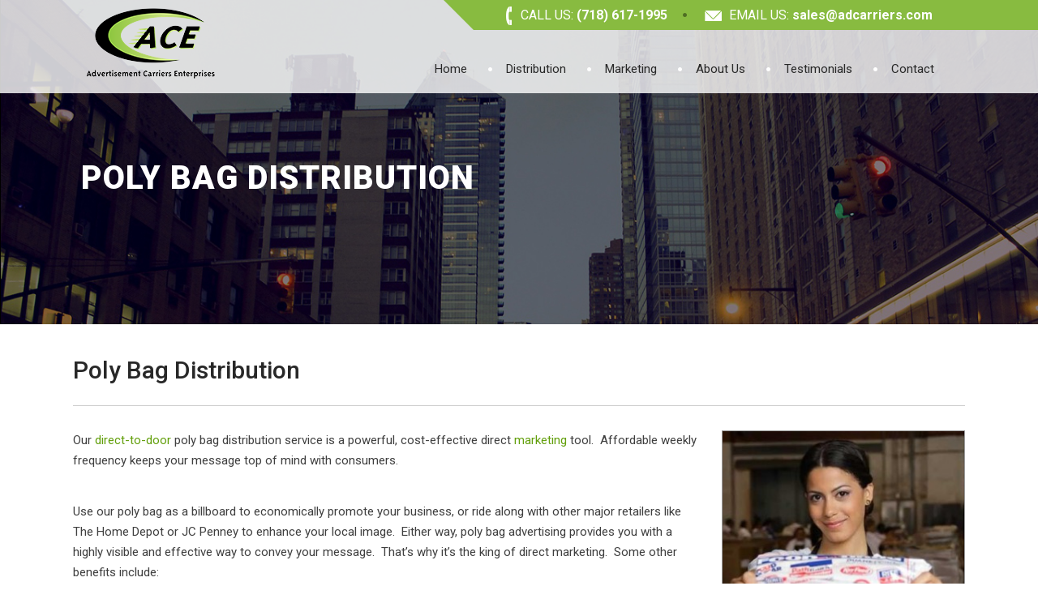

--- FILE ---
content_type: text/html; charset=UTF-8
request_url: http://www.adcarriers.com/poly-bag-distribution/
body_size: 5437
content:
<!DOCTYPE html>
<!--[if IE 7]>
<html class="ie ie7" lang="en-US">
<![endif]-->
<!--[if IE 8]>
<html class="ie ie8" lang="en-US">
<![endif]-->
<!--[if !(IE 7) & !(IE 8)]><!-->
<html lang="en-US">
<!--<![endif]-->
<head>
	<meta charset="UTF-8">
	<meta name="viewport" content="width=device-width, initial-scale=1">
	<title>Poly Bag Distribution, Bronx, NY | Adcarriers Enterprises | Advertisement Carriers Enterprises</title>
	<link rel="profile" href="http://gmpg.org/xfn/11">
	<link rel="pingback" href="http://www.adcarriers.com/xmlrpc.php">

	<link rel="icon" href="http://www.adcarriers.com/wp-content/themes/ace/images/favicon.ico" type="image/x-icon">
      <link href="http://www.adcarriers.com/wp-content/themes/ace/style.css" rel="stylesheet" type="text/css">
      <link href='https://fonts.googleapis.com/css?family=Roboto:400,300,500,700,900' rel='stylesheet' type='text/css'>
	
	
<!-- All in One SEO Pack 2.3.14.2 by Michael Torbert of Semper Fi Web Design[314,379] -->
<meta name="description"  content="Adcarriers&#039; poly bag advertising provides you with a highly visible and effective way to convey your message in Metropolitan New York. Call 718-617-1995 for" />

<link rel="canonical" href="http://www.adcarriers.com/poly-bag-distribution/" />
			<script>
			(function(i,s,o,g,r,a,m){i['GoogleAnalyticsObject']=r;i[r]=i[r]||function(){
			(i[r].q=i[r].q||[]).push(arguments)},i[r].l=1*new Date();a=s.createElement(o),
			m=s.getElementsByTagName(o)[0];a.async=1;a.src=g;m.parentNode.insertBefore(a,m)
			})(window,document,'script','//www.google-analytics.com/analytics.js','ga');

			ga('create', 'UA-79714302-1', 'auto');
			
			ga('send', 'pageview');
			</script>
<!-- /all in one seo pack -->
<link rel="alternate" type="application/rss+xml" title="Advertisement Carriers Enterprises &raquo; Feed" href="http://www.adcarriers.com/feed/" />
<link rel="alternate" type="application/rss+xml" title="Advertisement Carriers Enterprises &raquo; Comments Feed" href="http://www.adcarriers.com/comments/feed/" />
		<script type="text/javascript">
			window._wpemojiSettings = {"baseUrl":"https:\/\/s.w.org\/images\/core\/emoji\/72x72\/","ext":".png","source":{"concatemoji":"http:\/\/www.adcarriers.com\/wp-includes\/js\/wp-emoji-release.min.js?ver=4.4.33"}};
			!function(e,n,t){var a;function i(e){var t=n.createElement("canvas"),a=t.getContext&&t.getContext("2d"),i=String.fromCharCode;return!(!a||!a.fillText)&&(a.textBaseline="top",a.font="600 32px Arial","flag"===e?(a.fillText(i(55356,56806,55356,56826),0,0),3e3<t.toDataURL().length):"diversity"===e?(a.fillText(i(55356,57221),0,0),t=a.getImageData(16,16,1,1).data,a.fillText(i(55356,57221,55356,57343),0,0),(t=a.getImageData(16,16,1,1).data)[0],t[1],t[2],t[3],!0):("simple"===e?a.fillText(i(55357,56835),0,0):a.fillText(i(55356,57135),0,0),0!==a.getImageData(16,16,1,1).data[0]))}function o(e){var t=n.createElement("script");t.src=e,t.type="text/javascript",n.getElementsByTagName("head")[0].appendChild(t)}t.supports={simple:i("simple"),flag:i("flag"),unicode8:i("unicode8"),diversity:i("diversity")},t.DOMReady=!1,t.readyCallback=function(){t.DOMReady=!0},t.supports.simple&&t.supports.flag&&t.supports.unicode8&&t.supports.diversity||(a=function(){t.readyCallback()},n.addEventListener?(n.addEventListener("DOMContentLoaded",a,!1),e.addEventListener("load",a,!1)):(e.attachEvent("onload",a),n.attachEvent("onreadystatechange",function(){"complete"===n.readyState&&t.readyCallback()})),(a=t.source||{}).concatemoji?o(a.concatemoji):a.wpemoji&&a.twemoji&&(o(a.twemoji),o(a.wpemoji)))}(window,document,window._wpemojiSettings);
		</script>
		<style type="text/css">
img.wp-smiley,
img.emoji {
	display: inline !important;
	border: none !important;
	box-shadow: none !important;
	height: 1em !important;
	width: 1em !important;
	margin: 0 .07em !important;
	vertical-align: -0.1em !important;
	background: none !important;
	padding: 0 !important;
}
</style>
<link rel='stylesheet' id='contact-form-7-css'  href='http://www.adcarriers.com/wp-content/plugins/contact-form-7/includes/css/styles.css?ver=4.1.1' type='text/css' media='all' />
<link rel='stylesheet' id='wp-job-manager-applications-frontend-css'  href='http://www.adcarriers.com/wp-content/plugins/wp-job-manager-applications/assets/css/frontend.css?ver=4.4.33' type='text/css' media='all' />
<link rel='stylesheet' id='chosen-css'  href='http://www.adcarriers.com/wp-content/plugins/wp-job-manager/assets/css/chosen.css?ver=1.1.0' type='text/css' media='all' />
<link rel='stylesheet' id='wp-job-manager-frontend-css'  href='http://www.adcarriers.com/wp-content/plugins/wp-job-manager/assets/css/frontend.css?ver=1.27.0' type='text/css' media='all' />
<link rel='stylesheet' id='twentyfourteen-lato-css'  href='https://fonts.googleapis.com/css?family=Lato%3A300%2C400%2C700%2C900%2C300italic%2C400italic%2C700italic&#038;subset=latin%2Clatin-ext' type='text/css' media='all' />
<link rel='stylesheet' id='genericons-css'  href='http://www.adcarriers.com/wp-content/themes/ace/genericons/genericons.css?ver=3.0.3' type='text/css' media='all' />
<link rel='stylesheet' id='twentyfourteen-style-css'  href='http://www.adcarriers.com/wp-content/themes/ace/style.css?ver=4.4.33' type='text/css' media='all' />
<!--[if lt IE 9]>
<link rel='stylesheet' id='twentyfourteen-ie-css'  href='http://www.adcarriers.com/wp-content/themes/ace/css/ie.css?ver=20131205' type='text/css' media='all' />
<![endif]-->
<link rel='stylesheet' id='wp-social-sharing-css'  href='http://www.adcarriers.com/wp-content/plugins/wp-social-sharing/static/socialshare.css?ver=1.5' type='text/css' media='all' />
<script type='text/javascript' src='http://www.adcarriers.com/wp-includes/js/jquery/jquery.js?ver=1.11.3'></script>
<script type='text/javascript' src='http://www.adcarriers.com/wp-includes/js/jquery/jquery-migrate.min.js?ver=1.2.1'></script>
<link rel='https://api.w.org/' href='http://www.adcarriers.com/wp-json/' />
<link rel="EditURI" type="application/rsd+xml" title="RSD" href="http://www.adcarriers.com/xmlrpc.php?rsd" />
<link rel="wlwmanifest" type="application/wlwmanifest+xml" href="http://www.adcarriers.com/wp-includes/wlwmanifest.xml" /> 
<meta name="generator" content="WordPress 4.4.33" />
<link rel='shortlink' href='http://www.adcarriers.com/?p=29' />
<link rel="alternate" type="application/json+oembed" href="http://www.adcarriers.com/wp-json/oembed/1.0/embed?url=http%3A%2F%2Fwww.adcarriers.com%2Fpoly-bag-distribution%2F" />
<link rel="alternate" type="text/xml+oembed" href="http://www.adcarriers.com/wp-json/oembed/1.0/embed?url=http%3A%2F%2Fwww.adcarriers.com%2Fpoly-bag-distribution%2F&#038;format=xml" />
		<style type="text/css">.recentcomments a{display:inline !important;padding:0 !important;margin:0 !important;}</style>
		<!-- All in one Favicon 4.5 --><link rel="icon" href="http://www.adcarriers.com/wp-content/uploads/2016/06/favicon.png" type="image/png"/>
</head>

<body class="page page-id-29 page-template page-template-page-templates page-template-distribution-inner page-template-page-templatesdistribution-inner-php masthead-fixed full-width singular ace">
     <header class="main-header">
         <div class="container">
            <div class="header-sup">
               <div class="logo"> <a href="http://www.adcarriers.com"><img src="http://www.adcarriers.com/wp-content/themes/ace/images/logo.png"  alt=""/></a> </div>
               <div class="details">
                  <div class="header-topbar">
                     <div class="address">
                        <ul>
                           <li><i class="i-phn"></i> Call Us: <a href="tel:(718) 617-1995">(718) 617-1995</a></li>
                           <li><i class="i-email"></i> Email Us: <a href="mailto:sales@adcarriers.com" target="_blank">sales@adcarriers.com</a></li>
                        </ul>
                     </div>
                  </div>
                  <a href="javascript:void(0)" class="mobilemenu">Menu</a>
                  <nav class="nav-sup">
                     <div class="menu-header_menu-container"><ul id="menu-header_menu" class="menu"><li id="menu-item-26" class="menu-item menu-item-type-post_type menu-item-object-page menu-item-26"><a href="http://www.adcarriers.com/">Home</a></li>
<li id="menu-item-25" class="menu-item menu-item-type-post_type menu-item-object-page current-menu-ancestor current-menu-parent current_page_parent current_page_ancestor menu-item-has-children menu-item-25"><a href="http://www.adcarriers.com/distribution/">Distribution</a>
<ul class="sub-menu">
	<li id="menu-item-50" class="menu-item menu-item-type-post_type menu-item-object-page menu-item-50"><a href="http://www.adcarriers.com/direct-to-door-services/">Direct-to-Door Services</a></li>
	<li id="menu-item-49" class="menu-item menu-item-type-post_type menu-item-object-page current-menu-item page_item page-item-29 current_page_item menu-item-49"><a href="http://www.adcarriers.com/poly-bag-distribution/">Poly Bag Distribution</a></li>
	<li id="menu-item-48" class="menu-item menu-item-type-post_type menu-item-object-page menu-item-48"><a href="http://www.adcarriers.com/stand-alone-program/">Stand-Alone Program</a></li>
	<li id="menu-item-47" class="menu-item menu-item-type-post_type menu-item-object-page menu-item-47"><a href="http://www.adcarriers.com/door-hangers/">Door Hangers</a></li>
	<li id="menu-item-46" class="menu-item menu-item-type-post_type menu-item-object-page menu-item-46"><a href="http://www.adcarriers.com/product-sampling/">Product Sampling</a></li>
	<li id="menu-item-45" class="menu-item menu-item-type-post_type menu-item-object-page menu-item-45"><a href="http://www.adcarriers.com/street-intercept/">Street Intercept</a></li>
	<li id="menu-item-44" class="menu-item menu-item-type-post_type menu-item-object-page menu-item-44"><a href="http://www.adcarriers.com/bulk-drop-deliveries/">Bulk Drop Deliveries</a></li>
	<li id="menu-item-263" class="menu-item menu-item-type-post_type menu-item-object-page menu-item-263"><a href="http://www.adcarriers.com/direct-mail/">Direct Mail</a></li>
</ul>
</li>
<li id="menu-item-24" class="menu-item menu-item-type-post_type menu-item-object-page menu-item-24"><a href="http://www.adcarriers.com/marketing/">Marketing</a></li>
<li id="menu-item-23" class="menu-item menu-item-type-post_type menu-item-object-page menu-item-23"><a href="http://www.adcarriers.com/about-us/">About Us</a></li>
<li id="menu-item-22" class="menu-item menu-item-type-post_type menu-item-object-page menu-item-22"><a href="http://www.adcarriers.com/testimonials/">Testimonials</a></li>
<li id="menu-item-20" class="menu-item menu-item-type-post_type menu-item-object-page menu-item-20"><a href="http://www.adcarriers.com/contact/">Contact</a></li>
</ul></div>                  </nav>
               </div>
            </div>
         </div>
      </header>

<div class="banner-area">
         <div class="inner-banner">
            <img src="http://www.adcarriers.com/wp-content/uploads/2016/04/inner-banner.jpg"  alt=""/>
            <div class="banner-caption">
               <div class="container">
                  <h1>Poly Bag Distribution</h1>
               </div>
            </div>
         </div>
      </div>
      <div class="body">
         <div class="inner-body-module">
            <div class="container">
               <h2 class="heading">Poly Bag Distribution</h2>
               <p><img class="alignright size-medium wp-image-146" src="http://www.adcarriers.com/wp-content/uploads/2016/04/Poly-Bag-Pic1-e1460483127956-300x229.jpg" alt="Poly-Bag-Pic1" width="300" height="229" srcset="http://www.adcarriers.com/wp-content/uploads/2016/04/Poly-Bag-Pic1-e1460483127956-300x229.jpg 300w, http://www.adcarriers.com/wp-content/uploads/2016/04/Poly-Bag-Pic1-e1460483127956.jpg 394w" sizes="(max-width: 300px) 100vw, 300px" />Our <a href="http://www.adcarriers.com/direct-to-door-services/">direct-to-door </a>poly bag distribution service is a powerful, cost-effective direct <a href="http://www.adcarriers.com/marketing/">marketing</a> tool.  Affordable weekly frequency keeps your message top of mind with consumers.</p>
<p>Use our poly bag as a billboard to economically promote your business, or ride along with other major retailers like The Home Depot or JC Penney to enhance your local image.  Either way, poly bag advertising provides you with a highly visible and effective way to convey your message.  That’s why it’s the king of direct marketing.  Some other benefits include:</p>
<ul>
<li>Cost-effective – As low as five cents per household versus twenty three cents for bulk rate “junk mail”.</li>
<li>Can be used as a <a href="http://www.adcarriers.com/stand-alone-program/">stand-alone strategy</a> or can augment other marketing efforts.</li>
<li>Weatherproof packaging ensures your piece arrives in its best condition.</li>
</ul>
<p>&nbsp;</p>
<p><a href="http://www.adcarriers.com/contact/">Call us today</a> to discuss how ACE can add to your bottom line and to experience the difference of ACE.</p>
<p><em>&#8220;I Look forward every week to my Poly Bag. The way things are today you need to know about offers before you leave the house.&#8221;  </em><strong>-Maria C., Davidson Ave., Bronx NY</strong></p>
<div class="numbers-sec">
<h3>The ACE Poly Bag By the Numbers</h3>
<p><strong>99% </strong>of homes accept our weekly delivery</p>
<p><strong>79%</strong> of recipients read the ads in the package</p>
<p><strong>31%</strong>of packages are read by three or more people</p>
<p><strong>58%</strong> of packages are kept in the home until the next issue</p>
<p><strong>86%</strong> of readers use inserts to plan their shopping</p>
<p><strong>72%</strong> of readers purchase products &amp; services from ads in the package</p>
</div>
<p><em>Source: Certified Audit of Circulation Inc., July 2010</em></p>
		<div class="social-sharing ss-social-sharing">
				        <a onclick="return ss_plugin_loadpopup_js(this);" rel="external nofollow" class="ss-button-facebook" href="http://www.facebook.com/sharer/sharer.php?u=http%3A%2F%2Fwww.adcarriers.com%2Fpoly-bag-distribution%2F" target="_blank" >Share on Facebook</a><a onclick="return ss_plugin_loadpopup_js(this);" rel="external nofollow" class="ss-button-twitter" href="http://twitter.com/intent/tweet/?text=Poly+Bag+Distribution&url=http%3A%2F%2Fwww.adcarriers.com%2Fpoly-bag-distribution%2F" target="_blank">Share on Twitter</a><a onclick="return ss_plugin_loadpopup_js(this);" rel="external nofollow" class="ss-button-googleplus" href="https://plus.google.com/share?url=http%3A%2F%2Fwww.adcarriers.com%2Fpoly-bag-distribution%2F" target="_blank" >Share on Google+</a><a onclick="return ss_plugin_loadpopup_js(this);" rel="external nofollow" class="ss-button-linkedin" href="http://www.linkedin.com/shareArticle?mini=true&url=http%3A%2F%2Fwww.adcarriers.com%2Fpoly-bag-distribution%2F&title=Poly+Bag+Distribution" target="_blank" >Share on Linkedin</a>	        	    </div>
	                </div>
         </div>
      </div>



<!-- footer -->

      <footer class="main-footer">

         <div class="navigation-sec">

            <div class="container">

               <div class="grid-8">

                  <h2 class="title">Navigate</h2>

                  <div class="row">

                  <div class="grid-3">

                     <p class="title"><a href="http://www.adcarriers.com/distribution/">Distribution</a></p>

                     <div class="menu-footer_distribution-container"><ul id="menu-footer_distribution" class="menu"><li id="menu-item-115" class="menu-item menu-item-type-post_type menu-item-object-page menu-item-115"><a href="http://www.adcarriers.com/direct-to-door-services/">Direct-to-Door Services</a></li>
<li id="menu-item-114" class="menu-item menu-item-type-post_type menu-item-object-page current-menu-item page_item page-item-29 current_page_item menu-item-114"><a href="http://www.adcarriers.com/poly-bag-distribution/">Poly Bag Distribution</a></li>
<li id="menu-item-113" class="menu-item menu-item-type-post_type menu-item-object-page menu-item-113"><a href="http://www.adcarriers.com/stand-alone-program/">Stand-Alone Program</a></li>
<li id="menu-item-189" class="menu-item menu-item-type-post_type menu-item-object-page menu-item-189"><a href="http://www.adcarriers.com/door-hangers/">Door Hangers</a></li>
<li id="menu-item-190" class="menu-item menu-item-type-post_type menu-item-object-page menu-item-190"><a href="http://www.adcarriers.com/product-sampling/">Product Sampling</a></li>
<li id="menu-item-191" class="menu-item menu-item-type-post_type menu-item-object-page menu-item-191"><a href="http://www.adcarriers.com/street-intercept/">Street Intercept</a></li>
<li id="menu-item-188" class="menu-item menu-item-type-post_type menu-item-object-page menu-item-188"><a href="http://www.adcarriers.com/bulk-drop-deliveries/">Bulk Drop Deliveries</a></li>
<li id="menu-item-264" class="menu-item menu-item-type-post_type menu-item-object-page menu-item-264"><a href="http://www.adcarriers.com/direct-mail/">Direct Mail</a></li>
</ul></div>
                  </div>

                  <div class="grid-3">

                     <p class="title"><a href="http://www.adcarriers.com/about-us/">About Us</a></p>

                     <p class="title"><a href="http://www.adcarriers.com/marketing/">Marketing</a></p>

<!--                     <p class="title"><a href="http://www.adcarriers.com/testimonials/">Testimonials</a></p> -->

                     
                  </div>                  

                  <div class="grid-3">

                     <p class="title"><a href="http://www.adcarriers.com/testimonials/">Testimonials</a></p>

<!--                    <p class="title"><a href="http://www.adcarriers.com/careers/">Careers</a></p>     -->

<!--                     <div class="menu-footer_careers-container"><ul id="menu-footer_careers" class="menu"><li id="menu-item-210" class="menu-item menu-item-type-post_type menu-item-object-page menu-item-210"><a href="http://www.adcarriers.com/opportunities/">Opportunities</a></li>
</ul></div>                     -->

                  </div>

               </div>

               </div>

               <div class="grid-4">

                  <div class="social-icon">

                     <h2 class="title">Follow Us</h2>

                     <p>

                        <a href="https://www.facebook.com/Advertisement-Carriers-Enterprises-152889448122191" target="_blank"></a>

                        <a href="https://twitter.com/adcarriers1" target="_blank"></a>

                        <!--<a href="" target="_blank"></a>

                        <a href="" target="_blank"></a>-->

                     </p>

                  <div class="footer-contact">

                  <h2 class="title">Contact Us</h2>

                  <p>Email Us: <a href="mailto:sales@adcarriers.com" target="_blank">sales@adcarriers.com</a></p>

                  <p>Call Us: <a href="tel:(718) 617-1995">(718) 617-1995 </a></p>

                  </div>

                  </div>                                    

               </div>

            </div>

         </div>

         <div class="footer-bar">

            <div class="container">

               <p><a href="http://www.adcarriers.com/?page_id=106">Privacy Policy</a><a href="http://www.adcarriers.com/?page_id=253">&nbsp;&nbsp;Image Credits</a><span>Copyright &copy; 2016 Advertisement Carriers Enterprises. All Rights Reserved.</span></p>

            </div>

         </div>

      </footer>

      <script src="http://ajax.googleapis.com/ajax/libs/jquery/1.10.2/jquery.min.js"></script>

      <script src="http://www.adcarriers.com/wp-content/themes/ace/js/owl.carousel.min.js"> </script> 
<script src="http://www.adcarriers.com/wp-content/themes/ace/js/wow.min.js"> </script> 
      <script src="http://www.adcarriers.com/wp-content/themes/ace/js/edit-js.js"> </script>

 



	<script type='text/javascript' src='http://www.adcarriers.com/wp-content/plugins/contact-form-7/includes/js/jquery.form.min.js?ver=3.51.0-2014.06.20'></script>
<script type='text/javascript'>
/* <![CDATA[ */
var _wpcf7 = {"loaderUrl":"http:\/\/www.adcarriers.com\/wp-content\/plugins\/contact-form-7\/images\/ajax-loader.gif","sending":"Sending ..."};
/* ]]> */
</script>
<script type='text/javascript' src='http://www.adcarriers.com/wp-content/plugins/contact-form-7/includes/js/scripts.js?ver=4.1.1'></script>
<script type='text/javascript' src='http://www.adcarriers.com/wp-content/themes/ace/js/functions.js?ver=20150315'></script>
<script type='text/javascript' src='http://www.adcarriers.com/wp-content/plugins/wp-social-sharing/static/socialshare.js?ver=1.5'></script>
<script type='text/javascript' src='http://www.adcarriers.com/wp-includes/js/wp-embed.min.js?ver=4.4.33'></script>

</body>

</html>

--- FILE ---
content_type: text/css
request_url: http://www.adcarriers.com/wp-content/themes/ace/style.css
body_size: 17701
content:
@charset "utf-8";







* {
.ali






    -webkit-box-sizing: border-box;







    -moz-box-sizing: border-box;







    box-sizing: border-box;







}







*:before,







*:after {







    -webkit-box-sizing: border-box;







    -moz-box-sizing: border-box;







    box-sizing: border-box;







}







html {







    font-family: sans-serif;







    /* 1 */







    







    -ms-text-size-adjust: 100%;







    /* 2 */







    







    -webkit-text-size-adjust: 100%;







    /* 2 */







}







/**







 * Remove default margin.







 */















ul {







    list-style: none;







}







a {







    text-decoration: none;







}







/* HTML5 display definitions







   ========================================================================== */







/**







 * Correct `block` display not defined for any HTML5 element in IE 8/9.







 * Correct `block` display not defined for `details` or `summary` in IE 10/11







 * and Firefox.







 * Correct `block` display not defined for `main` in IE 11.







 */















article,







aside,







details,







figcaption,







figure,







footer,







header,







hgroup,







main,







menu,







nav,







section,







summary {







    display: block;







}







/**







 * 1. Correct `inline-block` display not defined in IE 8/9.







 * 2. Normalize vertical alignment of `progress` in Chrome, Firefox, and Opera.







 */















audio,







canvas,







progress,







video {







    display: inline-block;







    /* 1 */







    







    vertical-align: baseline;







    /* 2 */







}







/**







 * Prevent modern browsers from displaying `audio` without controls.







 * Remove excess height in iOS 5 devices.







 */















audio:not([controls]) {







    display: none;







    height: 0;







}







/**







 * Address `[hidden]` styling not present in IE 8/9/10.







 * Hide the `template` element in IE 8/9/10/11, Safari, and Firefox < 22.







 */















[hidden],







template {







    display: none;







}







/* Links







   ========================================================================== */







/**







 * Remove the gray background color from active links in IE 10.







 */















a {







    background-color: transparent;







}







/**







 * Improve readability of focused elements when they are also in an







 * active/hover state.







 */















a:active,







a:hover {







    outline: 0;







}







/* Text-level semantics







   ========================================================================== */







/**







 * Address styling not present in IE 8/9/10/11, Safari, and Chrome.







 */















abbr[title] {







    border-bottom: 1px dotted;







}







/**







 * Address style set to `bolder` in Firefox 4+, Safari, and Chrome.







 */















b,







strong {







    font-weight: bold;







}







/**







 * Address styling not present in Safari and Chrome.







 */















dfn {







    font-style: italic;







}







/**







 * Address variable `h1` font-size and margin within `section` and `article`







 * contexts in Firefox 4+, Safari, and Chrome.







 */















h1 {







    font-size: 2em;







    margin: 0.67em 0;







}







/**







 * Address styling not present in IE 8/9.







 */















mark {







    background: #ff0;







    color: #000;







}







/**







 * Address inconsistent and variable font size in all browsers.







 */















small {







    font-size: 80%;







}







/**







 * Prevent `sub` and `sup` affecting `line-height` in all browsers.







 */















sub,







sup {







    font-size: 75%;







    line-height: 0;







    position: relative;







    vertical-align: baseline;







}







sup {







    top: -0.5em;







}







sub {







    bottom: -0.25em;







}







/* Embedded content







   ========================================================================== */







/**







 * Remove border when inside `a` element in IE 8/9/10.







 */















img {







    border: 0;







}







/**







 * Correct overflow not hidden in IE 9/10/11.







 */















svg:not(:root) {







    overflow: hidden;







}







/* Grouping content







   ========================================================================== */







/**







 * Address margin not present in IE 8/9 and Safari.







 */















figure {







    margin: 1em 40px;







}







/**







 * Address differences between Firefox and other browsers.







 */















hr {







    box-sizing: content-box;







    height: 0;







}







/**







 * Contain overflow in all browsers.







 */















pre {







    overflow: auto;







}







/**







 * Address odd `em`-unit font size rendering in all browsers.







 */















code,







kbd,







pre,







samp {







    font-family: monospace, monospace;







    font-size: 1em;







}







/* Forms







   ========================================================================== */







/**







 * Known limitation: by default, Chrome and Safari on OS X allow very limited







 * styling of `select`, unless a `border` property is set.







 */







/**







 * 1. Correct color not being inherited.







 *    Known issue: affects color of disabled elements.







 * 2. Correct font properties not being inherited.







 * 3. Address margins set differently in Firefox 4+, Safari, and Chrome.







 */















button,







input,







optgroup,







select,







textarea {







    color: inherit;







    /* 1 */







    







    font: inherit;







    /* 2 */







    







    margin: 0;







    /* 3 */







}







/**







 * Address `overflow` set to `hidden` in IE 8/9/10/11.







 */















button {







    overflow: visible;







}







/**







 * Address inconsistent `text-transform` inheritance for `button` and `select`.







 * All other form control elements do not inherit `text-transform` values.







 * Correct `button` style inheritance in Firefox, IE 8/9/10/11, and Opera.







 * Correct `select` style inheritance in Firefox.







 */















button,







select {







    text-transform: none;







}







/**







 * 1. Avoid the WebKit bug in Android 4.0.* where (2) destroys native `audio`







 *    and `video` controls.







 * 2. Correct inability to style clickable `input` types in iOS.







 * 3. Improve usability and consistency of cursor style between image-type







 *    `input` and others.







 */















button,







html input[type="button"],







/* 1 */















input[type="reset"],







input[type="submit"] {







    -webkit-appearance: button;







    /* 2 */







    







    cursor: pointer;







    /* 3 */







}







/**







 * Re-set default cursor for disabled elements.







 */















button[disabled],







html input[disabled] {







    cursor: default;







}







/**







 * Remove inner padding and border in Firefox 4+.







 */















button::-moz-focus-inner,







input::-moz-focus-inner {







    border: 0;







    padding: 0;







}







/**







 * Address Firefox 4+ setting `line-height` on `input` using `!important` in







 * the UA stylesheet.







 */















input {







    line-height: normal;







}







/**







 * It's recommended that you don't attempt to style these elements.







 * Firefox's implementation doesn't respect box-sizing, padding, or width.







 *







 * 1. Address box sizing set to `content-box` in IE 8/9/10.







 * 2. Remove excess padding in IE 8/9/10.







 */















input[type="checkbox"],







input[type="radio"] {







    box-sizing: border-box;







    /* 1 */







    







    padding: 0;







    /* 2 */







}







/**







 * Fix the cursor style for Chrome's increment/decrement buttons. For certain







 * `font-size` values of the `input`, it causes the cursor style of the







 * decrement button to change from `default` to `text`.







 */















input[type="number"]::-webkit-inner-spin-button,







input[type="number"]::-webkit-outer-spin-button {







    height: auto;







}







/**







 * 1. Address `appearance` set to `searchfield` in Safari and Chrome.







 * 2. Address `box-sizing` set to `border-box` in Safari and Chrome.







 */















input[type="search"] {







    -webkit-appearance: textfield;







    /* 1 */







    







    box-sizing: content-box;







    /* 2 */







}







/**







 * Remove inner padding and search cancel button in Safari and Chrome on OS X.







 * Safari (but not Chrome) clips the cancel button when the search input has







 * padding (and `textfield` appearance).







 */















input[type="search"]::-webkit-search-cancel-button,







input[type="search"]::-webkit-search-decoration {







    -webkit-appearance: none;







}







/**







 * Define consistent border, margin, and padding.







 */















fieldset {







    border: 1px solid #c0c0c0;







    margin: 0 2px;







    padding: 0.35em 0.625em 0.75em;







}







/**







 * 1. Correct `color` not being inherited in IE 8/9/10/11.







 * 2. Remove padding so people aren't caught out if they zero out fieldsets.







 */















legend {







    border: 0;







    /* 1 */







    







    padding: 0;







    /* 2 */







}







/**







 * Remove default vertical scrollbar in IE 8/9/10/11.







 */















textarea {







    overflow: auto;







}







/**







 * Don't inherit the `font-weight` (applied by a rule above).







 * NOTE: the default cannot safely be changed in Chrome and Safari on OS X.







 */















optgroup {







    font-weight: bold;







}







/* Tables







   ========================================================================== */







/**







 * Remove most spacing between table cells.







 */















table {







    border-collapse: collapse;







    border-spacing: 0;







}







td,







th {







    padding: 0;







}







/* 







 *  Owl Carousel - Animate Plugin







 */















.owl-carousel .animated {







    -webkit-animation-duration: 1000ms;







    animation-duration: 1000ms;







    -webkit-animation-fill-mode: both;







    animation-fill-mode: both;







}







.owl-carousel .owl-animated-in {







    z-index: 0;







}







.owl-carousel .owl-animated-out {







    z-index: 1;







}







.owl-carousel .fadeOut {







    -webkit-animation-name: fadeOut;







    animation-name: fadeOut;







}







@-webkit-keyframes fadeOut {







    0% {







        opacity: 1;







    }







    100% {







        opacity: 0;







    }







}







@keyframes fadeOut {







    0% {







        opacity: 1;







    }







    100% {







        opacity: 0;







    }







}







/* 







 *  Owl Carousel - Auto Height Plugin







 */















.owl-height {







    -webkit-transition: height 500ms ease-in-out;







    -moz-transition: height 500ms ease-in-out;







    -ms-transition: height 500ms ease-in-out;







    -o-transition: height 500ms ease-in-out;







    transition: height 500ms ease-in-out;







}







/* 







 *  Core Owl Carousel CSS File







 */















.owl-carousel {







    display: none;







    width: 100%;







    -webkit-tap-highlight-color: transparent;







    /* position relative and z-index fix webkit rendering fonts issue */







    







    position: relative;







    z-index: 1;







}







.owl-carousel .owl-stage {







    position: relative;







    -ms-touch-action: pan-Y;







}







.owl-carousel .owl-stage:after {







    content: ".";







    display: block;







    clear: both;







    visibility: hidden;







    line-height: 0;







    height: 0;







}







.owl-carousel .owl-stage-outer {







    position: relative;







    overflow: hidden;







    /* fix for flashing background */







    







    -webkit-transform: translate3d(0px, 0px, 0px);







}







.owl-carousel .owl-controls .owl-nav .owl-prev,







.owl-carousel .owl-controls .owl-nav .owl-next,







.owl-carousel .owl-controls .owl-dot {







    cursor: pointer;







    cursor: hand;







    -webkit-user-select: none;







    -khtml-user-select: none;







    -moz-user-select: none;







    -ms-user-select: none;







    user-select: none;







}







.owl-carousel.owl-loaded {







    display: block;







}







.owl-carousel.owl-loading {







    opacity: 0;







    display: block;







}







.owl-carousel.owl-hidden {







    opacity: 0;







}







.owl-carousel .owl-refresh .owl-item {







    display: none;







}







.owl-carousel .owl-item {







    position: relative;







    min-height: 1px;







    float: left;







    -webkit-backface-visibility: hidden;







    -webkit-tap-highlight-color: transparent;







    -webkit-touch-callout: none;







    -webkit-user-select: none;







    -moz-user-select: none;







    -ms-user-select: none;







    user-select: none;







}







.owl-carousel .owl-item img {







    display: block;







    width: 100%;







    -webkit-transform-style: preserve-3d;







}







.owl-carousel.owl-text-select-on .owl-item {







    -webkit-user-select: auto;







    -moz-user-select: auto;







    -ms-user-select: auto;







    user-select: auto;







}







.owl-carousel .owl-grab {







    cursor: move;







    cursor: -webkit-grab;







    cursor: -o-grab;







    cursor: -ms-grab;







    cursor: grab;







}







.owl-carousel.owl-rtl {







    direction: rtl;







}







.owl-carousel.owl-rtl .owl-item {







    float: right;







}







/* No Js */















.no-js .owl-carousel {







    display: block;







}







/* 







 *  Owl Carousel - Lazy Load Plugin







 */















.owl-carousel .owl-item .owl-lazy {







    opacity: 0;







    -webkit-transition: opacity 400ms ease;







    -moz-transition: opacity 400ms ease;







    -ms-transition: opacity 400ms ease;







    -o-transition: opacity 400ms ease;







    transition: opacity 400ms ease;







}







.owl-carousel .owl-item img {







    transform-style: preserve-3d;







}







/* 







 *  Owl Carousel - Video Plugin







 */















.owl-carousel .owl-video-wrapper {







    position: relative;







    height: 100%;







    background: #000;







}







.owl-carousel .owl-video-play-icon {







    position: absolute;







    height: 80px;







    width: 80px;







    left: 50%;







    top: 50%;







    margin-left: -40px;







    margin-top: -40px;







    background: url("owl.video.play.png") no-repeat;







    cursor: pointer;







    z-index: 1;







    -webkit-backface-visibility: hidden;







    -webkit-transition: scale 100ms ease;







    -moz-transition: scale 100ms ease;







    -ms-transition: scale 100ms ease;







    -o-transition: scale 100ms ease;







    transition: scale 100ms ease;







}







.owl-carousel .owl-video-play-icon:hover {







    -webkit-transition: scale(1.3, 1.3);







    -moz-transition: scale(1.3, 1.3);







    -ms-transition: scale(1.3, 1.3);







    -o-transition: scale(1.3, 1.3);







    transition: scale(1.3, 1.3);







}







.owl-carousel .owl-video-playing .owl-video-tn,







.owl-carousel .owl-video-playing .owl-video-play-icon {







    display: none;







}







.owl-carousel .owl-video-tn {







    opacity: 0;







    height: 100%;







    background-position: center center;







    background-repeat: no-repeat;







    -webkit-background-size: contain;







    -moz-background-size: contain;







    -o-background-size: contain;







    background-size: contain;







    -webkit-transition: opacity 400ms ease;







    -moz-transition: opacity 400ms ease;







    -ms-transition: opacity 400ms ease;







    -o-transition: opacity 400ms ease;







    transition: opacity 400ms ease;







}







.owl-carousel .owl-video-frame {







    position: relative;







    z-index: 1;







}







/* Owl Navigation Styling */















.owl-nav {







    position: absolute;







    left: 0;







    width: 100%;







    height: 0;







}







.owl-nav div {







    -webkit-transition: all .15s ease-in-out;







    -moz-transition: all .15s ease-in-out;







    -ms-transition: all .15s ease-in-out;







    -o-transition: all .15s ease-in-out;







    transition: all .15s ease-in-out;







}







/* Owl Dot Styling */















.owl-dots {







    text-align: left;







    display: none !important;







}







.owl-dot {







    -webkit-transition: all .15s ease-in-out;







    -moz-transition: all .15s ease-in-out;







    -ms-transition: all .15s ease-in-out;







    -o-transition: all .15s ease-in-out;







    transition: all .15s ease-in-out;







}







.owl-dots {







    position: absolute;







    bottom: 20px;







    right: 0;







    z-index: 999;







}







.owl-dot {







    display: inline-block;







    width: 17px;







    height: 17px;







    margin: 0 2px;







    background: #FFF;







    -webkit-border-radius: 100%;







    -moz-border-radius: 100%;







    border-radius: 100%;







}







.owl-dot:hover,







.owl-dot.active {







    background: #2c85c4;







}







@media only screen and (min-width: 769px) {







    .owl-dots {







        display: block !important;







    }







}







/*******magnefic popup******/







/* Magnific Popup CSS */















.mfp-bg {







    top: 0;







    left: 0;







    width: 100%;







    height: 100%;







    z-index: 1042;







    overflow: hidden;







    position: fixed;







    background: #0b0b0b;







    opacity: 0.8;







    filter: alpha(opacity=80);







}







.mfp-wrap {







    top: 0;







    left: 0;







    width: 100%;







    height: 100%;







    z-index: 1043;







    position: fixed;







    outline: none !important;







    -webkit-backface-visibility: hidden;







}







.mfp-container {







    text-align: center;







    position: absolute;







    width: 100%;







    height: 100%;







    left: 0;







    top: 0;







    padding: 0 8px;







    -webkit-box-sizing: border-box;







    -moz-box-sizing: border-box;







    box-sizing: border-box;







}







.mfp-container:before {







    content: '';







    display: inline-block;







    height: 100%;







    vertical-align: middle;







}







.mfp-align-top .mfp-container:before {







    display: none;







}







.mfp-content {







    width: 100%;







    max-width: 924px;







    position: relative;







    display: inline-block;







    vertical-align: middle;







    margin: 0 auto;







    text-align: left;







    z-index: 1045;







}







.mfp-inline-holder .mfp-content,







.mfp-ajax-holder .mfp-content {







    width: 100%;







    cursor: auto;







}







.mfp-ajax-cur {







    cursor: progress;







}







.mfp-zoom-out-cur,







.mfp-zoom-out-cur .mfp-image-holder .mfp-close {







    cursor: -moz-zoom-out;







    cursor: -webkit-zoom-out;







    cursor: zoom-out;







}







.mfp-zoom {







    cursor: pointer;







    cursor: -webkit-zoom-in;







    cursor: -moz-zoom-in;







    cursor: zoom-in;







}







.mfp-auto-cursor .mfp-content {







    cursor: auto;







}







.mfp-close,







.mfp-arrow,







.mfp-preloader,







.mfp-counter {







    -webkit-user-select: none;







    -moz-user-select: none;







    user-select: none;







}







.mfp-loading.mfp-figure {







    display: none;







}







.mfp-hide {







    display: none !important;







}







.mfp-preloader {







    color: #CCC;







    position: absolute;







    top: 50%;







    width: auto;







    text-align: center;







    margin-top: -0.8em;







    left: 8px;







    right: 8px;







    z-index: 1044;







}







.mfp-preloader a {







    color: #CCC;







}







.mfp-preloader a:hover {







    color: #FFF;







}







.mfp-s-ready .mfp-preloader {







    display: none;







}







.mfp-s-error .mfp-content {







    display: none;







}







button.mfp-close,







button.mfp-arrow {







    overflow: visible;







    cursor: pointer;







    background: transparent;







    -webkit-appearance: none;







    display: block;







    outline: none;







    z-index: 1046;







    -webkit-box-shadow: none;







    box-shadow: none;







    border: solid 3px #FFF;







    border-radius: 50%;







    margin: 13px 16px;







}







button::-moz-focus-inner {







    padding: 0;







    border: 0;







}







.mfp-close {







    width: 30px;







    height: 30px;







    line-height: 27px;







    position: absolute;







    right: 0;







    top: 0;







    text-decoration: none;







    text-align: center;







    opacity: 0.65;







    filter: alpha(opacity=65);







    padding: 0 0 0 1px;







    color: #FFF;







    font-style: normal;







    font-size: 24px;







    font-family: Arial, Baskerville, monospace;







}







.mfp-close:hover,







.mfp-close:focus {







    opacity: 1;







    filter: alpha(opacity=100);







}







.mfp-close:active {







    top: 1px;







}







.mfp-close-btn-in .mfp-close {







    color: #FFF;







}







.mfp-image-holder .mfp-close,







.mfp-iframe-holder .mfp-close {







    color: #FFF;







    right: -6px;







    text-align: right;







    padding-right: 6px;







    width: 100%;







}







.mfp-counter {







    position: absolute;







    top: 0;







    right: 0;







    color: #CCC;







    font-size: 12px;







    line-height: 18px;







    white-space: nowrap;







}







.mfp-arrow {







    position: absolute;







    opacity: 0.65;







    filter: alpha(opacity=65);







    margin: 0;







    top: 50%;







    margin-top: -55px;







    padding: 0;







    width: 90px;







    height: 110px;







    -webkit-tap-highlight-color: transparent;







}







.mfp-arrow:active {







    margin-top: -54px;







}







.mfp-arrow:hover,







.mfp-arrow:focus {







    opacity: 1;







    filter: alpha(opacity=100);







}







.mfp-arrow:before,







.mfp-arrow:after,







.mfp-arrow .mfp-b,







.mfp-arrow .mfp-a {







    content: '';







    display: block;







    width: 0;







    height: 0;







    position: absolute;







    left: 0;







    top: 0;







    margin-top: 35px;







    margin-left: 35px;







    border: medium inset transparent;







}







.mfp-arrow:after,







.mfp-arrow .mfp-a {







    border-top-width: 13px;







    border-bottom-width: 13px;







    top: 8px;







}







.mfp-arrow:before,







.mfp-arrow .mfp-b {







    border-top-width: 21px;







    border-bottom-width: 21px;







    opacity: 0.7;







}







.mfp-arrow-left {







    left: 0;







}







.mfp-arrow-left:after,







.mfp-arrow-left .mfp-a {







    border-right: 17px solid #FFF;







    margin-left: 31px;







}







.mfp-arrow-left:before,







.mfp-arrow-left .mfp-b {







    margin-left: 25px;







    border-right: 27px solid #3F3F3F;







}







.mfp-arrow-right {







    right: 0;







}







.mfp-arrow-right:after,







.mfp-arrow-right .mfp-a {







    border-left: 17px solid #FFF;







    margin-left: 39px;







}







.mfp-arrow-right:before,







.mfp-arrow-right .mfp-b {







    border-left: 27px solid #3F3F3F;







}







.mfp-iframe-holder {







    padding-top: 40px;







    padding-bottom: 40px;







}







.mfp-iframe-holder .mfp-content {







    line-height: 0;







    width: 100%;







    max-width: 900px;







}







.mfp-iframe-holder .mfp-close {







    top: -40px;







}







.mfp-iframe-scaler {







    width: 100%;







    height: 0;







    overflow: hidden;







    padding-top: 56.25%;







}







.mfp-iframe-scaler iframe {







    position: absolute;







    display: block;







    top: 0;







    left: 0;







    width: 100%;







    height: 100%;







    box-shadow: 0 0 8px rgba(0, 0, 0, 0.6);







    background: #000;







}







/* Main image in popup */















img.mfp-img {







    width: auto;







    max-width: 100%;







    height: auto;







    display: block;







    line-height: 0;







    -webkit-box-sizing: border-box;







    -moz-box-sizing: border-box;







    box-sizing: border-box;







    padding: 40px 0 40px;







    margin: 0 auto;







}







/* The shadow behind the image */















.mfp-figure {







    line-height: 0;







}







.mfp-figure:after {







    content: '';







    position: absolute;







    left: 0;







    top: 40px;







    bottom: 40px;







    display: block;







    right: 0;







    width: auto;







    height: auto;







    z-index: -1;







    box-shadow: 0 0 8px rgba(0, 0, 0, 0.6);







    background: #444;







}







.mfp-figure small {







    color: #BDBDBD;







    display: block;







    font-size: 12px;







    line-height: 14px;







}







.mfp-figure figure {







    margin: 0;







}







.mfp-bottom-bar {







    margin-top: -36px;







    position: absolute;







    top: 100%;







    left: 0;







    width: 100%;







    cursor: auto;







}







.mfp-title {







    text-align: left;







    line-height: 18px;







    color: #F3F3F3;







    word-wrap: break-word;







    padding-right: 36px;







}







.mfp-image-holder .mfp-content {







    max-width: 100%;







}







.mfp-gallery .mfp-image-holder .mfp-figure {







    cursor: pointer;







}







@media screen and (max-width: 800px) and (orientation: landscape),







screen and (max-height: 300px) {







    /**







       * Remove all paddings around the image on small screen







       */







    







    .mfp-img-mobile .mfp-image-holder {







        padding-left: 0;







        padding-right: 0;







    }







    .mfp-img-mobile img.mfp-img {







        padding: 0;







    }







    .mfp-img-mobile .mfp-figure:after {







        top: 0;







        bottom: 0;







    }







    .mfp-img-mobile .mfp-figure small {







        display: inline;







        margin-left: 5px;







    }







    .mfp-img-mobile .mfp-bottom-bar {







        background: rgba(0, 0, 0, 0.6);







        bottom: 0;







        margin: 0;







        top: auto;







        padding: 3px 5px;







        position: fixed;







        -webkit-box-sizing: border-box;







        -moz-box-sizing: border-box;







        box-sizing: border-box;







    }







    .mfp-img-mobile .mfp-bottom-bar:empty {







        padding: 0;







    }







    .mfp-img-mobile .mfp-counter {







        right: 5px;







        top: 3px;







    }







    .mfp-img-mobile .mfp-close {







        top: 0;







        right: 0;







        width: 35px;







        height: 35px;







        line-height: 35px;







        background: rgba(0, 0, 0, 0.6);







        position: fixed;







        text-align: center;







        padding: 0;







    }







}







@media all and (max-width: 900px) {







    .mfp-arrow {







        -webkit-transform: scale(0.75);







        transform: scale(0.75);







    }







    .mfp-arrow-left {







        -webkit-transform-origin: 0;







        transform-origin: 0;







    }







    .mfp-arrow-right {







        -webkit-transform-origin: 100%;







        transform-origin: 100%;







    }







    .mfp-container {







        padding-left: 6px;







        padding-right: 6px;







    }







}







.mfp-ie7 .mfp-img {







    padding: 0;







}







.mfp-ie7 .mfp-bottom-bar {







    width: 600px;







    left: 50%;







    margin-left: -300px;







    margin-top: 5px;







    padding-bottom: 5px;







}







.mfp-ie7 .mfp-container {







    padding: 0;







}







.mfp-ie7 .mfp-content {







    padding-top: 44px;







}







.mfp-ie7 .mfp-close {







    top: 0;







    right: 0;







    padding-top: 0;







}





@charset "UTF-8";





/*!

Animate.css - http://daneden.me/animate

Licensed under the MIT license



Copyright (c) 2013 Daniel Eden



Permission is hereby granted, free of charge, to any person obtaining a copy of this software and associated documentation files (the "Software"), to deal in the Software without restriction, including without limitation the rights to use, copy, modify, merge, publish, distribute, sublicense, and/or sell copies of the Software, and to permit persons to whom the Software is furnished to do so, subject to the following conditions:



The above copyright notice and this permission notice shall be included in all copies or substantial portions of the Software.



THE SOFTWARE IS PROVIDED "AS IS", WITHOUT WARRANTY OF ANY KIND, EXPRESS OR IMPLIED, INCLUDING BUT NOT LIMITED TO THE WARRANTIES OF MERCHANTABILITY, FITNESS FOR A PARTICULAR PURPOSE AND NONINFRINGEMENT. IN NO EVENT SHALL THE AUTHORS OR COPYRIGHT HOLDERS BE LIABLE FOR ANY CLAIM, DAMAGES OR OTHER LIABILITY, WHETHER IN AN ACTION OF CONTRACT, TORT OR OTHERWISE, ARISING FROM, OUT OF OR IN CONNECTION WITH THE SOFTWARE OR THE USE OR OTHER DEALINGS IN THE SOFTWARE.

*/



.animated {

  -webkit-animation-duration: 1s;

  animation-duration: 1s;

  -webkit-animation-fill-mode: both;

  animation-fill-mode: both;

}



.animated.hinge {

  -webkit-animation-duration: 2s;

  animation-duration: 2s;

}



@-webkit-keyframes bounce {

  0%, 20%, 50%, 80%, 100% {

    -webkit-transform: translateY(0);

    transform: translateY(0);

  }



  40% {

    -webkit-transform: translateY(-30px);

    transform: translateY(-30px);

  }



  60% {

    -webkit-transform: translateY(-15px);

    transform: translateY(-15px);

  }

}



@keyframes bounce {

  0%, 20%, 50%, 80%, 100% {

    -webkit-transform: translateY(0);

    -ms-transform: translateY(0);

    transform: translateY(0);

  }



  40% {

    -webkit-transform: translateY(-30px);

    -ms-transform: translateY(-30px);

    transform: translateY(-30px);

  }



  60% {

    -webkit-transform: translateY(-15px);

    -ms-transform: translateY(-15px);

    transform: translateY(-15px);

  }

}



.bounce {

  -webkit-animation-name: bounce;

  animation-name: bounce;

}



@-webkit-keyframes flash {

  0%, 50%, 100% {

    opacity: 1;

  }



  25%, 75% {

    opacity: 0;

  }

}



@keyframes flash {

  0%, 50%, 100% {

    opacity: 1;

  }



  25%, 75% {

    opacity: 0;

  }

}



.flash {

  -webkit-animation-name: flash;

  animation-name: flash;

}



/* originally authored by Nick Pettit - https://github.com/nickpettit/glide */



@-webkit-keyframes pulse {

  0% {

    -webkit-transform: scale(1);

    transform: scale(1);

  }



  50% {

    -webkit-transform: scale(1.1);

    transform: scale(1.1);

  }



  100% {

    -webkit-transform: scale(1);

    transform: scale(1);

  }

}



@keyframes pulse {

  0% {

    -webkit-transform: scale(1);

    -ms-transform: scale(1);

    transform: scale(1);

  }



  50% {

    -webkit-transform: scale(1.1);

    -ms-transform: scale(1.1);

    transform: scale(1.1);

  }



  100% {

    -webkit-transform: scale(1);

    -ms-transform: scale(1);

    transform: scale(1);

  }

}



.pulse {

  -webkit-animation-name: pulse;

  animation-name: pulse;

}



@-webkit-keyframes shake {

  0%, 100% {

    -webkit-transform: translateX(0);

    transform: translateX(0);

  }



  10%, 30%, 50%, 70%, 90% {

    -webkit-transform: translateX(-10px);

    transform: translateX(-10px);

  }



  20%, 40%, 60%, 80% {

    -webkit-transform: translateX(10px);

    transform: translateX(10px);

  }

}



@keyframes shake {

  0%, 100% {

    -webkit-transform: translateX(0);

    -ms-transform: translateX(0);

    transform: translateX(0);

  }



  10%, 30%, 50%, 70%, 90% {

    -webkit-transform: translateX(-10px);

    -ms-transform: translateX(-10px);

    transform: translateX(-10px);

  }



  20%, 40%, 60%, 80% {

    -webkit-transform: translateX(10px);

    -ms-transform: translateX(10px);

    transform: translateX(10px);

  }

}



.shake {

  -webkit-animation-name: shake;

  animation-name: shake;

}



@-webkit-keyframes swing {

  20% {

    -webkit-transform: rotate(15deg);

    transform: rotate(15deg);

  }



  40% {

    -webkit-transform: rotate(-10deg);

    transform: rotate(-10deg);

  }



  60% {

    -webkit-transform: rotate(5deg);

    transform: rotate(5deg);

  }



  80% {

    -webkit-transform: rotate(-5deg);

    transform: rotate(-5deg);

  }



  100% {

    -webkit-transform: rotate(0deg);

    transform: rotate(0deg);

  }

}



@keyframes swing {

  20% {

    -webkit-transform: rotate(15deg);

    -ms-transform: rotate(15deg);

    transform: rotate(15deg);

  }



  40% {

    -webkit-transform: rotate(-10deg);

    -ms-transform: rotate(-10deg);

    transform: rotate(-10deg);

  }



  60% {

    -webkit-transform: rotate(5deg);

    -ms-transform: rotate(5deg);

    transform: rotate(5deg);

  }



  80% {

    -webkit-transform: rotate(-5deg);

    -ms-transform: rotate(-5deg);

    transform: rotate(-5deg);

  }



  100% {

    -webkit-transform: rotate(0deg);

    -ms-transform: rotate(0deg);

    transform: rotate(0deg);

  }

}



.swing {

  -webkit-transform-origin: top center;

  -ms-transform-origin: top center;

  transform-origin: top center;

  -webkit-animation-name: swing;

  animation-name: swing;

}



@-webkit-keyframes tada {

  0% {

    -webkit-transform: scale(1);

    transform: scale(1);

  }



  10%, 20% {

    -webkit-transform: scale(0.9) rotate(-3deg);

    transform: scale(0.9) rotate(-3deg);

  }



  30%, 50%, 70%, 90% {

    -webkit-transform: scale(1.1) rotate(3deg);

    transform: scale(1.1) rotate(3deg);

  }



  40%, 60%, 80% {

    -webkit-transform: scale(1.1) rotate(-3deg);

    transform: scale(1.1) rotate(-3deg);

  }



  100% {

    -webkit-transform: scale(1) rotate(0);

    transform: scale(1) rotate(0);

  }

}



@keyframes tada {

  0% {

    -webkit-transform: scale(1);

    -ms-transform: scale(1);

    transform: scale(1);

  }



  10%, 20% {

    -webkit-transform: scale(0.9) rotate(-3deg);

    -ms-transform: scale(0.9) rotate(-3deg);

    transform: scale(0.9) rotate(-3deg);

  }



  30%, 50%, 70%, 90% {

    -webkit-transform: scale(1.1) rotate(3deg);

    -ms-transform: scale(1.1) rotate(3deg);

    transform: scale(1.1) rotate(3deg);

  }



  40%, 60%, 80% {

    -webkit-transform: scale(1.1) rotate(-3deg);

    -ms-transform: scale(1.1) rotate(-3deg);

    transform: scale(1.1) rotate(-3deg);

  }



  100% {

    -webkit-transform: scale(1) rotate(0);

    -ms-transform: scale(1) rotate(0);

    transform: scale(1) rotate(0);

  }

}



.tada {

  -webkit-animation-name: tada;

  animation-name: tada;

}



/* originally authored by Nick Pettit - https://github.com/nickpettit/glide */



@-webkit-keyframes wobble {

  0% {

    -webkit-transform: translateX(0%);

    transform: translateX(0%);

  }



  15% {

    -webkit-transform: translateX(-25%) rotate(-5deg);

    transform: translateX(-25%) rotate(-5deg);

  }



  30% {

    -webkit-transform: translateX(20%) rotate(3deg);

    transform: translateX(20%) rotate(3deg);

  }



  45% {

    -webkit-transform: translateX(-15%) rotate(-3deg);

    transform: translateX(-15%) rotate(-3deg);

  }



  60% {

    -webkit-transform: translateX(10%) rotate(2deg);

    transform: translateX(10%) rotate(2deg);

  }



  75% {

    -webkit-transform: translateX(-5%) rotate(-1deg);

    transform: translateX(-5%) rotate(-1deg);

  }



  100% {

    -webkit-transform: translateX(0%);

    transform: translateX(0%);

  }

}



@keyframes wobble {

  0% {

    -webkit-transform: translateX(0%);

    -ms-transform: translateX(0%);

    transform: translateX(0%);

  }



  15% {

    -webkit-transform: translateX(-25%) rotate(-5deg);

    -ms-transform: translateX(-25%) rotate(-5deg);

    transform: translateX(-25%) rotate(-5deg);

  }



  30% {

    -webkit-transform: translateX(20%) rotate(3deg);

    -ms-transform: translateX(20%) rotate(3deg);

    transform: translateX(20%) rotate(3deg);

  }



  45% {

    -webkit-transform: translateX(-15%) rotate(-3deg);

    -ms-transform: translateX(-15%) rotate(-3deg);

    transform: translateX(-15%) rotate(-3deg);

  }



  60% {

    -webkit-transform: translateX(10%) rotate(2deg);

    -ms-transform: translateX(10%) rotate(2deg);

    transform: translateX(10%) rotate(2deg);

  }



  75% {

    -webkit-transform: translateX(-5%) rotate(-1deg);

    -ms-transform: translateX(-5%) rotate(-1deg);

    transform: translateX(-5%) rotate(-1deg);

  }



  100% {

    -webkit-transform: translateX(0%);

    -ms-transform: translateX(0%);

    transform: translateX(0%);

  }

}



.wobble {

  -webkit-animation-name: wobble;

  animation-name: wobble;

}



@-webkit-keyframes bounceIn {

  0% {

    opacity: 0;

    -webkit-transform: scale(.3);

    transform: scale(.3);

  }



  50% {

    opacity: 1;

    -webkit-transform: scale(1.05);

    transform: scale(1.05);

  }



  70% {

    -webkit-transform: scale(.9);

    transform: scale(.9);

  }



  100% {

    -webkit-transform: scale(1);

    transform: scale(1);

  }

}



@keyframes bounceIn {

  0% {

    opacity: 0;

    -webkit-transform: scale(.3);

    -ms-transform: scale(.3);

    transform: scale(.3);

  }



  50% {

    opacity: 1;

    -webkit-transform: scale(1.05);

    -ms-transform: scale(1.05);

    transform: scale(1.05);

  }



  70% {

    -webkit-transform: scale(.9);

    -ms-transform: scale(.9);

    transform: scale(.9);

  }



  100% {

    -webkit-transform: scale(1);

    -ms-transform: scale(1);

    transform: scale(1);

  }

}



.bounceIn {

  -webkit-animation-name: bounceIn;

  animation-name: bounceIn;

}



@-webkit-keyframes bounceInDown {

  0% {

    opacity: 0;

    -webkit-transform: translateY(-2000px);

    transform: translateY(-2000px);

  }



  60% {

    opacity: 1;

    -webkit-transform: translateY(30px);

    transform: translateY(30px);

  }



  80% {

    -webkit-transform: translateY(-10px);

    transform: translateY(-10px);

  }



  100% {

    -webkit-transform: translateY(0);

    transform: translateY(0);

  }

}



@keyframes bounceInDown {

  0% {

    opacity: 0;

    -webkit-transform: translateY(-2000px);

    -ms-transform: translateY(-2000px);

    transform: translateY(-2000px);

  }



  60% {

    opacity: 1;

    -webkit-transform: translateY(30px);

    -ms-transform: translateY(30px);

    transform: translateY(30px);

  }



  80% {

    -webkit-transform: translateY(-10px);

    -ms-transform: translateY(-10px);

    transform: translateY(-10px);

  }



  100% {

    -webkit-transform: translateY(0);

    -ms-transform: translateY(0);

    transform: translateY(0);

  }

}



.bounceInDown {

  -webkit-animation-name: bounceInDown;

  animation-name: bounceInDown;

}



@-webkit-keyframes bounceInLeft {

  0% {

    opacity: 0;

    -webkit-transform: translateX(-2000px);

    transform: translateX(-2000px);

  }



  60% {

    opacity: 1;

    -webkit-transform: translateX(30px);

    transform: translateX(30px);

  }



  80% {

    -webkit-transform: translateX(-10px);

    transform: translateX(-10px);

  }



  100% {

    -webkit-transform: translateX(0);

    transform: translateX(0);

  }

}



@keyframes bounceInLeft {

  0% {

    opacity: 0;

    -webkit-transform: translateX(-2000px);

    -ms-transform: translateX(-2000px);

    transform: translateX(-2000px);

  }



  60% {

    opacity: 1;

    -webkit-transform: translateX(30px);

    -ms-transform: translateX(30px);

    transform: translateX(30px);

  }



  80% {

    -webkit-transform: translateX(-10px);

    -ms-transform: translateX(-10px);

    transform: translateX(-10px);

  }



  100% {

    -webkit-transform: translateX(0);

    -ms-transform: translateX(0);

    transform: translateX(0);

  }

}



.bounceInLeft {

  -webkit-animation-name: bounceInLeft;

  animation-name: bounceInLeft;

}



@-webkit-keyframes bounceInRight {

  0% {

    opacity: 0;

    -webkit-transform: translateX(2000px);

    transform: translateX(2000px);

  }



  60% {

    opacity: 1;

    -webkit-transform: translateX(-30px);

    transform: translateX(-30px);

  }



  80% {

    -webkit-transform: translateX(10px);

    transform: translateX(10px);

  }



  100% {

    -webkit-transform: translateX(0);

    transform: translateX(0);

  }

}



@keyframes bounceInRight {

  0% {

    opacity: 0;

    -webkit-transform: translateX(2000px);

    -ms-transform: translateX(2000px);

    transform: translateX(2000px);

  }



  60% {

    opacity: 1;

    -webkit-transform: translateX(-30px);

    -ms-transform: translateX(-30px);

    transform: translateX(-30px);

  }



  80% {

    -webkit-transform: translateX(10px);

    -ms-transform: translateX(10px);

    transform: translateX(10px);

  }



  100% {

    -webkit-transform: translateX(0);

    -ms-transform: translateX(0);

    transform: translateX(0);

  }

}



.bounceInRight {

  -webkit-animation-name: bounceInRight;

  animation-name: bounceInRight;

}



@-webkit-keyframes bounceInUp {

  0% {

    opacity: 0;

    -webkit-transform: translateY(2000px);

    transform: translateY(2000px);

  }



  60% {

    opacity: 1;

    -webkit-transform: translateY(-30px);

    transform: translateY(-30px);

  }



  80% {

    -webkit-transform: translateY(10px);

    transform: translateY(10px);

  }



  100% {

    -webkit-transform: translateY(0);

    transform: translateY(0);

  }

}



@keyframes bounceInUp {

  0% {

    opacity: 0;

    -webkit-transform: translateY(2000px);

    -ms-transform: translateY(2000px);

    transform: translateY(2000px);

  }



  60% {

    opacity: 1;

    -webkit-transform: translateY(-30px);

    -ms-transform: translateY(-30px);

    transform: translateY(-30px);

  }



  80% {

    -webkit-transform: translateY(10px);

    -ms-transform: translateY(10px);

    transform: translateY(10px);

  }



  100% {

    -webkit-transform: translateY(0);

    -ms-transform: translateY(0);

    transform: translateY(0);

  }

}



.bounceInUp {

  -webkit-animation-name: bounceInUp;

  animation-name: bounceInUp;

}



@-webkit-keyframes bounceOut {

  0% {

    -webkit-transform: scale(1);

    transform: scale(1);

  }



  25% {

    -webkit-transform: scale(.95);

    transform: scale(.95);

  }



  50% {

    opacity: 1;

    -webkit-transform: scale(1.1);

    transform: scale(1.1);

  }



  100% {

    opacity: 0;

    -webkit-transform: scale(.3);

    transform: scale(.3);

  }

}



@keyframes bounceOut {

  0% {

    -webkit-transform: scale(1);

    -ms-transform: scale(1);

    transform: scale(1);

  }



  25% {

    -webkit-transform: scale(.95);

    -ms-transform: scale(.95);

    transform: scale(.95);

  }



  50% {

    opacity: 1;

    -webkit-transform: scale(1.1);

    -ms-transform: scale(1.1);

    transform: scale(1.1);

  }



  100% {

    opacity: 0;

    -webkit-transform: scale(.3);

    -ms-transform: scale(.3);

    transform: scale(.3);

  }

}



.bounceOut {

  -webkit-animation-name: bounceOut;

  animation-name: bounceOut;

}



@-webkit-keyframes bounceOutDown {

  0% {

    -webkit-transform: translateY(0);

    transform: translateY(0);

  }



  20% {

    opacity: 1;

    -webkit-transform: translateY(-20px);

    transform: translateY(-20px);

  }



  100% {

    opacity: 0;

    -webkit-transform: translateY(2000px);

    transform: translateY(2000px);

  }

}



@keyframes bounceOutDown {

  0% {

    -webkit-transform: translateY(0);

    -ms-transform: translateY(0);

    transform: translateY(0);

  }



  20% {

    opacity: 1;

    -webkit-transform: translateY(-20px);

    -ms-transform: translateY(-20px);

    transform: translateY(-20px);

  }



  100% {

    opacity: 0;

    -webkit-transform: translateY(2000px);

    -ms-transform: translateY(2000px);

    transform: translateY(2000px);

  }

}



.bounceOutDown {

  -webkit-animation-name: bounceOutDown;

  animation-name: bounceOutDown;

}



@-webkit-keyframes bounceOutLeft {

  0% {

    -webkit-transform: translateX(0);

    transform: translateX(0);

  }



  20% {

    opacity: 1;

    -webkit-transform: translateX(20px);

    transform: translateX(20px);

  }



  100% {

    opacity: 0;

    -webkit-transform: translateX(-2000px);

    transform: translateX(-2000px);

  }

}



@keyframes bounceOutLeft {

  0% {

    -webkit-transform: translateX(0);

    -ms-transform: translateX(0);

    transform: translateX(0);

  }



  20% {

    opacity: 1;

    -webkit-transform: translateX(20px);

    -ms-transform: translateX(20px);

    transform: translateX(20px);

  }



  100% {

    opacity: 0;

    -webkit-transform: translateX(-2000px);

    -ms-transform: translateX(-2000px);

    transform: translateX(-2000px);

  }

}



.bounceOutLeft {

  -webkit-animation-name: bounceOutLeft;

  animation-name: bounceOutLeft;

}



@-webkit-keyframes bounceOutRight {

  0% {

    -webkit-transform: translateX(0);

    transform: translateX(0);

  }



  20% {

    opacity: 1;

    -webkit-transform: translateX(-20px);

    transform: translateX(-20px);

  }



  100% {

    opacity: 0;

    -webkit-transform: translateX(2000px);

    transform: translateX(2000px);

  }

}



@keyframes bounceOutRight {

  0% {

    -webkit-transform: translateX(0);

    -ms-transform: translateX(0);

    transform: translateX(0);

  }



  20% {

    opacity: 1;

    -webkit-transform: translateX(-20px);

    -ms-transform: translateX(-20px);

    transform: translateX(-20px);

  }



  100% {

    opacity: 0;

    -webkit-transform: translateX(2000px);

    -ms-transform: translateX(2000px);

    transform: translateX(2000px);

  }

}



.bounceOutRight {

  -webkit-animation-name: bounceOutRight;

  animation-name: bounceOutRight;

}



@-webkit-keyframes bounceOutUp {

  0% {

    -webkit-transform: translateY(0);

    transform: translateY(0);

  }



  20% {

    opacity: 1;

    -webkit-transform: translateY(20px);

    transform: translateY(20px);

  }



  100% {

    opacity: 0;

    -webkit-transform: translateY(-2000px);

    transform: translateY(-2000px);

  }

}



@keyframes bounceOutUp {

  0% {

    -webkit-transform: translateY(0);

    -ms-transform: translateY(0);

    transform: translateY(0);

  }



  20% {

    opacity: 1;

    -webkit-transform: translateY(20px);

    -ms-transform: translateY(20px);

    transform: translateY(20px);

  }



  100% {

    opacity: 0;

    -webkit-transform: translateY(-2000px);

    -ms-transform: translateY(-2000px);

    transform: translateY(-2000px);

  }

}



.bounceOutUp {

  -webkit-animation-name: bounceOutUp;

  animation-name: bounceOutUp;

}



@-webkit-keyframes fadeIn {

  0% {

    opacity: 0;

  }



  100% {

    opacity: 1;

  }

}



@keyframes fadeIn {

  0% {

    opacity: 0;

  }



  100% {

    opacity: 1;

  }

}



.fadeIn {

  -webkit-animation-name: fadeIn;

  animation-name: fadeIn;

}



@-webkit-keyframes fadeInDown {

  0% {

    opacity: 0;

    -webkit-transform: translateY(-20px);

    transform: translateY(-20px);

  }



  100% {

    opacity: 1;

    -webkit-transform: translateY(0);

    transform: translateY(0);

  }

}



@keyframes fadeInDown {

  0% {

    opacity: 0;

    -webkit-transform: translateY(-20px);

    -ms-transform: translateY(-20px);

    transform: translateY(-20px);

  }



  100% {

    opacity: 1;

    -webkit-transform: translateY(0);

    -ms-transform: translateY(0);

    transform: translateY(0);

  }

}



.fadeInDown {

  -webkit-animation-name: fadeInDown;

  animation-name: fadeInDown;

}



@-webkit-keyframes fadeInDownBig {

  0% {

    opacity: 0;

    -webkit-transform: translateY(-2000px);

    transform: translateY(-2000px);

  }



  100% {

    opacity: 1;

    -webkit-transform: translateY(0);

    transform: translateY(0);

  }

}



@keyframes fadeInDownBig {

  0% {

    opacity: 0;

    -webkit-transform: translateY(-2000px);

    -ms-transform: translateY(-2000px);

    transform: translateY(-2000px);

  }



  100% {

    opacity: 1;

    -webkit-transform: translateY(0);

    -ms-transform: translateY(0);

    transform: translateY(0);

  }

}



.fadeInDownBig {

  -webkit-animation-name: fadeInDownBig;

  animation-name: fadeInDownBig;

}



@-webkit-keyframes fadeInLeft {

  0% {

    opacity: 0;

    -webkit-transform: translateX(-20px);

    transform: translateX(-20px);

  }



  100% {

    opacity: 1;

    -webkit-transform: translateX(0);

    transform: translateX(0);

  }

}



@keyframes fadeInLeft {

  0% {

    opacity: 0;

    -webkit-transform: translateX(-20px);

    -ms-transform: translateX(-20px);

    transform: translateX(-20px);

  }



  100% {

    opacity: 1;

    -webkit-transform: translateX(0);

    -ms-transform: translateX(0);

    transform: translateX(0);

  }

}



.fadeInLeft {

  -webkit-animation-name: fadeInLeft;

  animation-name: fadeInLeft;

}



@-webkit-keyframes fadeInLeftBig {

  0% {

    opacity: 0;

    -webkit-transform: translateX(-2000px);

    transform: translateX(-2000px);

  }



  100% {

    opacity: 1;

    -webkit-transform: translateX(0);

    transform: translateX(0);

  }

}



@keyframes fadeInLeftBig {

  0% {

    opacity: 0;

    -webkit-transform: translateX(-2000px);

    -ms-transform: translateX(-2000px);

    transform: translateX(-2000px);

  }



  100% {

    opacity: 1;

    -webkit-transform: translateX(0);

    -ms-transform: translateX(0);

    transform: translateX(0);

  }

}



.fadeInLeftBig {

  -webkit-animation-name: fadeInLeftBig;

  animation-name: fadeInLeftBig;

}



@-webkit-keyframes fadeInRight {

  0% {

    opacity: 0;

    -webkit-transform: translateX(20px);

    transform: translateX(20px);

  }



  100% {

    opacity: 1;

    -webkit-transform: translateX(0);

    transform: translateX(0);

  }

}



@keyframes fadeInRight {

  0% {

    opacity: 0;

    -webkit-transform: translateX(20px);

    -ms-transform: translateX(20px);

    transform: translateX(20px);

  }



  100% {

    opacity: 1;

    -webkit-transform: translateX(0);

    -ms-transform: translateX(0);

    transform: translateX(0);

  }

}



.fadeInRight {

  -webkit-animation-name: fadeInRight;

  animation-name: fadeInRight;

}



@-webkit-keyframes fadeInRightBig {

  0% {

    opacity: 0;

    -webkit-transform: translateX(2000px);

    transform: translateX(2000px);

  }



  100% {

    opacity: 1;

    -webkit-transform: translateX(0);

    transform: translateX(0);

  }

}



@keyframes fadeInRightBig {

  0% {

    opacity: 0;

    -webkit-transform: translateX(2000px);

    -ms-transform: translateX(2000px);

    transform: translateX(2000px);

  }



  100% {

    opacity: 1;

    -webkit-transform: translateX(0);

    -ms-transform: translateX(0);

    transform: translateX(0);

  }

}



.fadeInRightBig {

  -webkit-animation-name: fadeInRightBig;

  animation-name: fadeInRightBig;

}



@-webkit-keyframes fadeInUp {

  0% {

    opacity: 0;

    -webkit-transform: translateY(20px);

    transform: translateY(20px);

  }



  100% {

    opacity: 1;

    -webkit-transform: translateY(0);

    transform: translateY(0);

  }

}



@keyframes fadeInUp {

  0% {

    opacity: 0;

    -webkit-transform: translateY(20px);

    -ms-transform: translateY(20px);

    transform: translateY(20px);

  }



  100% {

    opacity: 1;

    -webkit-transform: translateY(0);

    -ms-transform: translateY(0);

    transform: translateY(0);

  }

}



.fadeInUp {

  -webkit-animation-name: fadeInUp;

  animation-name: fadeInUp;

}



@-webkit-keyframes fadeInUpBig {

  0% {

    opacity: 0;

    -webkit-transform: translateY(2000px);

    transform: translateY(2000px);

  }



  100% {

    opacity: 1;

    -webkit-transform: translateY(0);

    transform: translateY(0);

  }

}



@keyframes fadeInUpBig {

  0% {

    opacity: 0;

    -webkit-transform: translateY(2000px);

    -ms-transform: translateY(2000px);

    transform: translateY(2000px);

  }



  100% {

    opacity: 1;

    -webkit-transform: translateY(0);

    -ms-transform: translateY(0);

    transform: translateY(0);

  }

}



.fadeInUpBig {

  -webkit-animation-name: fadeInUpBig;

  animation-name: fadeInUpBig;

}



@-webkit-keyframes fadeOut {

  0% {

    opacity: 1;

  }



  100% {

    opacity: 0;

  }

}



@keyframes fadeOut {

  0% {

    opacity: 1;

  }



  100% {

    opacity: 0;

  }

}



.fadeOut {

  -webkit-animation-name: fadeOut;

  animation-name: fadeOut;

}



@-webkit-keyframes fadeOutDown {

  0% {

    opacity: 1;

    -webkit-transform: translateY(0);

    transform: translateY(0);

  }



  100% {

    opacity: 0;

    -webkit-transform: translateY(20px);

    transform: translateY(20px);

  }

}



@keyframes fadeOutDown {

  0% {

    opacity: 1;

    -webkit-transform: translateY(0);

    -ms-transform: translateY(0);

    transform: translateY(0);

  }



  100% {

    opacity: 0;

    -webkit-transform: translateY(20px);

    -ms-transform: translateY(20px);

    transform: translateY(20px);

  }

}



.fadeOutDown {

  -webkit-animation-name: fadeOutDown;

  animation-name: fadeOutDown;

}



@-webkit-keyframes fadeOutDownBig {

  0% {

    opacity: 1;

    -webkit-transform: translateY(0);

    transform: translateY(0);

  }



  100% {

    opacity: 0;

    -webkit-transform: translateY(2000px);

    transform: translateY(2000px);

  }

}



@keyframes fadeOutDownBig {

  0% {

    opacity: 1;

    -webkit-transform: translateY(0);

    -ms-transform: translateY(0);

    transform: translateY(0);

  }



  100% {

    opacity: 0;

    -webkit-transform: translateY(2000px);

    -ms-transform: translateY(2000px);

    transform: translateY(2000px);

  }

}



.fadeOutDownBig {

  -webkit-animation-name: fadeOutDownBig;

  animation-name: fadeOutDownBig;

}



@-webkit-keyframes fadeOutLeft {

  0% {

    opacity: 1;

    -webkit-transform: translateX(0);

    transform: translateX(0);

  }



  100% {

    opacity: 0;

    -webkit-transform: translateX(-20px);

    transform: translateX(-20px);

  }

}



@keyframes fadeOutLeft {

  0% {

    opacity: 1;

    -webkit-transform: translateX(0);

    -ms-transform: translateX(0);

    transform: translateX(0);

  }



  100% {

    opacity: 0;

    -webkit-transform: translateX(-20px);

    -ms-transform: translateX(-20px);

    transform: translateX(-20px);

  }

}



.fadeOutLeft {

  -webkit-animation-name: fadeOutLeft;

  animation-name: fadeOutLeft;

}



@-webkit-keyframes fadeOutLeftBig {

  0% {

    opacity: 1;

    -webkit-transform: translateX(0);

    transform: translateX(0);

  }



  100% {

    opacity: 0;

    -webkit-transform: translateX(-2000px);

    transform: translateX(-2000px);

  }

}



@keyframes fadeOutLeftBig {

  0% {

    opacity: 1;

    -webkit-transform: translateX(0);

    -ms-transform: translateX(0);

    transform: translateX(0);

  }



  100% {

    opacity: 0;

    -webkit-transform: translateX(-2000px);

    -ms-transform: translateX(-2000px);

    transform: translateX(-2000px);

  }

}



.fadeOutLeftBig {

  -webkit-animation-name: fadeOutLeftBig;

  animation-name: fadeOutLeftBig;

}



@-webkit-keyframes fadeOutRight {

  0% {

    opacity: 1;

    -webkit-transform: translateX(0);

    transform: translateX(0);

  }



  100% {

    opacity: 0;

    -webkit-transform: translateX(20px);

    transform: translateX(20px);

  }

}



@keyframes fadeOutRight {

  0% {

    opacity: 1;

    -webkit-transform: translateX(0);

    -ms-transform: translateX(0);

    transform: translateX(0);

  }



  100% {

    opacity: 0;

    -webkit-transform: translateX(20px);

    -ms-transform: translateX(20px);

    transform: translateX(20px);

  }

}



.fadeOutRight {

  -webkit-animation-name: fadeOutRight;

  animation-name: fadeOutRight;

}



@-webkit-keyframes fadeOutRightBig {

  0% {

    opacity: 1;

    -webkit-transform: translateX(0);

    transform: translateX(0);

  }



  100% {

    opacity: 0;

    -webkit-transform: translateX(2000px);

    transform: translateX(2000px);

  }

}



@keyframes fadeOutRightBig {

  0% {

    opacity: 1;

    -webkit-transform: translateX(0);

    -ms-transform: translateX(0);

    transform: translateX(0);

  }



  100% {

    opacity: 0;

    -webkit-transform: translateX(2000px);

    -ms-transform: translateX(2000px);

    transform: translateX(2000px);

  }

}



.fadeOutRightBig {

  -webkit-animation-name: fadeOutRightBig;

  animation-name: fadeOutRightBig;

}



@-webkit-keyframes fadeOutUp {

  0% {

    opacity: 1;

    -webkit-transform: translateY(0);

    transform: translateY(0);

  }



  100% {

    opacity: 0;

    -webkit-transform: translateY(-20px);

    transform: translateY(-20px);

  }

}



@keyframes fadeOutUp {

  0% {

    opacity: 1;

    -webkit-transform: translateY(0);

    -ms-transform: translateY(0);

    transform: translateY(0);

  }



  100% {

    opacity: 0;

    -webkit-transform: translateY(-20px);

    -ms-transform: translateY(-20px);

    transform: translateY(-20px);

  }

}



.fadeOutUp {

  -webkit-animation-name: fadeOutUp;

  animation-name: fadeOutUp;

}



@-webkit-keyframes fadeOutUpBig {

  0% {

    opacity: 1;

    -webkit-transform: translateY(0);

    transform: translateY(0);

  }



  100% {

    opacity: 0;

    -webkit-transform: translateY(-2000px);

    transform: translateY(-2000px);

  }

}



@keyframes fadeOutUpBig {

  0% {

    opacity: 1;

    -webkit-transform: translateY(0);

    -ms-transform: translateY(0);

    transform: translateY(0);

  }



  100% {

    opacity: 0;

    -webkit-transform: translateY(-2000px);

    -ms-transform: translateY(-2000px);

    transform: translateY(-2000px);

  }

}



.fadeOutUpBig {

  -webkit-animation-name: fadeOutUpBig;

  animation-name: fadeOutUpBig;

}



@-webkit-keyframes flip {

  0% {

    -webkit-transform: perspective(400px) translateZ(0) rotateY(0) scale(1);

    transform: perspective(400px) translateZ(0) rotateY(0) scale(1);

    -webkit-animation-timing-function: ease-out;

    animation-timing-function: ease-out;

  }



  40% {

    -webkit-transform: perspective(400px) translateZ(150px) rotateY(170deg) scale(1);

    transform: perspective(400px) translateZ(150px) rotateY(170deg) scale(1);

    -webkit-animation-timing-function: ease-out;

    animation-timing-function: ease-out;

  }



  50% {

    -webkit-transform: perspective(400px) translateZ(150px) rotateY(190deg) scale(1);

    transform: perspective(400px) translateZ(150px) rotateY(190deg) scale(1);

    -webkit-animation-timing-function: ease-in;

    animation-timing-function: ease-in;

  }



  80% {

    -webkit-transform: perspective(400px) translateZ(0) rotateY(360deg) scale(.95);

    transform: perspective(400px) translateZ(0) rotateY(360deg) scale(.95);

    -webkit-animation-timing-function: ease-in;

    animation-timing-function: ease-in;

  }



  100% {

    -webkit-transform: perspective(400px) translateZ(0) rotateY(360deg) scale(1);

    transform: perspective(400px) translateZ(0) rotateY(360deg) scale(1);

    -webkit-animation-timing-function: ease-in;

    animation-timing-function: ease-in;

  }

}



@keyframes flip {

  0% {

    -webkit-transform: perspective(400px) translateZ(0) rotateY(0) scale(1);

    -ms-transform: perspective(400px) translateZ(0) rotateY(0) scale(1);

    transform: perspective(400px) translateZ(0) rotateY(0) scale(1);

    -webkit-animation-timing-function: ease-out;

    animation-timing-function: ease-out;

  }



  40% {

    -webkit-transform: perspective(400px) translateZ(150px) rotateY(170deg) scale(1);

    -ms-transform: perspective(400px) translateZ(150px) rotateY(170deg) scale(1);

    transform: perspective(400px) translateZ(150px) rotateY(170deg) scale(1);

    -webkit-animation-timing-function: ease-out;

    animation-timing-function: ease-out;

  }



  50% {

    -webkit-transform: perspective(400px) translateZ(150px) rotateY(190deg) scale(1);

    -ms-transform: perspective(400px) translateZ(150px) rotateY(190deg) scale(1);

    transform: perspective(400px) translateZ(150px) rotateY(190deg) scale(1);

    -webkit-animation-timing-function: ease-in;

    animation-timing-function: ease-in;

  }



  80% {

    -webkit-transform: perspective(400px) translateZ(0) rotateY(360deg) scale(.95);

    -ms-transform: perspective(400px) translateZ(0) rotateY(360deg) scale(.95);

    transform: perspective(400px) translateZ(0) rotateY(360deg) scale(.95);

    -webkit-animation-timing-function: ease-in;

    animation-timing-function: ease-in;

  }



  100% {

    -webkit-transform: perspective(400px) translateZ(0) rotateY(360deg) scale(1);

    -ms-transform: perspective(400px) translateZ(0) rotateY(360deg) scale(1);

    transform: perspective(400px) translateZ(0) rotateY(360deg) scale(1);

    -webkit-animation-timing-function: ease-in;

    animation-timing-function: ease-in;

  }

}



.animated.flip {

  -webkit-backface-visibility: visible;

  -ms-backface-visibility: visible;

  backface-visibility: visible;

  -webkit-animation-name: flip;

  animation-name: flip;

}



@-webkit-keyframes flipInX {

  0% {

    -webkit-transform: perspective(400px) rotateX(90deg);

    transform: perspective(400px) rotateX(90deg);

    opacity: 0;

  }



  40% {

    -webkit-transform: perspective(400px) rotateX(-10deg);

    transform: perspective(400px) rotateX(-10deg);

  }



  70% {

    -webkit-transform: perspective(400px) rotateX(10deg);

    transform: perspective(400px) rotateX(10deg);

  }



  100% {

    -webkit-transform: perspective(400px) rotateX(0deg);

    transform: perspective(400px) rotateX(0deg);

    opacity: 1;

  }

}



@keyframes flipInX {

  0% {

    -webkit-transform: perspective(400px) rotateX(90deg);

    -ms-transform: perspective(400px) rotateX(90deg);

    transform: perspective(400px) rotateX(90deg);

    opacity: 0;

  }



  40% {

    -webkit-transform: perspective(400px) rotateX(-10deg);

    -ms-transform: perspective(400px) rotateX(-10deg);

    transform: perspective(400px) rotateX(-10deg);

  }



  70% {

    -webkit-transform: perspective(400px) rotateX(10deg);

    -ms-transform: perspective(400px) rotateX(10deg);

    transform: perspective(400px) rotateX(10deg);

  }



  100% {

    -webkit-transform: perspective(400px) rotateX(0deg);

    -ms-transform: perspective(400px) rotateX(0deg);

    transform: perspective(400px) rotateX(0deg);

    opacity: 1;

  }

}



.flipInX {

  -webkit-backface-visibility: visible !important;

  -ms-backface-visibility: visible !important;

  backface-visibility: visible !important;

  -webkit-animation-name: flipInX;

  animation-name: flipInX;

}



@-webkit-keyframes flipInY {

  0% {

    -webkit-transform: perspective(400px) rotateY(90deg);

    transform: perspective(400px) rotateY(90deg);

    opacity: 0;

  }



  40% {

    -webkit-transform: perspective(400px) rotateY(-10deg);

    transform: perspective(400px) rotateY(-10deg);

  }



  70% {

    -webkit-transform: perspective(400px) rotateY(10deg);

    transform: perspective(400px) rotateY(10deg);

  }



  100% {

    -webkit-transform: perspective(400px) rotateY(0deg);

    transform: perspective(400px) rotateY(0deg);

    opacity: 1;

  }

}



@keyframes flipInY {

  0% {

    -webkit-transform: perspective(400px) rotateY(90deg);

    -ms-transform: perspective(400px) rotateY(90deg);

    transform: perspective(400px) rotateY(90deg);

    opacity: 0;

  }



  40% {

    -webkit-transform: perspective(400px) rotateY(-10deg);

    -ms-transform: perspective(400px) rotateY(-10deg);

    transform: perspective(400px) rotateY(-10deg);

  }



  70% {

    -webkit-transform: perspective(400px) rotateY(10deg);

    -ms-transform: perspective(400px) rotateY(10deg);

    transform: perspective(400px) rotateY(10deg);

  }



  100% {

    -webkit-transform: perspective(400px) rotateY(0deg);

    -ms-transform: perspective(400px) rotateY(0deg);

    transform: perspective(400px) rotateY(0deg);

    opacity: 1;

  }

}



.flipInY {

  -webkit-backface-visibility: visible !important;

  -ms-backface-visibility: visible !important;

  backface-visibility: visible !important;

  -webkit-animation-name: flipInY;

  animation-name: flipInY;

}



@-webkit-keyframes flipOutX {

  0% {

    -webkit-transform: perspective(400px) rotateX(0deg);

    transform: perspective(400px) rotateX(0deg);

    opacity: 1;

  }



  100% {

    -webkit-transform: perspective(400px) rotateX(90deg);

    transform: perspective(400px) rotateX(90deg);

    opacity: 0;

  }

}



@keyframes flipOutX {

  0% {

    -webkit-transform: perspective(400px) rotateX(0deg);

    -ms-transform: perspective(400px) rotateX(0deg);

    transform: perspective(400px) rotateX(0deg);

    opacity: 1;

  }



  100% {

    -webkit-transform: perspective(400px) rotateX(90deg);

    -ms-transform: perspective(400px) rotateX(90deg);

    transform: perspective(400px) rotateX(90deg);

    opacity: 0;

  }

}



.flipOutX {

  -webkit-animation-name: flipOutX;

  animation-name: flipOutX;

  -webkit-backface-visibility: visible !important;

  -ms-backface-visibility: visible !important;

  backface-visibility: visible !important;

}



@-webkit-keyframes flipOutY {

  0% {

    -webkit-transform: perspective(400px) rotateY(0deg);

    transform: perspective(400px) rotateY(0deg);

    opacity: 1;

  }



  100% {

    -webkit-transform: perspective(400px) rotateY(90deg);

    transform: perspective(400px) rotateY(90deg);

    opacity: 0;

  }

}



@keyframes flipOutY {

  0% {

    -webkit-transform: perspective(400px) rotateY(0deg);

    -ms-transform: perspective(400px) rotateY(0deg);

    transform: perspective(400px) rotateY(0deg);

    opacity: 1;

  }



  100% {

    -webkit-transform: perspective(400px) rotateY(90deg);

    -ms-transform: perspective(400px) rotateY(90deg);

    transform: perspective(400px) rotateY(90deg);

    opacity: 0;

  }

}



.flipOutY {

  -webkit-backface-visibility: visible !important;

  -ms-backface-visibility: visible !important;

  backface-visibility: visible !important;

  -webkit-animation-name: flipOutY;

  animation-name: flipOutY;

}



@-webkit-keyframes lightSpeedIn {

  0% {

    -webkit-transform: translateX(100%) skewX(-30deg);

    transform: translateX(100%) skewX(-30deg);

    opacity: 0;

  }



  60% {

    -webkit-transform: translateX(-20%) skewX(30deg);

    transform: translateX(-20%) skewX(30deg);

    opacity: 1;

  }



  80% {

    -webkit-transform: translateX(0%) skewX(-15deg);

    transform: translateX(0%) skewX(-15deg);

    opacity: 1;

  }



  100% {

    -webkit-transform: translateX(0%) skewX(0deg);

    transform: translateX(0%) skewX(0deg);

    opacity: 1;

  }

}



@keyframes lightSpeedIn {

  0% {

    -webkit-transform: translateX(100%) skewX(-30deg);

    -ms-transform: translateX(100%) skewX(-30deg);

    transform: translateX(100%) skewX(-30deg);

    opacity: 0;

  }



  60% {

    -webkit-transform: translateX(-20%) skewX(30deg);

    -ms-transform: translateX(-20%) skewX(30deg);

    transform: translateX(-20%) skewX(30deg);

    opacity: 1;

  }



  80% {

    -webkit-transform: translateX(0%) skewX(-15deg);

    -ms-transform: translateX(0%) skewX(-15deg);

    transform: translateX(0%) skewX(-15deg);

    opacity: 1;

  }



  100% {

    -webkit-transform: translateX(0%) skewX(0deg);

    -ms-transform: translateX(0%) skewX(0deg);

    transform: translateX(0%) skewX(0deg);

    opacity: 1;

  }

}



.lightSpeedIn {

  -webkit-animation-name: lightSpeedIn;

  animation-name: lightSpeedIn;

  -webkit-animation-timing-function: ease-out;

  animation-timing-function: ease-out;

}



@-webkit-keyframes lightSpeedOut {

  0% {

    -webkit-transform: translateX(0%) skewX(0deg);

    transform: translateX(0%) skewX(0deg);

    opacity: 1;

  }



  100% {

    -webkit-transform: translateX(100%) skewX(-30deg);

    transform: translateX(100%) skewX(-30deg);

    opacity: 0;

  }

}



@keyframes lightSpeedOut {

  0% {

    -webkit-transform: translateX(0%) skewX(0deg);

    -ms-transform: translateX(0%) skewX(0deg);

    transform: translateX(0%) skewX(0deg);

    opacity: 1;

  }



  100% {

    -webkit-transform: translateX(100%) skewX(-30deg);

    -ms-transform: translateX(100%) skewX(-30deg);

    transform: translateX(100%) skewX(-30deg);

    opacity: 0;

  }

}



.lightSpeedOut {

  -webkit-animation-name: lightSpeedOut;

  animation-name: lightSpeedOut;

  -webkit-animation-timing-function: ease-in;

  animation-timing-function: ease-in;

}



@-webkit-keyframes rotateIn {

  0% {

    -webkit-transform-origin: center center;

    transform-origin: center center;

    -webkit-transform: rotate(-200deg);

    transform: rotate(-200deg);

    opacity: 0;

  }



  100% {

    -webkit-transform-origin: center center;

    transform-origin: center center;

    -webkit-transform: rotate(0);

    transform: rotate(0);

    opacity: 1;

  }

}



@keyframes rotateIn {

  0% {

    -webkit-transform-origin: center center;

    -ms-transform-origin: center center;

    transform-origin: center center;

    -webkit-transform: rotate(-200deg);

    -ms-transform: rotate(-200deg);

    transform: rotate(-200deg);

    opacity: 0;

  }



  100% {

    -webkit-transform-origin: center center;

    -ms-transform-origin: center center;

    transform-origin: center center;

    -webkit-transform: rotate(0);

    -ms-transform: rotate(0);

    transform: rotate(0);

    opacity: 1;

  }

}



.rotateIn {

  -webkit-animation-name: rotateIn;

  animation-name: rotateIn;

}



@-webkit-keyframes rotateInDownLeft {

  0% {

    -webkit-transform-origin: left bottom;

    transform-origin: left bottom;

    -webkit-transform: rotate(-90deg);

    transform: rotate(-90deg);

    opacity: 0;

  }



  100% {

    -webkit-transform-origin: left bottom;

    transform-origin: left bottom;

    -webkit-transform: rotate(0);

    transform: rotate(0);

    opacity: 1;

  }

}



@keyframes rotateInDownLeft {

  0% {

    -webkit-transform-origin: left bottom;

    -ms-transform-origin: left bottom;

    transform-origin: left bottom;

    -webkit-transform: rotate(-90deg);

    -ms-transform: rotate(-90deg);

    transform: rotate(-90deg);

    opacity: 0;

  }



  100% {

    -webkit-transform-origin: left bottom;

    -ms-transform-origin: left bottom;

    transform-origin: left bottom;

    -webkit-transform: rotate(0);

    -ms-transform: rotate(0);

    transform: rotate(0);

    opacity: 1;

  }

}



.rotateInDownLeft {

  -webkit-animation-name: rotateInDownLeft;

  animation-name: rotateInDownLeft;

}



@-webkit-keyframes rotateInDownRight {

  0% {

    -webkit-transform-origin: right bottom;

    transform-origin: right bottom;

    -webkit-transform: rotate(90deg);

    transform: rotate(90deg);

    opacity: 0;

  }



  100% {

    -webkit-transform-origin: right bottom;

    transform-origin: right bottom;

    -webkit-transform: rotate(0);

    transform: rotate(0);

    opacity: 1;

  }

}



@keyframes rotateInDownRight {

  0% {

    -webkit-transform-origin: right bottom;

    -ms-transform-origin: right bottom;

    transform-origin: right bottom;

    -webkit-transform: rotate(90deg);

    -ms-transform: rotate(90deg);

    transform: rotate(90deg);

    opacity: 0;

  }



  100% {

    -webkit-transform-origin: right bottom;

    -ms-transform-origin: right bottom;

    transform-origin: right bottom;

    -webkit-transform: rotate(0);

    -ms-transform: rotate(0);

    transform: rotate(0);

    opacity: 1;

  }

}



.rotateInDownRight {

  -webkit-animation-name: rotateInDownRight;

  animation-name: rotateInDownRight;

}



@-webkit-keyframes rotateInUpLeft {

  0% {

    -webkit-transform-origin: left bottom;

    transform-origin: left bottom;

    -webkit-transform: rotate(90deg);

    transform: rotate(90deg);

    opacity: 0;

  }



  100% {

    -webkit-transform-origin: left bottom;

    transform-origin: left bottom;

    -webkit-transform: rotate(0);

    transform: rotate(0);

    opacity: 1;

  }

}



@keyframes rotateInUpLeft {

  0% {

    -webkit-transform-origin: left bottom;

    -ms-transform-origin: left bottom;

    transform-origin: left bottom;

    -webkit-transform: rotate(90deg);

    -ms-transform: rotate(90deg);

    transform: rotate(90deg);

    opacity: 0;

  }



  100% {

    -webkit-transform-origin: left bottom;

    -ms-transform-origin: left bottom;

    transform-origin: left bottom;

    -webkit-transform: rotate(0);

    -ms-transform: rotate(0);

    transform: rotate(0);

    opacity: 1;

  }

}



.rotateInUpLeft {

  -webkit-animation-name: rotateInUpLeft;

  animation-name: rotateInUpLeft;

}



@-webkit-keyframes rotateInUpRight {

  0% {

    -webkit-transform-origin: right bottom;

    transform-origin: right bottom;

    -webkit-transform: rotate(-90deg);

    transform: rotate(-90deg);

    opacity: 0;

  }



  100% {

    -webkit-transform-origin: right bottom;

    transform-origin: right bottom;

    -webkit-transform: rotate(0);

    transform: rotate(0);

    opacity: 1;

  }

}



@keyframes rotateInUpRight {

  0% {

    -webkit-transform-origin: right bottom;

    -ms-transform-origin: right bottom;

    transform-origin: right bottom;

    -webkit-transform: rotate(-90deg);

    -ms-transform: rotate(-90deg);

    transform: rotate(-90deg);

    opacity: 0;

  }



  100% {

    -webkit-transform-origin: right bottom;

    -ms-transform-origin: right bottom;

    transform-origin: right bottom;

    -webkit-transform: rotate(0);

    -ms-transform: rotate(0);

    transform: rotate(0);

    opacity: 1;

  }

}



.rotateInUpRight {

  -webkit-animation-name: rotateInUpRight;

  animation-name: rotateInUpRight;

}



@-webkit-keyframes rotateOut {

  0% {

    -webkit-transform-origin: center center;

    transform-origin: center center;

    -webkit-transform: rotate(0);

    transform: rotate(0);

    opacity: 1;

  }



  100% {

    -webkit-transform-origin: center center;

    transform-origin: center center;

    -webkit-transform: rotate(200deg);

    transform: rotate(200deg);

    opacity: 0;

  }

}



@keyframes rotateOut {

  0% {

    -webkit-transform-origin: center center;

    -ms-transform-origin: center center;

    transform-origin: center center;

    -webkit-transform: rotate(0);

    -ms-transform: rotate(0);

    transform: rotate(0);

    opacity: 1;

  }



  100% {

    -webkit-transform-origin: center center;

    -ms-transform-origin: center center;

    transform-origin: center center;

    -webkit-transform: rotate(200deg);

    -ms-transform: rotate(200deg);

    transform: rotate(200deg);

    opacity: 0;

  }

}



.rotateOut {

  -webkit-animation-name: rotateOut;

  animation-name: rotateOut;

}



@-webkit-keyframes rotateOutDownLeft {

  0% {

    -webkit-transform-origin: left bottom;

    transform-origin: left bottom;

    -webkit-transform: rotate(0);

    transform: rotate(0);

    opacity: 1;

  }



  100% {

    -webkit-transform-origin: left bottom;

    transform-origin: left bottom;

    -webkit-transform: rotate(90deg);

    transform: rotate(90deg);

    opacity: 0;

  }

}



@keyframes rotateOutDownLeft {

  0% {

    -webkit-transform-origin: left bottom;

    -ms-transform-origin: left bottom;

    transform-origin: left bottom;

    -webkit-transform: rotate(0);

    -ms-transform: rotate(0);

    transform: rotate(0);

    opacity: 1;

  }



  100% {

    -webkit-transform-origin: left bottom;

    -ms-transform-origin: left bottom;

    transform-origin: left bottom;

    -webkit-transform: rotate(90deg);

    -ms-transform: rotate(90deg);

    transform: rotate(90deg);

    opacity: 0;

  }

}



.rotateOutDownLeft {

  -webkit-animation-name: rotateOutDownLeft;

  animation-name: rotateOutDownLeft;

}



@-webkit-keyframes rotateOutDownRight {

  0% {

    -webkit-transform-origin: right bottom;

    transform-origin: right bottom;

    -webkit-transform: rotate(0);

    transform: rotate(0);

    opacity: 1;

  }



  100% {

    -webkit-transform-origin: right bottom;

    transform-origin: right bottom;

    -webkit-transform: rotate(-90deg);

    transform: rotate(-90deg);

    opacity: 0;

  }

}



@keyframes rotateOutDownRight {

  0% {

    -webkit-transform-origin: right bottom;

    -ms-transform-origin: right bottom;

    transform-origin: right bottom;

    -webkit-transform: rotate(0);

    -ms-transform: rotate(0);

    transform: rotate(0);

    opacity: 1;

  }



  100% {

    -webkit-transform-origin: right bottom;

    -ms-transform-origin: right bottom;

    transform-origin: right bottom;

    -webkit-transform: rotate(-90deg);

    -ms-transform: rotate(-90deg);

    transform: rotate(-90deg);

    opacity: 0;

  }

}



.rotateOutDownRight {

  -webkit-animation-name: rotateOutDownRight;

  animation-name: rotateOutDownRight;

}



@-webkit-keyframes rotateOutUpLeft {

  0% {

    -webkit-transform-origin: left bottom;

    transform-origin: left bottom;

    -webkit-transform: rotate(0);

    transform: rotate(0);

    opacity: 1;

  }



  100% {

    -webkit-transform-origin: left bottom;

    transform-origin: left bottom;

    -webkit-transform: rotate(-90deg);

    transform: rotate(-90deg);

    opacity: 0;

  }

}



@keyframes rotateOutUpLeft {

  0% {

    -webkit-transform-origin: left bottom;

    -ms-transform-origin: left bottom;

    transform-origin: left bottom;

    -webkit-transform: rotate(0);

    -ms-transform: rotate(0);

    transform: rotate(0);

    opacity: 1;

  }



  100% {

    -webkit-transform-origin: left bottom;

    -ms-transform-origin: left bottom;

    transform-origin: left bottom;

    -webkit-transform: rotate(-90deg);

    -ms-transform: rotate(-90deg);

    transform: rotate(-90deg);

    opacity: 0;

  }

}



.rotateOutUpLeft {

  -webkit-animation-name: rotateOutUpLeft;

  animation-name: rotateOutUpLeft;

}



@-webkit-keyframes rotateOutUpRight {

  0% {

    -webkit-transform-origin: right bottom;

    transform-origin: right bottom;

    -webkit-transform: rotate(0);

    transform: rotate(0);

    opacity: 1;

  }



  100% {

    -webkit-transform-origin: right bottom;

    transform-origin: right bottom;

    -webkit-transform: rotate(90deg);

    transform: rotate(90deg);

    opacity: 0;

  }

}



@keyframes rotateOutUpRight {

  0% {

    -webkit-transform-origin: right bottom;

    -ms-transform-origin: right bottom;

    transform-origin: right bottom;

    -webkit-transform: rotate(0);

    -ms-transform: rotate(0);

    transform: rotate(0);

    opacity: 1;

  }



  100% {

    -webkit-transform-origin: right bottom;

    -ms-transform-origin: right bottom;

    transform-origin: right bottom;

    -webkit-transform: rotate(90deg);

    -ms-transform: rotate(90deg);

    transform: rotate(90deg);

    opacity: 0;

  }

}



.rotateOutUpRight {

  -webkit-animation-name: rotateOutUpRight;

  animation-name: rotateOutUpRight;

}



@-webkit-keyframes slideInDown {

  0% {

    opacity: 0;

    -webkit-transform: translateY(-2000px);

    transform: translateY(-2000px);

  }



  100% {

    -webkit-transform: translateY(0);

    transform: translateY(0);

  }

}



@keyframes slideInDown {

  0% {

    opacity: 0;

    -webkit-transform: translateY(-2000px);

    -ms-transform: translateY(-2000px);

    transform: translateY(-2000px);

  }



  100% {

    -webkit-transform: translateY(0);

    -ms-transform: translateY(0);

    transform: translateY(0);

  }

}



.slideInDown {

  -webkit-animation-name: slideInDown;

  animation-name: slideInDown;

}



@-webkit-keyframes slideInLeft {

  0% {

    opacity: 0;

    -webkit-transform: translateX(-2000px);

    transform: translateX(-2000px);

  }



  100% {

    -webkit-transform: translateX(0);

    transform: translateX(0);

  }

}



@keyframes slideInLeft {

  0% {

    opacity: 0;

    -webkit-transform: translateX(-2000px);

    -ms-transform: translateX(-2000px);

    transform: translateX(-2000px);

  }



  100% {

    -webkit-transform: translateX(0);

    -ms-transform: translateX(0);

    transform: translateX(0);

  }

}



.slideInLeft {

  -webkit-animation-name: slideInLeft;

  animation-name: slideInLeft;

}



@-webkit-keyframes slideInRight {

  0% {

    opacity: 0;

    -webkit-transform: translateX(2000px);

    transform: translateX(2000px);

  }



  100% {

    -webkit-transform: translateX(0);

    transform: translateX(0);

  }

}



@keyframes slideInRight {

  0% {

    opacity: 0;

    -webkit-transform: translateX(2000px);

    -ms-transform: translateX(2000px);

    transform: translateX(2000px);

  }



  100% {

    -webkit-transform: translateX(0);

    -ms-transform: translateX(0);

    transform: translateX(0);

  }

}



.slideInRight {

  -webkit-animation-name: slideInRight;

  animation-name: slideInRight;

}



@-webkit-keyframes slideOutLeft {

  0% {

    -webkit-transform: translateX(0);

    transform: translateX(0);

  }



  100% {

    opacity: 0;

    -webkit-transform: translateX(-2000px);

    transform: translateX(-2000px);

  }

}



@keyframes slideOutLeft {

  0% {

    -webkit-transform: translateX(0);

    -ms-transform: translateX(0);

    transform: translateX(0);

  }



  100% {

    opacity: 0;

    -webkit-transform: translateX(-2000px);

    -ms-transform: translateX(-2000px);

    transform: translateX(-2000px);

  }

}



.slideOutLeft {

  -webkit-animation-name: slideOutLeft;

  animation-name: slideOutLeft;

}



@-webkit-keyframes slideOutRight {

  0% {

    -webkit-transform: translateX(0);

    transform: translateX(0);

  }



  100% {

    opacity: 0;

    -webkit-transform: translateX(2000px);

    transform: translateX(2000px);

  }

}



@keyframes slideOutRight {

  0% {

    -webkit-transform: translateX(0);

    -ms-transform: translateX(0);

    transform: translateX(0);

  }



  100% {

    opacity: 0;

    -webkit-transform: translateX(2000px);

    -ms-transform: translateX(2000px);

    transform: translateX(2000px);

  }

}



.slideOutRight {

  -webkit-animation-name: slideOutRight;

  animation-name: slideOutRight;

}



@-webkit-keyframes slideOutUp {

  0% {

    -webkit-transform: translateY(0);

    transform: translateY(0);

  }



  100% {

    opacity: 0;

    -webkit-transform: translateY(-2000px);

    transform: translateY(-2000px);

  }

}



@keyframes slideOutUp {

  0% {

    -webkit-transform: translateY(0);

    -ms-transform: translateY(0);

    transform: translateY(0);

  }



  100% {

    opacity: 0;

    -webkit-transform: translateY(-2000px);

    -ms-transform: translateY(-2000px);

    transform: translateY(-2000px);

  }

}



.slideOutUp {

  -webkit-animation-name: slideOutUp;

  animation-name: slideOutUp;

}



@-webkit-keyframes hinge {

  0% {

    -webkit-transform: rotate(0);

    transform: rotate(0);

    -webkit-transform-origin: top left;

    transform-origin: top left;

    -webkit-animation-timing-function: ease-in-out;

    animation-timing-function: ease-in-out;

  }



  20%, 60% {

    -webkit-transform: rotate(80deg);

    transform: rotate(80deg);

    -webkit-transform-origin: top left;

    transform-origin: top left;

    -webkit-animation-timing-function: ease-in-out;

    animation-timing-function: ease-in-out;

  }



  40% {

    -webkit-transform: rotate(60deg);

    transform: rotate(60deg);

    -webkit-transform-origin: top left;

    transform-origin: top left;

    -webkit-animation-timing-function: ease-in-out;

    animation-timing-function: ease-in-out;

  }



  80% {

    -webkit-transform: rotate(60deg) translateY(0);

    transform: rotate(60deg) translateY(0);

    opacity: 1;

    -webkit-transform-origin: top left;

    transform-origin: top left;

    -webkit-animation-timing-function: ease-in-out;

    animation-timing-function: ease-in-out;

  }



  100% {

    -webkit-transform: translateY(700px);

    transform: translateY(700px);

    opacity: 0;

  }

}



@keyframes hinge {

  0% {

    -webkit-transform: rotate(0);

    -ms-transform: rotate(0);

    transform: rotate(0);

    -webkit-transform-origin: top left;

    -ms-transform-origin: top left;

    transform-origin: top left;

    -webkit-animation-timing-function: ease-in-out;

    animation-timing-function: ease-in-out;

  }



  20%, 60% {

    -webkit-transform: rotate(80deg);

    -ms-transform: rotate(80deg);

    transform: rotate(80deg);

    -webkit-transform-origin: top left;

    -ms-transform-origin: top left;

    transform-origin: top left;

    -webkit-animation-timing-function: ease-in-out;

    animation-timing-function: ease-in-out;

  }



  40% {

    -webkit-transform: rotate(60deg);

    -ms-transform: rotate(60deg);

    transform: rotate(60deg);

    -webkit-transform-origin: top left;

    -ms-transform-origin: top left;

    transform-origin: top left;

    -webkit-animation-timing-function: ease-in-out;

    animation-timing-function: ease-in-out;

  }



  80% {

    -webkit-transform: rotate(60deg) translateY(0);

    -ms-transform: rotate(60deg) translateY(0);

    transform: rotate(60deg) translateY(0);

    opacity: 1;

    -webkit-transform-origin: top left;

    -ms-transform-origin: top left;

    transform-origin: top left;

    -webkit-animation-timing-function: ease-in-out;

    animation-timing-function: ease-in-out;

  }



  100% {

    -webkit-transform: translateY(700px);

    -ms-transform: translateY(700px);

    transform: translateY(700px);

    opacity: 0;

  }

}



.hinge {

  -webkit-animation-name: hinge;

  animation-name: hinge;

}



/* originally authored by Nick Pettit - https://github.com/nickpettit/glide */



@-webkit-keyframes rollIn {

  0% {

    opacity: 0;

    -webkit-transform: translateX(-100%) rotate(-120deg);

    transform: translateX(-100%) rotate(-120deg);

  }



  100% {

    opacity: 1;

    -webkit-transform: translateX(0px) rotate(0deg);

    transform: translateX(0px) rotate(0deg);

  }

}



@keyframes rollIn {

  0% {

    opacity: 0;

    -webkit-transform: translateX(-100%) rotate(-120deg);

    -ms-transform: translateX(-100%) rotate(-120deg);

    transform: translateX(-100%) rotate(-120deg);

  }



  100% {

    opacity: 1;

    -webkit-transform: translateX(0px) rotate(0deg);

    -ms-transform: translateX(0px) rotate(0deg);

    transform: translateX(0px) rotate(0deg);

  }

}



.rollIn {

  -webkit-animation-name: rollIn;

  animation-name: rollIn;

}



/* originally authored by Nick Pettit - https://github.com/nickpettit/glide */



@-webkit-keyframes rollOut {

  0% {

    opacity: 1;

    -webkit-transform: translateX(0px) rotate(0deg);

    transform: translateX(0px) rotate(0deg);

  }



  100% {

    opacity: 0;

    -webkit-transform: translateX(100%) rotate(120deg);

    transform: translateX(100%) rotate(120deg);

  }

}



@keyframes rollOut {

  0% {

    opacity: 1;

    -webkit-transform: translateX(0px) rotate(0deg);

    -ms-transform: translateX(0px) rotate(0deg);

    transform: translateX(0px) rotate(0deg);

  }



  100% {

    opacity: 0;

    -webkit-transform: translateX(100%) rotate(120deg);

    -ms-transform: translateX(100%) rotate(120deg);

    transform: translateX(100%) rotate(120deg);

  }

}



.rollOut {

  -webkit-animation-name: rollOut;

  animation-name: rollOut;

}



/**************global css end*******/















::-moz-selection {







    background-color: #007d9d;







    color: #fff;







    text-shadow: none;







}







::selection {







    background-color: #007d9d;







    color: #fff;







    text-shadow: none;







}







.owl-carousel {







    display: block !important;







}







input::-moz-placeholder,







textarea::-moz-placeholder {







    color: inherit;







    opacity: 1;







}







input:-ms-input-placeholder,







textarea:-ms-input-placeholder {







    color: inherit;







}







input::-webkit-input-placeholder,







textarea::-webkit-input-placeholder {







    color: inherit;







}







body {







    margin: 0;







    padding: 0;







    font-size: 16px;







    font-family: 'Roboto', sans-serif;







    overflow-x: hidden;







    background: #FFF;







}







.container:after,







.container:before {







    content: " ";







    display: table;







}







.container:after {







    clear: both;







}







h1,







h2,







h3,







h4,







h5,







h6,







ul,







li,







figure {







    margin: 0;







    padding: 0;







}







img {







    margin: 0;







    padding: 0;







    border: none;







    max-width: 100%;







    display: block;







}







.container {







    width: 100%;







    position: relative;







    max-width: 1100px;







    margin: 0 auto;







    padding: 0 2%;







}







/***********/















.main-header {







    width: 100%;







    float: left;







    position: relative;







}







.header-sup {







    width: 100%;







    float: left;







    margin-bottom: 10px;







    position: relative;







    padding: 10px 0 0 0;







}







.header-topbar {







    width: 100%;







    float: left;







    text-align: center;







    background: #88bb40;







    padding: 8px 10px 6px;







    margin-bottom: 10px;







}







.i-email {







    width: 21px;







    height: 13px;







    display: inline-block;







    vertical-align: middle;







    background: url(images/email.png) no-repeat center;







    margin-right: 5px;







}







.i-phn {







    width: 7px;







    height: 23px;







    display: inline-block;







    vertical-align: middle;







    background: url(images/phn.png) no-repeat center;







    margin-right: 7px;







}







.header-topbar ul li {







    font-size: 16px;







    color: #FFF;







    margin: 0 0 5px;







    text-transform:uppercase;







}







.header-topbar a {







    font-weight: bold;







    text-transform: lowercase;







    color: #FFF;







}







.header-topbar a:hover {







    color: #000;







}







.mobilemenu {







    display: block;







    height: 40px;







    line-height: 40px;







    color: #fff;







    font-size: 20px;







    font-weight: bold;







    width: 100%;







    float: left;







    text-align: left;







    background: #000;







    padding: 0 10px;







    text-decoration: none;







}







.mobilemenu:hover,







.mobilemenu.active {







    background: #95c946;







}







.nav-sup {







    width: 100%;







    float: left;







    background: #E2E2E2;







    display: none;







}







.nav-sup ul li {







    display: block;







    text-align: left;







    position: relative;







}







.nav-sup ul li a {







    font-size: 15px;







    color: #282828;







    display: block;







    padding: 6px 15px;







    position: relative;







}







.nav-sup ul li a:hover,







.nav-sup ul li.current-menu-item > a {







    color: #629f0b;







}







.nav-sup ul ul {







    width: 100%;







    position: relative;







    background: #f1f1f1;







}







.nav-sup ul ul li {







    display: block;







}







.nav-sup ul ul li + li {







    margin-left: 0;







}



.nav-sup ul ul li a:hover,



.nav-sup ul ul li.current-menu-item > a{



    background: #000;



    color: #FFF;



}



.nav-sup ul ul li a{



    padding: 6px 22px;



}







.logo {







    float: left;







    width: 100%;







    margin-bottom: 15px;







}







.logo img {







    margin: 0 auto;







}







.details {







    width: 100%;







    float: right;







    text-align: center;







}







/*********/















.banner-area {

    width: 100%;

    float: left;

    position: relative;

    background: #000;

}







.banner-slider {







    width: 100%;







    float: left;







    position: relative;







}







.banner-caption {







    width: 100%;







    position: relative;







    text-align: center;







    bottom: 0;







    left: 0;







    background: #000000;







    padding: 20px 0;







}







.banner-caption h1 {







    font-size: 22px;







    color: #FFF;







    font-weight: 900;







    line-height: 1em;







    letter-spacing: 1px;







    text-transform: uppercase;







    margin: 0 0 10px 0;







}







.banner-caption h2 {







    font-size: 20px;







    color: #FFF;







    font-weight: 300;







    line-height: 1em;







    margin: 0;







}





/*********/















.body {







    width: 100%;







    float: left;







}







.body h1.heading {







    font-size: 26px;







    color: #282828;







    font-weight: 300;







    line-height: 1em;







    margin: 0 0 30px 0;







}







.body h1.heading span {







    font-weight: 500;







}







.body h2.heading {







    font-size: 26px;







    color: #282828;







    line-height: 1em;







    font-weight: 500;







    padding: 0 0 28px 0;







    margin: 0 0 30px 0;







    border-bottom: #cccccc 1px solid;







}



.body h3{



     font-size: 26px;



    color: #282828;



    line-height: 1em;



    font-weight: 500;



    margin: 0 0 20px 0;



}







.body p {







    font-size: 15px;







    color: #3f3f3f;







    line-height: 1.4em;







    margin: 0 0 10px;







}



.body a{



    color: #629f0b;



}



.body a:hover{



    color: #000;



}







.upper-green-sec {







    width: 100%;







    float: left;







    position: relative;







}







.upper-green-sec .green-bg {







    width: 100%;







    float: left;







    padding: 30px 20px;







    background: #88bb40;







    position: relative;







}







.upper-green-sec .product_sec {







    width: 100%;







    float: left;







    margin-bottom: 25px;







}







.upper-green-sec .product_sec .image-sec {

    width: 137px;

    height: 137px;

    text-align: center;

    display: table;

    margin: 0 auto;

    border-radius: 100%;

    background-color: #63882e;

    background-position: center;

    background-repeat: no-repeat;

    border: transparent 2px solid;

    margin-bottom: 25px;

}

.upper-green-sec .product_sec .image-sec:hover {

    background-color: transparent;

    border: #ffffff 2px solid;

}

.upper-green-sec .product_sec .image-sec a {

    display: table-cell;

    vertical-align: middle;

}

.upper-green-sec .product_sec .image-sec img {

    margin: 0 auto;

    width: auto !important;

    display: none;

}





.upper-green-sec .product_sec .text-sec {







    width: 100%;







    float: left;







    text-align: center;







}







.upper-green-sec .product_sec .text-sec h3 {







    font-size: 20px;







    color: #FFF;







    font-weight: 500;







    line-height: 1.2em;







    text-transform: uppercase;







    margin: 0 0 8px;







}







.upper-green-sec .product_sec .text-sec p {







    font-size: 15px;







    color: #FFF;







    line-height: 1.2em;







}







.upper-green-sec .man img {







    margin: 10px auto 0;







    height: 260px;







}







.upper-green-sec .btn-readmore {







    width: 47px;







    height: 39px;







    text-align: center;







    background: #000;







    display: inline-block;







    position: absolute;







    bottom: 0;







    left: 0;







    color: #FFF;







    font-size: 38px;







    line-height: 38px;







    font-weight: 300;







}







.upper-green-sec .btn-readmore:hover {







    background: #5d5d5d;







}







.whoweare-content {







    width: 100%;







    float: left;







    text-align: center;







    background: #f5f5f5;







    padding: 40px 0;







    z-index: 999;







    position: relative;







    box-shadow: rgba(0, 0, 0, 0.2) 0 -2px 10px;







}







.whoweare-content p {







    max-width: 920px;







    margin: 0 auto 10px;







}







.btn-viewmore {







    display: inline-block;







    vertical-align: middle;







    padding: 7px 18px 7px 7px;







    color: #FFF !important;







    font-size: 18px;







    font-weight: 300;







    background: #000000;







    margin: 30px 0 0 0;







}







.btn-viewmore:hover {







    background: #88bb40;







}







.btn-viewmore .i-man {







    display: inline-block;







    vertical-align: middle;







    background: #252525 url(images/man-icon.png) no-repeat center;







    width: 57px;







    height: 42px;







    margin-right: 14px;







}







.btn-viewmore .i-suitcase {







    display: inline-block;







    vertical-align: middle;







    background: #252525 url(images/s-icon.png) no-repeat center;







    width: 57px;







    height: 42px;







    margin-right: 14px;







}







.thumb-area {







    width: 100%;







    float: left;







    background: url(images/bg.jpg) no-repeat center top;







}







.thumb-area h1.heading {







    background: #88bb40;







    color: #FFF;







    letter-spacing: 2px;







    text-align: center;







    padding: 30px 0 24px;







    box-shadow: rgba(0, 0, 0, 0.1) 0 2px 4px inset;







}







.thumb-area .thumb-blog-area {







    width: 100%;







    float: left;







    text-align: center;







    margin-bottom: 15px;







}







.thumb-blog-area .thumb-part {







    width: 100%;







    max-width: 255px;







    margin: 0 auto;







}







.thumb-blog-area .thumb-part .image-sec {







    width: 100%;







    float: left;







}







.thumb-blog-area .thumb-part .image-sec img {







    width: 250px;



    height: 250px;



    border-radius: 100%;



    /*border: #ffffff 4px solid;*/



     transform: scale(1);



    -webkit-transition:all 0.3s ease-in-out;



    -o-transition:all 0.3s ease-in-out;



    -moz-transition:all 0.3s ease-in-out;



    transition:all 0.3s ease-in-out;







}



.thumb-blog-area .thumb-part:hover img{



    transform: scale(1.1);



    -webkit-transition:all 0.3s ease-in-out;



    -o-transition:all 0.3s ease-in-out;



    -moz-transition:all 0.3s ease-in-out;



    transition:all 0.3s ease-in-out;



}







.thumb-blog-area .thumb-part .text-sec {







    width: 100%;







    float: left;







    margin-top: 23px;







    margin-bottom: 30px;







}







.thumb-blog-area .thumb-part p.title {







    font-size: 22px;







    color: #282828;







    font-weight: 500;







    margin: 0;







    line-height: 1.1em;







}







.thumb-blog-area .thumb-part .text-sec a {







    color: #88bb40;







    font-size: 22px;







}







.thumb-blog-area .thumb-part .text-sec a:hover {







    color: #000;







}







.thumb-blog-area .btn-area {







    width: 100%;







    float: left;







}







.client-says-sec {







    width: 100%;







    float: left;







    overflow: hidden;







}







.client-says-sec .man img {







    height: 260px;







    margin: 0 auto;







}







.client-says-sec .left-sec {







    width: 100%;







    float: left;







    text-align: center;







    margin: 15px 0 0 0;







}







.client-says-sec .right-sec {







    width: 100%;







    float: left;







}







.client-says-sec .right-sec .green-bg {







    width: 100%;







    float: left;







    background: #88bb40;







    position: relative;







    padding: 28px 20px 69px;







    box-shadow: rgba(0, 0, 0, 0.4) 0 -4px 10px inset;







}







.testimonial-slider {







    position: static;







}







.testimonial-slider p {







    font-size: 18px;







    color: #FFF;







    font-weight: 300;







    font-style: italic;







    line-height: 1.3em;







    position: relative;







    padding-top: 75px;







}







.testimonial-slider p:before {







    content: '';







    width: 64px;







    height: 50px;







    background: url(images/colon.png) no-repeat center;







    position: absolute;







    top: 0;







    left: 0;







}







.testimonial-slider .commentor {







    width: 100%;







    float: left;







    text-align: center;







    margin-top: 16px;







}







.testimonial-slider .commentor img {







    width: 115px;







    height: 115px;







    border-radius: 100%;







    margin: 0 auto 10px;







    /*box-shadow: rgba(0,0,0,0.3) 0 0 5px;*/







}







.testimonial-slider .commentor h5 span.name {







    display: block;







    font-size: 17px;







    color: #FFF;







    font-weight: 500;







    margin-bottom: 6px;







}







.testimonial-slider .commentor h5 {







    color: #282828;







    font-size: 14px;







}







.testimonial-slider .owl-prev {







    width: 37px;







    height: 37px;







    display: inline-block;







    background: #000 url(images/left-arw.png) no-repeat center;







}







.testimonial-slider .owl-prev:hover,







.testimonial-slider .owl-next:hover {







    background-color: #626262;







}







.testimonial-slider .owl-next {







    width: 37px;







    height: 37px;







    display: inline-block;







    background: #000 url(images/rght-arw.png) no-repeat center;







    margin-left: 1px;







}







.testimonial-slider .owl-nav {







    position: absolute;







    left: auto;







    right: 0;







    bottom: 0;







    width: auto !important;







    height: 37px !important;







}







.home-contactarea {







    width: 100%;







    float: left;







    padding: 55px 0 50px;







    background: #ececec url(images/pttrn.jpg) repeat;







}







.home-contactarea .contact-text {







    width: 100%;







    float: left;







    padding-left: 130px;







    padding-top: 38px;







    position: relative;







}







.home-contactarea .contact-text:before {







    content: '';







    width: 111px;







    height: 165px;







    background: url(images/map-icon.png) no-repeat center;







    position: absolute;







    left: 0;







    top: 0;







}







.home-contactarea .contact-text h1.heading {







    margin: 0 0 20px 0;







}







.contact-form {







    width: 100%;







    float: left;







    margin-top: 70px;







}







.contact-form .input-fields {







    width: 100%;







    float: left;







    margin-bottom: 12px;







}







.contact-form .btn-sec {







    width: 100%;







    float: left;







    margin-top: 8px;







}







.contact-form input,







.contact-form textarea {







    width: 100%;







    display: block;







    height: 48px;







    background: #fbfbfb;







    border: #d3d3d3 1px solid;







    padding: 0 19px;







    font-size: 14px;







    color: #555555;







}







.contact-form textarea {







    height: 90px;







    padding: 19px;







}







.contact-form .btn-box {







    width: 100%;







    max-width: 187px;







    display: inline-block;







    background: #88bb40;







    cursor: pointer;



    position: relative;







}











.contact-form .btn-box .i-msg {



    width: 57px;



    height: 42px;



    position: absolute;



    left:7px;



    top: 7px;



    display: inline-block;



    vertical-align: middle;



    background: #5d8624 url(images/msg-icon.png) no-repeat center;



    text-align: center;



}







.contact-form .btn-box .i-msg img {







    margin: 0 auto;







}







.contact-form input[type='submit'] {



    display: inline-block;



    vertical-align: middle;



    background: transparent;



    border: none;



    color: #FFF;



    font-size: 18px;



    font-weight: 300;



    padding: 0;



    max-width: 187px;



    padding-left: 45px;



    height: 57px;



}







.contact-form .btn-box:hover {







    background: #000000;







}







/******* inner css **********/















.inner-banner {







    width: 100%;







    float: left;







}



.inner-banner img{



    width: 100%;



}



.inner-body-module {







    width: 100%;







    float: left;







    padding: 42px 0;







}







.inner-body-module .alignleft {







    border: #9b9b9b 1px solid;







    margin: 0 0 30px 0;







}











.inner-body-module .alignright {







    border: #9b9b9b 1px solid;







    margin: 0 0 0 30px;







}











.inner-body-module p {







    margin: 0 0 38px 0;







    line-height: 1.7em;







}







.contact-page-module {







    width: 100%;







    float: left;







}







.contact-page-module .contact-form {







    margin-top: 0;







}







.contact-page-module .contact-form-bg {







    width: 100%;







    float: left;







    padding: 20px;







    background: #ebebeb;







    border: #c2c2c2 1px solid;







}



.contact-page-module .contact-form-bg p{



    margin: 0 0 10px 0;



}



.contact-page-module .contact-form .btn-sec {







    text-align: center;







}







.contact-page-module .address {







    width: 100%;







    float: left;







    margin-bottom: 25px;







}







.contact-page-module .address p {







    font-size: 16px;







    color: #282828;







    margin: 0 0 10px;







    line-height: 1.2em;







}



.contact-page-module .address p.title{



    font-weight: bold;



}



.contact-page-module .address a {







    font-size: 16px;







    color: #282828;







}







.contact-page-module .address a:hover,



.contact-page-module .address a:hover p{







    color: #88bb40;







}







.contact-page-module .address .map-icon{



    width:10px;



    height: 16px;



    display: inline-block;



    margin-right: 6px;



    vertical-align: middle;



    background: url(images/m-icon.png) no-repeat center;



}







.contact-page-module .address .phn-icon {



    width:14px;



    height: 16px;



    display: inline-block;



    margin-right: 6px;



    vertical-align: middle;



    background: url(images/p-icon.png) no-repeat left;







}







.contact-page-module .address .email-icon {



    width:10px;



    height: 16px;



    display: inline-block;



    margin-right: 6px;



    vertical-align: middle;



    background: url(images/email-icon.png) no-repeat left;



}



.contact-page-module .address .fax-icon{



    width:16px;



    height: 16px;



    display: inline-block;



    margin-right: 6px;



    vertical-align: middle;



    background: url(images/fax-icon.png) no-repeat left;



}







.contact-page-module .address iframe {







    width: 100%;







    height: 155px;







    border: #c2c2c2 1px solid;







}



.contact-page-module .address .address-part{



    width: 100%;



    float: left;



    margin-bottom:22px;



}



.contact-page-module .pull-left{



    margin: 0 0 10px 0;



}



.contact-page-module .pull-right{



    margin: 0 0 10px 0;



}



.contact-page-module .pull-right strong,



.contact-page-module .pull-left strong{



    display: block;



}



.ofc-hours{



    width: 100%;



    float: left;



}



.ofc-hours h4{



    font-size: 22px;



    color: #282828;



    line-height: 1em;



    font-weight: 500;



    padding: 0 0 15px 0;



}







.distribution-page{



    width: 100%;



    float: left;



    text-align: center;



}



.distribution-page .image-bg{



    width: 137px;



    height: 137px;



    text-align: center;



    display: table;



    margin: 0 auto;



    border-radius: 100%;



    background: #63882e;



    border: transparent;



    margin-bottom: 25px;



}



.distribution-page .image-bg:hover{



    background:#88bb40;



    border: #ffffff 2px solid;



}



.distribution-page .image-bg img{



    margin: 0 auto;



}



.distribution-page .image-bg a{



    display: table-cell;



    vertical-align: middle;



}



.distribution-page .image-sec4{



    width: 100%;



    max-width: 715px;



    margin: 0 auto;



}



.distribution-page .image-sec3{



    width: 100%;



    max-width:890px;



    margin: 0 auto;



}



.distribution-page h3{



    font-size:18px;



    margin: 0 0 35px 0;



}



/************/















.main-footer {







    width: 100%;







    float: left;







    background: #000 url(images/footer-bg.jpg) no-repeat center top;







    background-size: cover;







}







.main-footer .navigation-sec {







    width: 100%;







    float: left;







    text-align: center;







    padding: 38px 0 20px 0;







}







.main-footer .navigation-sec h2.title {







    font-size: 18px;







    color: #7fb636;







    font-weight: 500;







    line-height: 1em;







    border-bottom: #7fb636 1px solid;







    padding-bottom: 6px;







    margin: 0 0 20px 0;







}







.main-footer .navigation-sec p.title {







    font-size: 16px;







    color: #FFF;







    line-height: 1em;







    margin: 0 0 10px 0;







}



.main-footer .navigation-sec p.title a{



    color: #FFF;



}



.main-footer .navigation-sec p.title a:hover{



    color: #88bb40;



}



.main-footer .navigation-sec ul {







    width: 100%;







    float: left;







    margin: 0 0 20px 0;







}







.main-footer .navigation-sec ul li a {







    font-size: 12px;







    color: #a1a1a1;







    font-weight: 300;







    margin-bottom: 8px;







    display: block;







}







.main-footer .navigation-sec ul li a:hover,



.main-footer .navigation-sec ul li.current-menu-item a{







    color: #88bb40;







}







.main-footer .social-icon {







    width: 100%;







    float: left;







    margin-top: 20px;







}







.main-footer .social-icon a {







    width: 22px;







    height: 28px;







    display: inline-block;







}







.main-footer .social-icon a + a {







    margin-left: 23px;







}







.main-footer .social-icon a:nth-child(1) {







    background: url(images/fb.png) no-repeat center;







}







.main-footer .social-icon a:nth-child(1):hover {







    background: url(images/fb-hover.png) no-repeat center;







}







.main-footer .social-icon a:nth-child(2) {







    background: url(images/rt.png) no-repeat center;







}







.main-footer .social-icon a:nth-child(2):hover {







    background: url(images/rt-hover.png) no-repeat center;







}







.main-footer .social-icon a:nth-child(3) {







    background: url(images/in.png) no-repeat center;







}







.main-footer .social-icon a:nth-child(3):hover {







    background: url(images/in-hover.png) no-repeat center;







}







.main-footer .social-icon a:nth-child(4) {







    background: url(images/gplus.png) no-repeat center;







}







.main-footer .social-icon a:nth-child(4):hover {







    background: url(images/gplus-hover.png) no-repeat center;







}



.main-footer .footer-contact{



    width: 100%;



    float: left;



    margin-top: 10px;



}



.main-footer .footer-contact a{



    width: auto !important;



    height: auto !important;



    background: transparent !important;



    color:#a1a1a1;



}



.main-footer .footer-contact p{



    font-size: 14px;



    color: #FFF;



}



.main-footer .footer-contact a:hover{



    color: #88bb40;



}







.footer-bar {







    width: 100%;







    float: left;







    text-align: center;







    background: #000;







    padding: 10px 0;







}







.footer-bar p {







    font-size: 12px;







    color: #626262;







    font-weight: 300;







    margin: 0;







}







.footer-bar p a {







    font-size: 13px;







    color: #626262;







    font-weight: 300;







    padding-right: 8px;







    border-right: #626262 1px solid;







    -webkit-transition: all 0.3s ease-in-out;







    -moz-transition: all 0.3s ease-in-out;







    -o-transition: all 0.3s ease-in-out;







    transition: all 0.3s ease-in-out;







}







.footer-bar p a + span {







    margin-left: 8px;







}







.footer-bar p a:hover {







    color: #88bb40;







    -webkit-transition: all 0.3s ease-in-out;







    -moz-transition: all 0.3s ease-in-out;







    -o-transition: all 0.3s ease-in-out;







    transition: all 0.3s ease-in-out;







}







.download-me{



    display: inline-block;



    padding: 7px 12px;



    background: #88bb40;



    color: #FFF !important;



    font-size: 18px;



    font-weight: 300;



    margin-top: 15px;



}



.download-me:hover{



    background: #000;



    color: #FFF !important;



}



.search_jobs input{



    width: 100%;



    display: block;



    height: 48px;



    background: #fbfbfb;



    border: #d3d3d3 1px solid;



    padding: 0 19px;



    font-size: 14px;



    color: #555555;



}







.job_filters{



    width: 100%;



    float: left;



    box-shadow: rgba(0,0,0,0.22) 0 4px 3px;



    margin: 0 0 30px 0;







}







.page-id-41 .social-sharing {



    margin-top: 50px;



}



.job_listings {



    width: 100%;



    max-width: 700px;



    clear: both;



    margin: 0 auto;



}



.job_types li{



    font-size: 13px !important;



}



.job_types li input[type="checkbox"]{



    display: inline-block;



    vertical-align: bottom;



}



.job_listings ul li{



    left:0 !important;



    list-style-image: none !important;



}



.search_location{



    display: none;



}



.search_keywords{



    width: 100% !important;



}



.job_filters .job_types{



    width: 100%;



    float: left;



}



.rp4wp-related-job_listing>ul li.job_listing.job_position_featured a:focus, .rp4wp-related-job_listing>ul li.job_listing.job_position_featured a:hover, .rp4wp-related-job_listing>ul li.no_job_listings_found.job_position_featured a:focus, .rp4wp-related-job_listing>ul li.no_job_listings_found.job_position_featured a:hover, ul.job_listings li.job_listing.job_position_featured a:focus, ul.job_listings li.job_listing.job_position_featured a:hover, ul.job_listings li.no_job_listings_found.job_position_featured a:focus, ul.job_listings li.no_job_listings_found.job_position_featured a:hover {



    background-color:transparent;



}



.rp4wp-related-job_listing>ul li.job_listing.job_position_featured a, .rp4wp-related-job_listing>ul li.no_job_listings_found.job_position_featured a, ul.job_listings li.job_listing.job_position_featured a, ul.job_listings li.no_job_listings_found.job_position_featured a {



    background: transparent;



}



.rp4wp-related-job_listing>ul li.job_listing a:focus, .rp4wp-related-job_listing>ul li.job_listing a:hover, .rp4wp-related-job_listing>ul li.no_job_listings_found a:focus, .rp4wp-related-job_listing>ul li.no_job_listings_found a:hover, ul.job_listings li.job_listing a:focus, ul.job_listings li.job_listing a:hover, ul.job_listings li.no_job_listings_found a:focus, ul.job_listings li.no_job_listings_found a:hover{



    background: transparent;



}



.job_listings ul li:hover{



    background:transparent !important;



}



.job_listings ul li:hover h3,



.job_listings ul li:hover .company,



.job_listings ul li:hover .location,



.job_listings ul li:hover .meta li{



    color: #FFF !important;



}



.job_listings ul li:nth-child(odd){



    background: #dfdfdf;



}



.job_listings ul li:nth-child(even){



    background: #c6c6c6;



}



.job_listings h3{



    color: #000;



}



.job_listings .company{



    color: #000 !important;



}



.job_listings .location{



    color: #000 !important;



}



.job_listings .meta li{



    background: transparent !important;



    color: #000 !important;



}



.job_listings .meta li:hover{



    background: transparent !important;



}



.showing_jobs{



    width: 100%;



    float: left;



    font-size: 20px !important;



}



.showing_jobs .rss_link{



    display: none;



}







.entry-header h1{



    font-size: 26px;



    color: #282828;



    line-height: 1em;



    font-weight: 500;



    padding: 0 0 28px 0;



    margin: 0 0 30px 0;



    border-bottom: #cccccc 1px solid;



}



.entry-meta a{



    display: inline-block;



    padding: 7px 12px;



    background: #88bb40;



    color: #FFF;



    font-size: 18px;



    font-weight: 300;



}



.entry-meta a:hover{



    background: #000;



    color: #FFF;



}



.entry-content{



    width: 100%;



    float: left;



    margin: 15px 0 0 0;



}



.entry-content input[type="button"],



.entry-content input[type="submit"]{



    display: inline-block;



    padding: 7px 12px;



    background: #88bb40;



    color: #FFF;



    font-size: 18px;



    font-weight: 300;



    border:none;



    width: auto;



}



.entry-content input[type="button"]:hover,



.entry-content input[type="submit"]:hover{



    background: #000;



    color: #FFF;



}



.entry-content a{



    color: #88bb40



}



.entry-content a:hover{



    color: #000;



}



.single_job_listing .meta .internship{



    background: #3c3c3c;



}



.application_details input,



.application_details textarea{



    width: 100%;



    display: block;



    height: 48px;



    background: #fbfbfb;



    border: #d3d3d3 1px solid;



    padding: 0 19px;



    font-size: 14px;



    color: #555555;



}



.application_details textarea{



    height: 90px



}



.application_details input[type="file"]{



    width: auto;



    border:none;



    height: auto;



    background: transparent;



    padding: 0;



}



/*******/



.wpcf7 img.ajax-loader{



    position: absolute;



}



.wpcf7-validation-errors {



    border: 2px solid #970101 !important;



    color: #000;



    font-family: 'Open Sans', sans-serif;



    clear: both;



    margin: 10px 0;



    width: 100%;



    float: left;



    padding: 5px 10px!important;



}



.wpcf7-form-control-wrap {



    position: relative;



    width: 100%;



    float: left;



}



.wpcf7-not-valid-tip {



    position: absolute;



    z-index: 999;



    top: 1px;



    right: 1px;



    font-size: 0 !important;



    width: 20px;



    height: 46px;



    background: #E4E4E4 url(images/error.png) no-repeat center;



    border-radius: 0;



}



.wpcf7-not-valid-tip p {



    position: absolute;



    top: 0;



    width: 192px;



    padding: 5px 9px;



    left: -171px;



    color: #FFF;



    font-size: 12px;



    top: -30px;



    background: #000;



    border-radius: 4px;



    position: relative;



    display: none;



}



.wpcf7-not-valid-tip p:before {



    border: solid;



    border-color: #333 transparent;



    border-width: 6px 6px 0 6px;



    bottom: -6px;



    content: "";



    left:91%;



    position: absolute;



    z-index: 99;



}



.wpcf7-not-valid-tip:hover p{



    display: block;



}







.wpcf7-mail-sent-ok {



    border: 2px solid #398f14;



    clear: both;



    color: #000;



    font-family: 'Open Sans', sans-serif;



    width: 100%;



    float: left;



}







.cap{



    position: relative;



}



.cap img{



    position: absolute;



    top:10px;



    left: 0;



    border: #d3d3d3 1px solid;



}



.cap .wpcf7-form-control-wrap{



    padding-left: 105px;



    width: 100%;



    float: left;



}



.testimonial-area{



    width: 100%;



    float: left;



}



.testimonial-area .testimonial-part{



    width: 100%;



    float: left;



    padding-bottom: 27px;



}



.testimonial-area .testimonial-part + .testimonial-part{



    padding: 24px 0;



    border-top: #cccccc 1px dashed;



}



.testimonial-area .testimonial-part sup{



    font-size: 26px;



    top: 0;



}



.testimonial-area .testimonial-part sub{



    font-size: 26px;



}



.testimonial-area img{



    width: 157px;



    height: 157px;



    border-radius: 100%;



    margin: 0 auto 10px;



}



.testimonial-area p{



    margin: 0 0 25px 0;



    line-height: 1.4em !important;



    position: relative;



}



.testimonial-area p:before{



    content: '';



    width: 16px;



    height: 16px;



    background: url(images/q1.png);



}



.testimonial-area p.author{



    color: #88bb40;



    font-weight: 600;



    margin: 0;



    line-height: 1em;



}



.testimonial-area .author-name-area{



    width: 100%;



    float: left;



    text-align: center;



}



.testimonial-area .author-name-area p{



    margin: 0;



    color: #88bb40;



}



.testimonial-area .author-name-area p span{



    padding: 0 5px 0 0;



    line-height: 1em;



    display: inline-block;



}



.testimonial-area .author-name-area p span + span{



    border-left: #88bb40 1px solid;



    padding-left: 5px;



    padding-right: 0;



}



.testimonial-area .author-name-area p.location{



    color: #88bb40;



    font-size: 11px;



}







.pagination{



    width: 100%;



    float: left;



    margin-top: 95px;



    text-align: right;



}



.pagination .page-numbers{



    font-size: 16px;



    color: #a5a5a5;



    font-weight: bold;



    display:inline-block;



    vertical-align: middle;



    width: 30px;



    height: 30px;



    text-align: center;



    line-height: 25px;



    border-radius: 100%;



    border:#a5a5a5 2px solid;



}



.pagination .page-numbers.next,



.pagination .page-numbers.prev{



    width: auto;



    height: auto;



    border:none;



    border-radius: 0;



}



.pagination .page-numbers.next:hover,



.pagination .page-numbers.prev:hover{



    background: transparent;



    color:#629f0b;



}



.pagination .page-numbers:hover,



.pagination .page-numbers.current{



    color: #FFF;



    border-color:transparent;



    background: #629f0b;



}







.alignright{



    margin: 0 0 10px 0;



}



.inner-body-module ul li{



    font-size: 15px;



    color: #3f3f3f;



    list-style-image:url(images/bult.png);



    left: 15px;



    position: relative;



    padding-right: 15px;



    line-height: 1.2em;



}



.inner-body-module ul li + li{



    margin-top:22px;



}







.numbers-sec{



    width: 100%;



    float: left;



}



.numbers-sec h3{



    padding: 10px;



    display: inline-block;



    background:#88bb40;



    line-height: 1em;



    color: #FFF;



    font-size: 24px;



}



.numbers-sec span{



    width: 50px;



    height: 50px;



    line-height: 50px;



    display: inline-block;



    text-align: center;



    background: #629f0b;



    color: #FFF;



    border-radius: 100%;



    padding: 0 0;



    margin-right: 10px;



}



.numbers-sec p{



    margin-bottom: 10px;



}



.numbers-sec span:hover{



    background: #4F8208;



}



.upper-slider{



    position: relative !important;



    padding: 0 40px;



}



.upper-slider .owl-nav {



    position: absolute;



    left: 0;



    right: 0;



    width: 100%;



    height: 0;



    top:20%;



}



.upper-slider .owl-prev{



    width: 64px;



    height: 64px;



    position: absolute;



    left:-28px;



    background: url(images/r-arw.png) no-repeat center;



}



.upper-slider .owl-next{



    width: 64px;



    height: 64px;



    position: absolute;



    right:-28px;



    background: url(images/l-arw.png) no-repeat center;



}



/*******/















@media only screen and (min-width: 521px) {}



@media only screen and (min-width: 600px) {



.testimonial-area img{



    margin:0 27px 0 0;



}



.testimonial-area p {



    margin:30px 0 25px 0;



}



.testimonial-area .grid-3{



    width: 30%;



    float: left;



}



.testimonial-area .grid-9{



    width:70%;



    float:right;



}



.testimonial-area .author-name-area .pull-left{



    float: left;



}



.testimonial-area .author-name-area .pull-right{



    float:right;



    text-align: right;



}



.distribution-page .grid-3{



    width:48%;



    float: left;



    padding: 0 10px;



}



.distribution-page .grid-4{



    width:33.33%;



    float: left;



    padding: 0 10px;



}



}







@media only screen and (min-width: 641px) {







    .container {



        padding: 0 1%;



    }







}







@media only screen and (min-width: 700px) {







    .mobilemenu {







        display: none;







    }







    .nav-sup ul li {







        display: inline-block;







        padding-right: 10px;







    }







    .nav-sup ul li a {







        padding:11px 0;







    }







    .nav-sup ul li + li {







        padding-left: 10px;







        background: url(images/bullet2.png) no-repeat left;







    }







    .nav-sup {







        padding: 0 0;







        text-align: center;







        display: block;







        margin: 0;







        background: transparent;







    }







    .nav-sup ul li a:hover,







    .nav-sup ul li.active a {} .nav-sup ul li:hover > ul {







        display: block;







    }







.nav-sup ul ul {



    width: 210px;



    position: absolute;



    top: 100%;



    left: 16px;



    z-index: 99999;



    display: none;



}



    .nav-sup ul ul li{



        padding-right: 0;



    }



    .nav-sup ul ul li + li {



        padding-left: 0;



    }



    .nav-sup ul ul li a {







        padding:10px 10px;







        border: none;







        position: relative;







    }    







    .logo {







        max-width: 160px;







        margin: 0;







    }







    .logo img {







        margin: 0;







    }







    .header-topbar {







        width: auto;







        float: none;







        position: absolute;







        top: 0;







        right: 0;







        text-align: left;







        padding: 8px 8px 6px;







        margin-bottom: 0;







    }







    .header-topbar ul li {







        display: inline-block;







        margin: 0;







    }







    .header-topbar ul li + li {







        margin-left: 15px;







        background: url(images/bullet.png) no-repeat left;







        padding-left: 19px;







    }







    .details {







        margin-top: 15px;







    }







    .body h1.heading {







        font-size: 30px;







    }







    .main-footer .grid-3 {







        width: 23%;







        float: left;







        margin: 0 1%;







    }







    .main-footer .row {







        margin: 0 -1%;







    }







    .main-footer .grid-8 {







        width: 76%;







        float: left;







    }







    .main-footer .grid-4 {







        width: 24%;







        float: left;







    }







    .main-footer .social-icon {







        margin-top: 0;







        padding-left: 38px;







    }







    .main-footer .navigation-sec {







        text-align: left;







    }







    .inner-body-module .alignleft {







        float: left;







        margin: 0 35px 30px 0;







    }



    .main-footer .social-icon a + a {



        margin-left: 4px;



    }



.main-footer .navigation-sec {



    padding: 38px 14px 20px;



}



.alignright{



    float: right;



    margin-left: 10px;



    margin-bottom: 10px;



}



.social-sharing{



    width:50% !important;



    clear: none;



    float: left;



}



.download-me{



    float: right;



    margin-top: 0;



}



}







@media only screen and (min-width: 769px) {







    .banner-caption {







        width: 100%;







        position: absolute;







        text-align: left;







        left: 10px;







        bottom: 60px;







        background: transparent;







    }







    .inner-banner .banner-caption {







        padding: 0;







    }







    .details {







        width: auto;







        float: right;







        text-align: right;







        margin-top: 55px;







    }







    .main-header {

        position: absolute;
        z-index: 99;
        background: rgba(255, 255, 255, 0.8);

    }

.main-header:before{
    content: '';
    width:50%;
    height: 37px;
    background: #88bb40;
    position: absolute;
    right: 0;
    top: 0;
}







    .header-topbar:before {







        content: '';







        position: absolute;







        left: -37px;







        width: 0;







        top: 0;







        height: 0;







        border-top: 0 solid transparent;







        border-right: 37px solid #88bb40;







        border-bottom: 37px solid transparent;







    }


    .upper-green-sec .green-bg {







        padding: 35px 49px;







    }







    .upper-green-sec .product_sec {







        margin-bottom: 0;







        padding-bottom: 50px;







    }







    .upper-green-sec .row {







        margin: 0 -1%;







    }







    .upper-green-sec .grid-4 {







        width: 31.33%;







        float: left;







        margin: 0 1%;







    }







    .upper-green-sec .product_sec .text-sec {







        width: 100%;







        max-width: 180px;







        float: none;







        margin: 0 auto;







    }







    .upper-green-sec .product_sec .text-sec h3 {







        max-width: 178px;







        margin: 0 auto;







        min-height: 60px;







    }







    .upper-green-sec .product_sec .text-sec p {







        margin: 0;







    }







    .thumb-area .thumb-blog-area {







        margin-bottom: 0;







    }







    .thumb-area .thumb-blog-area .row {







        margin: 0 -1%;







    }







    .thumb-area .thumb-blog-area .grid-4 {







        width: 31.33%;







        float: left;







        margin: 0 1%;







    }







    .thumb-area h1.heading {







        margin: 0 0 125px 0;







        padding-bottom: 0;







        position: relative;







        line-height: 1.2em;







    }







    .thumb-area h1.heading:after {







        content: '';







        position: absolute;







        left: 0;







        right: 0;







        bottom: -28px;







        width: 100%;







        height: 0;







        border-top: 28px solid #88bb40;







        border-left: 55px solid transparent;







    }







    .thumb-blog-area .thumb-part p.title {







        max-width: 167px;







        margin: 0 auto;







    }







    .thumb-area .thumb-blog-area {







        background:url(images/line.png) no-repeat center;







        background-position: 0 31%;







    }







    .home-contactarea .grid-4 {







        width: 35%;







        float: left;







    }







    .home-contactarea .grid-8 {







        width: 65%;







        float: right;







        padding-left: 20px;







    }







    .contact-form {







        margin-top: 0;







    }







    .body h2.heading {







        font-size: 30px;







    }



.testimonial-area .grid-3{



    width:20%;



}



.testimonial-area .grid-9{



    width:80%;



}



.search_jobs{



    width:50%;



    float: left;



}



.job_filters .job_types{



    width:50%;



    float: left;



    padding: 24px 0;



    background:#eee;



    border:none !important;



}



}







@media only screen and (min-width: 800px) {







    .contact-page-module .grid-4 {







        width: 34%;







        float: right;







        padding-left: 34px;







        padding-right: 49px;







    }







    .contact-page-module .grid-8 {







        width: 66%;







        float: left;







    }







    .contact-page-module .contact-form-bg {







        padding:15px 30px 30px;







    }







}







@media only screen and (min-width: 841px) {







    .banner-caption {







        bottom: 120px;







    }







    .inner-banner .banner-caption {







        bottom: 70px;







    }







    .banner-caption h1 {







        font-size: 30px;







    }







    .banner-caption h2 {







        font-size: 30px;







    }







    .body h1.heading {







        font-size: 35px;







    }







    .main-footer .grid-8 {







        width: 78%;







    }







    .main-footer .grid-4 {







        width: 22%;







    }



.contact-page-module .pull-left{



    float: left;



}



.contact-page-module .pull-right{



    float: right;



}







}







@media only screen and (min-width: 900px) {







    .header-sup {







        padding: 10px 16px 10px;







        margin: 0;







    }







    .header-topbar {







        padding: 8px 40px 6px;







    }







    .header-topbar ul li + li {







/*     margin-left: 32px; */



       text-indent: 8px;	



 



    }







    .contact-form .row {







        margin: 0 -1%;







    }







    .contact-form .colum-4 {







        width: 31.33%;







        float: left;







        margin: 0 1%;







    }



.distribution-page .grid-3{
    width:33.33%;
}



}







@media only screen and (min-width: 941px) {







    .inner-banner .banner-caption {







        bottom: 150px;







    }







    .client-says-sec {







        position: relative;







        padding-top: 224px;







        background: url(images/bg2.jpg) no-repeat top right;







    }







    .client-says-sec:after {







        content: '';







        width: 50%;







        height: 405px;







        background: #88bb40;







        position: absolute;







        z-index: -99;







        bottom: 0;







        right: 0;







    }







    .client-says-sec .container {







        position: static;







    }







    .client-says-sec .man {







        position: absolute;







        left: 0;







        bottom: 0;







        z-index: 99;







        width: 25%;







    }







    .client-says-sec .man img {







        height: auto;







        margin: 0;







    }







    .client-says-sec .left-sec {







        width: 50%;







        padding-left: 148px;







        z-index: 999;







        position: relative;







    }







    .client-says-sec .right-sec {







        width: 50%;







        float: right;







    }







    .client-says-sec h1.heading {







        max-width: 193px;







        text-align: left;







        margin: 0 auto;







    }







    .client-says-sec .right-sec .green-bg {







        box-shadow: none;







    }







    .client-says-sec .right-sec .green-bg:before {







        content: '';







        position: absolute;







        left: -300px;







        top: 0;







        width: 0;







        height: 0;







        border-top: 430px solid transparent;







        border-right: 300px solid #88bb40;







    }







    .testimonial-slider .commentor {







        text-align: right;







    }







    .testimonial-slider .commentor img {







        margin: 0 0 0 20px;







        float: right;







    }







    .testimonial-slider .commentor h5 {







        padding: 35px 0;







    }



    .main-footer .navigation-sec {



    padding: 38px 0 20px;



}



.main-footer .social-icon a + a {



    margin-left:22px;



}



}







@media only screen and (min-width: 1041px) {







    .container {







        margin: 0 auto;







    }







    .nav-sup ul li {







        padding-right: 22px;







    }







    .nav-sup ul li + li {







        padding-left: 22px;







    }







    .banner-caption {







        bottom: 228px;







    }







    .banner-caption h1 {







        font-size: 40px;







    }







    .banner-caption h2 {







        font-size: 32px;







    }







    .upper-green-sec .product_sec {







        padding-bottom: 94px;







    }







    .upper-green-sec .man {



        position: absolute;

        right: 0;

        bottom: 0;

        z-index: 999;

    }







    .upper-green-sec .green-bg {







        padding: 35px 74px 0 48px;







        max-width: 815px;







    }







    .upper-green-sec .man img {

        margin: 0;

        height: auto;     

    }







    .upper-green-sec .green-bg:after {







        content: '';







        position: absolute;







        right: -74px;







        top: 0;







        width: 0;







        height: 0;







        border-top: 98px solid transparent;







        border-left: 75px solid #88bb40;







        border-bottom: 625px solid transparent;







    }







    .upper-green-sec {



        margin-top: -132px;



        z-index: 999;



        overflow: hidden;



        padding-top: 106px;



    }



.distribution-page .grid-3{
    width:25%;
}




}







@media only screen and (min-width: 1100px) {



    .container {



        padding:0;



    }



    .client-says-sec .left-sec {







        width: 39%;







    }







    .client-says-sec .right-sec {







        width: 61%;







    }




/*.header-topbar:after {
        content: '';
        width: 100%;
        height: 37px;
        background: #88bb40;
        position: absolute;
        right: -100%;
        top: 0
}*/



}



@media only screen and (min-width: 1220px) {

.inner-banner-fix{

    height: 400px !important;

    overflow: hidden;

}

}



@media only screen and (min-width: 1340px) {







    .client-says-sec .man {







        width: auto;







    }







    .testimonial-slider .owl-nav {







        right: -19%;







    }







}



@media only screen and (min-width:1520px) {



    .banner-area{



        height: 650px;



        overflow: hidden;



    }



    .banner-caption{



        bottom:48%;



    }



}



@media only screen and (min-width:1720px) {



    .banner-caption{



        bottom:58%;



    }



}





--- FILE ---
content_type: text/css
request_url: http://www.adcarriers.com/wp-content/themes/ace/style.css?ver=4.4.33
body_size: 17701
content:
@charset "utf-8";







* {
.ali






    -webkit-box-sizing: border-box;







    -moz-box-sizing: border-box;







    box-sizing: border-box;







}







*:before,







*:after {







    -webkit-box-sizing: border-box;







    -moz-box-sizing: border-box;







    box-sizing: border-box;







}







html {







    font-family: sans-serif;







    /* 1 */







    







    -ms-text-size-adjust: 100%;







    /* 2 */







    







    -webkit-text-size-adjust: 100%;







    /* 2 */







}







/**







 * Remove default margin.







 */















ul {







    list-style: none;







}







a {







    text-decoration: none;







}







/* HTML5 display definitions







   ========================================================================== */







/**







 * Correct `block` display not defined for any HTML5 element in IE 8/9.







 * Correct `block` display not defined for `details` or `summary` in IE 10/11







 * and Firefox.







 * Correct `block` display not defined for `main` in IE 11.







 */















article,







aside,







details,







figcaption,







figure,







footer,







header,







hgroup,







main,







menu,







nav,







section,







summary {







    display: block;







}







/**







 * 1. Correct `inline-block` display not defined in IE 8/9.







 * 2. Normalize vertical alignment of `progress` in Chrome, Firefox, and Opera.







 */















audio,







canvas,







progress,







video {







    display: inline-block;







    /* 1 */







    







    vertical-align: baseline;







    /* 2 */







}







/**







 * Prevent modern browsers from displaying `audio` without controls.







 * Remove excess height in iOS 5 devices.







 */















audio:not([controls]) {







    display: none;







    height: 0;







}







/**







 * Address `[hidden]` styling not present in IE 8/9/10.







 * Hide the `template` element in IE 8/9/10/11, Safari, and Firefox < 22.







 */















[hidden],







template {







    display: none;







}







/* Links







   ========================================================================== */







/**







 * Remove the gray background color from active links in IE 10.







 */















a {







    background-color: transparent;







}







/**







 * Improve readability of focused elements when they are also in an







 * active/hover state.







 */















a:active,







a:hover {







    outline: 0;







}







/* Text-level semantics







   ========================================================================== */







/**







 * Address styling not present in IE 8/9/10/11, Safari, and Chrome.







 */















abbr[title] {







    border-bottom: 1px dotted;







}







/**







 * Address style set to `bolder` in Firefox 4+, Safari, and Chrome.







 */















b,







strong {







    font-weight: bold;







}







/**







 * Address styling not present in Safari and Chrome.







 */















dfn {







    font-style: italic;







}







/**







 * Address variable `h1` font-size and margin within `section` and `article`







 * contexts in Firefox 4+, Safari, and Chrome.







 */















h1 {







    font-size: 2em;







    margin: 0.67em 0;







}







/**







 * Address styling not present in IE 8/9.







 */















mark {







    background: #ff0;







    color: #000;







}







/**







 * Address inconsistent and variable font size in all browsers.







 */















small {







    font-size: 80%;







}







/**







 * Prevent `sub` and `sup` affecting `line-height` in all browsers.







 */















sub,







sup {







    font-size: 75%;







    line-height: 0;







    position: relative;







    vertical-align: baseline;







}







sup {







    top: -0.5em;







}







sub {







    bottom: -0.25em;







}







/* Embedded content







   ========================================================================== */







/**







 * Remove border when inside `a` element in IE 8/9/10.







 */















img {







    border: 0;







}







/**







 * Correct overflow not hidden in IE 9/10/11.







 */















svg:not(:root) {







    overflow: hidden;







}







/* Grouping content







   ========================================================================== */







/**







 * Address margin not present in IE 8/9 and Safari.







 */















figure {







    margin: 1em 40px;







}







/**







 * Address differences between Firefox and other browsers.







 */















hr {







    box-sizing: content-box;







    height: 0;







}







/**







 * Contain overflow in all browsers.







 */















pre {







    overflow: auto;







}







/**







 * Address odd `em`-unit font size rendering in all browsers.







 */















code,







kbd,







pre,







samp {







    font-family: monospace, monospace;







    font-size: 1em;







}







/* Forms







   ========================================================================== */







/**







 * Known limitation: by default, Chrome and Safari on OS X allow very limited







 * styling of `select`, unless a `border` property is set.







 */







/**







 * 1. Correct color not being inherited.







 *    Known issue: affects color of disabled elements.







 * 2. Correct font properties not being inherited.







 * 3. Address margins set differently in Firefox 4+, Safari, and Chrome.







 */















button,







input,







optgroup,







select,







textarea {







    color: inherit;







    /* 1 */







    







    font: inherit;







    /* 2 */







    







    margin: 0;







    /* 3 */







}







/**







 * Address `overflow` set to `hidden` in IE 8/9/10/11.







 */















button {







    overflow: visible;







}







/**







 * Address inconsistent `text-transform` inheritance for `button` and `select`.







 * All other form control elements do not inherit `text-transform` values.







 * Correct `button` style inheritance in Firefox, IE 8/9/10/11, and Opera.







 * Correct `select` style inheritance in Firefox.







 */















button,







select {







    text-transform: none;







}







/**







 * 1. Avoid the WebKit bug in Android 4.0.* where (2) destroys native `audio`







 *    and `video` controls.







 * 2. Correct inability to style clickable `input` types in iOS.







 * 3. Improve usability and consistency of cursor style between image-type







 *    `input` and others.







 */















button,







html input[type="button"],







/* 1 */















input[type="reset"],







input[type="submit"] {







    -webkit-appearance: button;







    /* 2 */







    







    cursor: pointer;







    /* 3 */







}







/**







 * Re-set default cursor for disabled elements.







 */















button[disabled],







html input[disabled] {







    cursor: default;







}







/**







 * Remove inner padding and border in Firefox 4+.







 */















button::-moz-focus-inner,







input::-moz-focus-inner {







    border: 0;







    padding: 0;







}







/**







 * Address Firefox 4+ setting `line-height` on `input` using `!important` in







 * the UA stylesheet.







 */















input {







    line-height: normal;







}







/**







 * It's recommended that you don't attempt to style these elements.







 * Firefox's implementation doesn't respect box-sizing, padding, or width.







 *







 * 1. Address box sizing set to `content-box` in IE 8/9/10.







 * 2. Remove excess padding in IE 8/9/10.







 */















input[type="checkbox"],







input[type="radio"] {







    box-sizing: border-box;







    /* 1 */







    







    padding: 0;







    /* 2 */







}







/**







 * Fix the cursor style for Chrome's increment/decrement buttons. For certain







 * `font-size` values of the `input`, it causes the cursor style of the







 * decrement button to change from `default` to `text`.







 */















input[type="number"]::-webkit-inner-spin-button,







input[type="number"]::-webkit-outer-spin-button {







    height: auto;







}







/**







 * 1. Address `appearance` set to `searchfield` in Safari and Chrome.







 * 2. Address `box-sizing` set to `border-box` in Safari and Chrome.







 */















input[type="search"] {







    -webkit-appearance: textfield;







    /* 1 */







    







    box-sizing: content-box;







    /* 2 */







}







/**







 * Remove inner padding and search cancel button in Safari and Chrome on OS X.







 * Safari (but not Chrome) clips the cancel button when the search input has







 * padding (and `textfield` appearance).







 */















input[type="search"]::-webkit-search-cancel-button,







input[type="search"]::-webkit-search-decoration {







    -webkit-appearance: none;







}







/**







 * Define consistent border, margin, and padding.







 */















fieldset {







    border: 1px solid #c0c0c0;







    margin: 0 2px;







    padding: 0.35em 0.625em 0.75em;







}







/**







 * 1. Correct `color` not being inherited in IE 8/9/10/11.







 * 2. Remove padding so people aren't caught out if they zero out fieldsets.







 */















legend {







    border: 0;







    /* 1 */







    







    padding: 0;







    /* 2 */







}







/**







 * Remove default vertical scrollbar in IE 8/9/10/11.







 */















textarea {







    overflow: auto;







}







/**







 * Don't inherit the `font-weight` (applied by a rule above).







 * NOTE: the default cannot safely be changed in Chrome and Safari on OS X.







 */















optgroup {







    font-weight: bold;







}







/* Tables







   ========================================================================== */







/**







 * Remove most spacing between table cells.







 */















table {







    border-collapse: collapse;







    border-spacing: 0;







}







td,







th {







    padding: 0;







}







/* 







 *  Owl Carousel - Animate Plugin







 */















.owl-carousel .animated {







    -webkit-animation-duration: 1000ms;







    animation-duration: 1000ms;







    -webkit-animation-fill-mode: both;







    animation-fill-mode: both;







}







.owl-carousel .owl-animated-in {







    z-index: 0;







}







.owl-carousel .owl-animated-out {







    z-index: 1;







}







.owl-carousel .fadeOut {







    -webkit-animation-name: fadeOut;







    animation-name: fadeOut;







}







@-webkit-keyframes fadeOut {







    0% {







        opacity: 1;







    }







    100% {







        opacity: 0;







    }







}







@keyframes fadeOut {







    0% {







        opacity: 1;







    }







    100% {







        opacity: 0;







    }







}







/* 







 *  Owl Carousel - Auto Height Plugin







 */















.owl-height {







    -webkit-transition: height 500ms ease-in-out;







    -moz-transition: height 500ms ease-in-out;







    -ms-transition: height 500ms ease-in-out;







    -o-transition: height 500ms ease-in-out;







    transition: height 500ms ease-in-out;







}







/* 







 *  Core Owl Carousel CSS File







 */















.owl-carousel {







    display: none;







    width: 100%;







    -webkit-tap-highlight-color: transparent;







    /* position relative and z-index fix webkit rendering fonts issue */







    







    position: relative;







    z-index: 1;







}







.owl-carousel .owl-stage {







    position: relative;







    -ms-touch-action: pan-Y;







}







.owl-carousel .owl-stage:after {







    content: ".";







    display: block;







    clear: both;







    visibility: hidden;







    line-height: 0;







    height: 0;







}







.owl-carousel .owl-stage-outer {







    position: relative;







    overflow: hidden;







    /* fix for flashing background */







    







    -webkit-transform: translate3d(0px, 0px, 0px);







}







.owl-carousel .owl-controls .owl-nav .owl-prev,







.owl-carousel .owl-controls .owl-nav .owl-next,







.owl-carousel .owl-controls .owl-dot {







    cursor: pointer;







    cursor: hand;







    -webkit-user-select: none;







    -khtml-user-select: none;







    -moz-user-select: none;







    -ms-user-select: none;







    user-select: none;







}







.owl-carousel.owl-loaded {







    display: block;







}







.owl-carousel.owl-loading {







    opacity: 0;







    display: block;







}







.owl-carousel.owl-hidden {







    opacity: 0;







}







.owl-carousel .owl-refresh .owl-item {







    display: none;







}







.owl-carousel .owl-item {







    position: relative;







    min-height: 1px;







    float: left;







    -webkit-backface-visibility: hidden;







    -webkit-tap-highlight-color: transparent;







    -webkit-touch-callout: none;







    -webkit-user-select: none;







    -moz-user-select: none;







    -ms-user-select: none;







    user-select: none;







}







.owl-carousel .owl-item img {







    display: block;







    width: 100%;







    -webkit-transform-style: preserve-3d;







}







.owl-carousel.owl-text-select-on .owl-item {







    -webkit-user-select: auto;







    -moz-user-select: auto;







    -ms-user-select: auto;







    user-select: auto;







}







.owl-carousel .owl-grab {







    cursor: move;







    cursor: -webkit-grab;







    cursor: -o-grab;







    cursor: -ms-grab;







    cursor: grab;







}







.owl-carousel.owl-rtl {







    direction: rtl;







}







.owl-carousel.owl-rtl .owl-item {







    float: right;







}







/* No Js */















.no-js .owl-carousel {







    display: block;







}







/* 







 *  Owl Carousel - Lazy Load Plugin







 */















.owl-carousel .owl-item .owl-lazy {







    opacity: 0;







    -webkit-transition: opacity 400ms ease;







    -moz-transition: opacity 400ms ease;







    -ms-transition: opacity 400ms ease;







    -o-transition: opacity 400ms ease;







    transition: opacity 400ms ease;







}







.owl-carousel .owl-item img {







    transform-style: preserve-3d;







}







/* 







 *  Owl Carousel - Video Plugin







 */















.owl-carousel .owl-video-wrapper {







    position: relative;







    height: 100%;







    background: #000;







}







.owl-carousel .owl-video-play-icon {







    position: absolute;







    height: 80px;







    width: 80px;







    left: 50%;







    top: 50%;







    margin-left: -40px;







    margin-top: -40px;







    background: url("owl.video.play.png") no-repeat;







    cursor: pointer;







    z-index: 1;







    -webkit-backface-visibility: hidden;







    -webkit-transition: scale 100ms ease;







    -moz-transition: scale 100ms ease;







    -ms-transition: scale 100ms ease;







    -o-transition: scale 100ms ease;







    transition: scale 100ms ease;







}







.owl-carousel .owl-video-play-icon:hover {







    -webkit-transition: scale(1.3, 1.3);







    -moz-transition: scale(1.3, 1.3);







    -ms-transition: scale(1.3, 1.3);







    -o-transition: scale(1.3, 1.3);







    transition: scale(1.3, 1.3);







}







.owl-carousel .owl-video-playing .owl-video-tn,







.owl-carousel .owl-video-playing .owl-video-play-icon {







    display: none;







}







.owl-carousel .owl-video-tn {







    opacity: 0;







    height: 100%;







    background-position: center center;







    background-repeat: no-repeat;







    -webkit-background-size: contain;







    -moz-background-size: contain;







    -o-background-size: contain;







    background-size: contain;







    -webkit-transition: opacity 400ms ease;







    -moz-transition: opacity 400ms ease;







    -ms-transition: opacity 400ms ease;







    -o-transition: opacity 400ms ease;







    transition: opacity 400ms ease;







}







.owl-carousel .owl-video-frame {







    position: relative;







    z-index: 1;







}







/* Owl Navigation Styling */















.owl-nav {







    position: absolute;







    left: 0;







    width: 100%;







    height: 0;







}







.owl-nav div {







    -webkit-transition: all .15s ease-in-out;







    -moz-transition: all .15s ease-in-out;







    -ms-transition: all .15s ease-in-out;







    -o-transition: all .15s ease-in-out;







    transition: all .15s ease-in-out;







}







/* Owl Dot Styling */















.owl-dots {







    text-align: left;







    display: none !important;







}







.owl-dot {







    -webkit-transition: all .15s ease-in-out;







    -moz-transition: all .15s ease-in-out;







    -ms-transition: all .15s ease-in-out;







    -o-transition: all .15s ease-in-out;







    transition: all .15s ease-in-out;







}







.owl-dots {







    position: absolute;







    bottom: 20px;







    right: 0;







    z-index: 999;







}







.owl-dot {







    display: inline-block;







    width: 17px;







    height: 17px;







    margin: 0 2px;







    background: #FFF;







    -webkit-border-radius: 100%;







    -moz-border-radius: 100%;







    border-radius: 100%;







}







.owl-dot:hover,







.owl-dot.active {







    background: #2c85c4;







}







@media only screen and (min-width: 769px) {







    .owl-dots {







        display: block !important;







    }







}







/*******magnefic popup******/







/* Magnific Popup CSS */















.mfp-bg {







    top: 0;







    left: 0;







    width: 100%;







    height: 100%;







    z-index: 1042;







    overflow: hidden;







    position: fixed;







    background: #0b0b0b;







    opacity: 0.8;







    filter: alpha(opacity=80);







}







.mfp-wrap {







    top: 0;







    left: 0;







    width: 100%;







    height: 100%;







    z-index: 1043;







    position: fixed;







    outline: none !important;







    -webkit-backface-visibility: hidden;







}







.mfp-container {







    text-align: center;







    position: absolute;







    width: 100%;







    height: 100%;







    left: 0;







    top: 0;







    padding: 0 8px;







    -webkit-box-sizing: border-box;







    -moz-box-sizing: border-box;







    box-sizing: border-box;







}







.mfp-container:before {







    content: '';







    display: inline-block;







    height: 100%;







    vertical-align: middle;







}







.mfp-align-top .mfp-container:before {







    display: none;







}







.mfp-content {







    width: 100%;







    max-width: 924px;







    position: relative;







    display: inline-block;







    vertical-align: middle;







    margin: 0 auto;







    text-align: left;







    z-index: 1045;







}







.mfp-inline-holder .mfp-content,







.mfp-ajax-holder .mfp-content {







    width: 100%;







    cursor: auto;







}







.mfp-ajax-cur {







    cursor: progress;







}







.mfp-zoom-out-cur,







.mfp-zoom-out-cur .mfp-image-holder .mfp-close {







    cursor: -moz-zoom-out;







    cursor: -webkit-zoom-out;







    cursor: zoom-out;







}







.mfp-zoom {







    cursor: pointer;







    cursor: -webkit-zoom-in;







    cursor: -moz-zoom-in;







    cursor: zoom-in;







}







.mfp-auto-cursor .mfp-content {







    cursor: auto;







}







.mfp-close,







.mfp-arrow,







.mfp-preloader,







.mfp-counter {







    -webkit-user-select: none;







    -moz-user-select: none;







    user-select: none;







}







.mfp-loading.mfp-figure {







    display: none;







}







.mfp-hide {







    display: none !important;







}







.mfp-preloader {







    color: #CCC;







    position: absolute;







    top: 50%;







    width: auto;







    text-align: center;







    margin-top: -0.8em;







    left: 8px;







    right: 8px;







    z-index: 1044;







}







.mfp-preloader a {







    color: #CCC;







}







.mfp-preloader a:hover {







    color: #FFF;







}







.mfp-s-ready .mfp-preloader {







    display: none;







}







.mfp-s-error .mfp-content {







    display: none;







}







button.mfp-close,







button.mfp-arrow {







    overflow: visible;







    cursor: pointer;







    background: transparent;







    -webkit-appearance: none;







    display: block;







    outline: none;







    z-index: 1046;







    -webkit-box-shadow: none;







    box-shadow: none;







    border: solid 3px #FFF;







    border-radius: 50%;







    margin: 13px 16px;







}







button::-moz-focus-inner {







    padding: 0;







    border: 0;







}







.mfp-close {







    width: 30px;







    height: 30px;







    line-height: 27px;







    position: absolute;







    right: 0;







    top: 0;







    text-decoration: none;







    text-align: center;







    opacity: 0.65;







    filter: alpha(opacity=65);







    padding: 0 0 0 1px;







    color: #FFF;







    font-style: normal;







    font-size: 24px;







    font-family: Arial, Baskerville, monospace;







}







.mfp-close:hover,







.mfp-close:focus {







    opacity: 1;







    filter: alpha(opacity=100);







}







.mfp-close:active {







    top: 1px;







}







.mfp-close-btn-in .mfp-close {







    color: #FFF;







}







.mfp-image-holder .mfp-close,







.mfp-iframe-holder .mfp-close {







    color: #FFF;







    right: -6px;







    text-align: right;







    padding-right: 6px;







    width: 100%;







}







.mfp-counter {







    position: absolute;







    top: 0;







    right: 0;







    color: #CCC;







    font-size: 12px;







    line-height: 18px;







    white-space: nowrap;







}







.mfp-arrow {







    position: absolute;







    opacity: 0.65;







    filter: alpha(opacity=65);







    margin: 0;







    top: 50%;







    margin-top: -55px;







    padding: 0;







    width: 90px;







    height: 110px;







    -webkit-tap-highlight-color: transparent;







}







.mfp-arrow:active {







    margin-top: -54px;







}







.mfp-arrow:hover,







.mfp-arrow:focus {







    opacity: 1;







    filter: alpha(opacity=100);







}







.mfp-arrow:before,







.mfp-arrow:after,







.mfp-arrow .mfp-b,







.mfp-arrow .mfp-a {







    content: '';







    display: block;







    width: 0;







    height: 0;







    position: absolute;







    left: 0;







    top: 0;







    margin-top: 35px;







    margin-left: 35px;







    border: medium inset transparent;







}







.mfp-arrow:after,







.mfp-arrow .mfp-a {







    border-top-width: 13px;







    border-bottom-width: 13px;







    top: 8px;







}







.mfp-arrow:before,







.mfp-arrow .mfp-b {







    border-top-width: 21px;







    border-bottom-width: 21px;







    opacity: 0.7;







}







.mfp-arrow-left {







    left: 0;







}







.mfp-arrow-left:after,







.mfp-arrow-left .mfp-a {







    border-right: 17px solid #FFF;







    margin-left: 31px;







}







.mfp-arrow-left:before,







.mfp-arrow-left .mfp-b {







    margin-left: 25px;







    border-right: 27px solid #3F3F3F;







}







.mfp-arrow-right {







    right: 0;







}







.mfp-arrow-right:after,







.mfp-arrow-right .mfp-a {







    border-left: 17px solid #FFF;







    margin-left: 39px;







}







.mfp-arrow-right:before,







.mfp-arrow-right .mfp-b {







    border-left: 27px solid #3F3F3F;







}







.mfp-iframe-holder {







    padding-top: 40px;







    padding-bottom: 40px;







}







.mfp-iframe-holder .mfp-content {







    line-height: 0;







    width: 100%;







    max-width: 900px;







}







.mfp-iframe-holder .mfp-close {







    top: -40px;







}







.mfp-iframe-scaler {







    width: 100%;







    height: 0;







    overflow: hidden;







    padding-top: 56.25%;







}







.mfp-iframe-scaler iframe {







    position: absolute;







    display: block;







    top: 0;







    left: 0;







    width: 100%;







    height: 100%;







    box-shadow: 0 0 8px rgba(0, 0, 0, 0.6);







    background: #000;







}







/* Main image in popup */















img.mfp-img {







    width: auto;







    max-width: 100%;







    height: auto;







    display: block;







    line-height: 0;







    -webkit-box-sizing: border-box;







    -moz-box-sizing: border-box;







    box-sizing: border-box;







    padding: 40px 0 40px;







    margin: 0 auto;







}







/* The shadow behind the image */















.mfp-figure {







    line-height: 0;







}







.mfp-figure:after {







    content: '';







    position: absolute;







    left: 0;







    top: 40px;







    bottom: 40px;







    display: block;







    right: 0;







    width: auto;







    height: auto;







    z-index: -1;







    box-shadow: 0 0 8px rgba(0, 0, 0, 0.6);







    background: #444;







}







.mfp-figure small {







    color: #BDBDBD;







    display: block;







    font-size: 12px;







    line-height: 14px;







}







.mfp-figure figure {







    margin: 0;







}







.mfp-bottom-bar {







    margin-top: -36px;







    position: absolute;







    top: 100%;







    left: 0;







    width: 100%;







    cursor: auto;







}







.mfp-title {







    text-align: left;







    line-height: 18px;







    color: #F3F3F3;







    word-wrap: break-word;







    padding-right: 36px;







}







.mfp-image-holder .mfp-content {







    max-width: 100%;







}







.mfp-gallery .mfp-image-holder .mfp-figure {







    cursor: pointer;







}







@media screen and (max-width: 800px) and (orientation: landscape),







screen and (max-height: 300px) {







    /**







       * Remove all paddings around the image on small screen







       */







    







    .mfp-img-mobile .mfp-image-holder {







        padding-left: 0;







        padding-right: 0;







    }







    .mfp-img-mobile img.mfp-img {







        padding: 0;







    }







    .mfp-img-mobile .mfp-figure:after {







        top: 0;







        bottom: 0;







    }







    .mfp-img-mobile .mfp-figure small {







        display: inline;







        margin-left: 5px;







    }







    .mfp-img-mobile .mfp-bottom-bar {







        background: rgba(0, 0, 0, 0.6);







        bottom: 0;







        margin: 0;







        top: auto;







        padding: 3px 5px;







        position: fixed;







        -webkit-box-sizing: border-box;







        -moz-box-sizing: border-box;







        box-sizing: border-box;







    }







    .mfp-img-mobile .mfp-bottom-bar:empty {







        padding: 0;







    }







    .mfp-img-mobile .mfp-counter {







        right: 5px;







        top: 3px;







    }







    .mfp-img-mobile .mfp-close {







        top: 0;







        right: 0;







        width: 35px;







        height: 35px;







        line-height: 35px;







        background: rgba(0, 0, 0, 0.6);







        position: fixed;







        text-align: center;







        padding: 0;







    }







}







@media all and (max-width: 900px) {







    .mfp-arrow {







        -webkit-transform: scale(0.75);







        transform: scale(0.75);







    }







    .mfp-arrow-left {







        -webkit-transform-origin: 0;







        transform-origin: 0;







    }







    .mfp-arrow-right {







        -webkit-transform-origin: 100%;







        transform-origin: 100%;







    }







    .mfp-container {







        padding-left: 6px;







        padding-right: 6px;







    }







}







.mfp-ie7 .mfp-img {







    padding: 0;







}







.mfp-ie7 .mfp-bottom-bar {







    width: 600px;







    left: 50%;







    margin-left: -300px;







    margin-top: 5px;







    padding-bottom: 5px;







}







.mfp-ie7 .mfp-container {







    padding: 0;







}







.mfp-ie7 .mfp-content {







    padding-top: 44px;







}







.mfp-ie7 .mfp-close {







    top: 0;







    right: 0;







    padding-top: 0;







}





@charset "UTF-8";





/*!

Animate.css - http://daneden.me/animate

Licensed under the MIT license



Copyright (c) 2013 Daniel Eden



Permission is hereby granted, free of charge, to any person obtaining a copy of this software and associated documentation files (the "Software"), to deal in the Software without restriction, including without limitation the rights to use, copy, modify, merge, publish, distribute, sublicense, and/or sell copies of the Software, and to permit persons to whom the Software is furnished to do so, subject to the following conditions:



The above copyright notice and this permission notice shall be included in all copies or substantial portions of the Software.



THE SOFTWARE IS PROVIDED "AS IS", WITHOUT WARRANTY OF ANY KIND, EXPRESS OR IMPLIED, INCLUDING BUT NOT LIMITED TO THE WARRANTIES OF MERCHANTABILITY, FITNESS FOR A PARTICULAR PURPOSE AND NONINFRINGEMENT. IN NO EVENT SHALL THE AUTHORS OR COPYRIGHT HOLDERS BE LIABLE FOR ANY CLAIM, DAMAGES OR OTHER LIABILITY, WHETHER IN AN ACTION OF CONTRACT, TORT OR OTHERWISE, ARISING FROM, OUT OF OR IN CONNECTION WITH THE SOFTWARE OR THE USE OR OTHER DEALINGS IN THE SOFTWARE.

*/



.animated {

  -webkit-animation-duration: 1s;

  animation-duration: 1s;

  -webkit-animation-fill-mode: both;

  animation-fill-mode: both;

}



.animated.hinge {

  -webkit-animation-duration: 2s;

  animation-duration: 2s;

}



@-webkit-keyframes bounce {

  0%, 20%, 50%, 80%, 100% {

    -webkit-transform: translateY(0);

    transform: translateY(0);

  }



  40% {

    -webkit-transform: translateY(-30px);

    transform: translateY(-30px);

  }



  60% {

    -webkit-transform: translateY(-15px);

    transform: translateY(-15px);

  }

}



@keyframes bounce {

  0%, 20%, 50%, 80%, 100% {

    -webkit-transform: translateY(0);

    -ms-transform: translateY(0);

    transform: translateY(0);

  }



  40% {

    -webkit-transform: translateY(-30px);

    -ms-transform: translateY(-30px);

    transform: translateY(-30px);

  }



  60% {

    -webkit-transform: translateY(-15px);

    -ms-transform: translateY(-15px);

    transform: translateY(-15px);

  }

}



.bounce {

  -webkit-animation-name: bounce;

  animation-name: bounce;

}



@-webkit-keyframes flash {

  0%, 50%, 100% {

    opacity: 1;

  }



  25%, 75% {

    opacity: 0;

  }

}



@keyframes flash {

  0%, 50%, 100% {

    opacity: 1;

  }



  25%, 75% {

    opacity: 0;

  }

}



.flash {

  -webkit-animation-name: flash;

  animation-name: flash;

}



/* originally authored by Nick Pettit - https://github.com/nickpettit/glide */



@-webkit-keyframes pulse {

  0% {

    -webkit-transform: scale(1);

    transform: scale(1);

  }



  50% {

    -webkit-transform: scale(1.1);

    transform: scale(1.1);

  }



  100% {

    -webkit-transform: scale(1);

    transform: scale(1);

  }

}



@keyframes pulse {

  0% {

    -webkit-transform: scale(1);

    -ms-transform: scale(1);

    transform: scale(1);

  }



  50% {

    -webkit-transform: scale(1.1);

    -ms-transform: scale(1.1);

    transform: scale(1.1);

  }



  100% {

    -webkit-transform: scale(1);

    -ms-transform: scale(1);

    transform: scale(1);

  }

}



.pulse {

  -webkit-animation-name: pulse;

  animation-name: pulse;

}



@-webkit-keyframes shake {

  0%, 100% {

    -webkit-transform: translateX(0);

    transform: translateX(0);

  }



  10%, 30%, 50%, 70%, 90% {

    -webkit-transform: translateX(-10px);

    transform: translateX(-10px);

  }



  20%, 40%, 60%, 80% {

    -webkit-transform: translateX(10px);

    transform: translateX(10px);

  }

}



@keyframes shake {

  0%, 100% {

    -webkit-transform: translateX(0);

    -ms-transform: translateX(0);

    transform: translateX(0);

  }



  10%, 30%, 50%, 70%, 90% {

    -webkit-transform: translateX(-10px);

    -ms-transform: translateX(-10px);

    transform: translateX(-10px);

  }



  20%, 40%, 60%, 80% {

    -webkit-transform: translateX(10px);

    -ms-transform: translateX(10px);

    transform: translateX(10px);

  }

}



.shake {

  -webkit-animation-name: shake;

  animation-name: shake;

}



@-webkit-keyframes swing {

  20% {

    -webkit-transform: rotate(15deg);

    transform: rotate(15deg);

  }



  40% {

    -webkit-transform: rotate(-10deg);

    transform: rotate(-10deg);

  }



  60% {

    -webkit-transform: rotate(5deg);

    transform: rotate(5deg);

  }



  80% {

    -webkit-transform: rotate(-5deg);

    transform: rotate(-5deg);

  }



  100% {

    -webkit-transform: rotate(0deg);

    transform: rotate(0deg);

  }

}



@keyframes swing {

  20% {

    -webkit-transform: rotate(15deg);

    -ms-transform: rotate(15deg);

    transform: rotate(15deg);

  }



  40% {

    -webkit-transform: rotate(-10deg);

    -ms-transform: rotate(-10deg);

    transform: rotate(-10deg);

  }



  60% {

    -webkit-transform: rotate(5deg);

    -ms-transform: rotate(5deg);

    transform: rotate(5deg);

  }



  80% {

    -webkit-transform: rotate(-5deg);

    -ms-transform: rotate(-5deg);

    transform: rotate(-5deg);

  }



  100% {

    -webkit-transform: rotate(0deg);

    -ms-transform: rotate(0deg);

    transform: rotate(0deg);

  }

}



.swing {

  -webkit-transform-origin: top center;

  -ms-transform-origin: top center;

  transform-origin: top center;

  -webkit-animation-name: swing;

  animation-name: swing;

}



@-webkit-keyframes tada {

  0% {

    -webkit-transform: scale(1);

    transform: scale(1);

  }



  10%, 20% {

    -webkit-transform: scale(0.9) rotate(-3deg);

    transform: scale(0.9) rotate(-3deg);

  }



  30%, 50%, 70%, 90% {

    -webkit-transform: scale(1.1) rotate(3deg);

    transform: scale(1.1) rotate(3deg);

  }



  40%, 60%, 80% {

    -webkit-transform: scale(1.1) rotate(-3deg);

    transform: scale(1.1) rotate(-3deg);

  }



  100% {

    -webkit-transform: scale(1) rotate(0);

    transform: scale(1) rotate(0);

  }

}



@keyframes tada {

  0% {

    -webkit-transform: scale(1);

    -ms-transform: scale(1);

    transform: scale(1);

  }



  10%, 20% {

    -webkit-transform: scale(0.9) rotate(-3deg);

    -ms-transform: scale(0.9) rotate(-3deg);

    transform: scale(0.9) rotate(-3deg);

  }



  30%, 50%, 70%, 90% {

    -webkit-transform: scale(1.1) rotate(3deg);

    -ms-transform: scale(1.1) rotate(3deg);

    transform: scale(1.1) rotate(3deg);

  }



  40%, 60%, 80% {

    -webkit-transform: scale(1.1) rotate(-3deg);

    -ms-transform: scale(1.1) rotate(-3deg);

    transform: scale(1.1) rotate(-3deg);

  }



  100% {

    -webkit-transform: scale(1) rotate(0);

    -ms-transform: scale(1) rotate(0);

    transform: scale(1) rotate(0);

  }

}



.tada {

  -webkit-animation-name: tada;

  animation-name: tada;

}



/* originally authored by Nick Pettit - https://github.com/nickpettit/glide */



@-webkit-keyframes wobble {

  0% {

    -webkit-transform: translateX(0%);

    transform: translateX(0%);

  }



  15% {

    -webkit-transform: translateX(-25%) rotate(-5deg);

    transform: translateX(-25%) rotate(-5deg);

  }



  30% {

    -webkit-transform: translateX(20%) rotate(3deg);

    transform: translateX(20%) rotate(3deg);

  }



  45% {

    -webkit-transform: translateX(-15%) rotate(-3deg);

    transform: translateX(-15%) rotate(-3deg);

  }



  60% {

    -webkit-transform: translateX(10%) rotate(2deg);

    transform: translateX(10%) rotate(2deg);

  }



  75% {

    -webkit-transform: translateX(-5%) rotate(-1deg);

    transform: translateX(-5%) rotate(-1deg);

  }



  100% {

    -webkit-transform: translateX(0%);

    transform: translateX(0%);

  }

}



@keyframes wobble {

  0% {

    -webkit-transform: translateX(0%);

    -ms-transform: translateX(0%);

    transform: translateX(0%);

  }



  15% {

    -webkit-transform: translateX(-25%) rotate(-5deg);

    -ms-transform: translateX(-25%) rotate(-5deg);

    transform: translateX(-25%) rotate(-5deg);

  }



  30% {

    -webkit-transform: translateX(20%) rotate(3deg);

    -ms-transform: translateX(20%) rotate(3deg);

    transform: translateX(20%) rotate(3deg);

  }



  45% {

    -webkit-transform: translateX(-15%) rotate(-3deg);

    -ms-transform: translateX(-15%) rotate(-3deg);

    transform: translateX(-15%) rotate(-3deg);

  }



  60% {

    -webkit-transform: translateX(10%) rotate(2deg);

    -ms-transform: translateX(10%) rotate(2deg);

    transform: translateX(10%) rotate(2deg);

  }



  75% {

    -webkit-transform: translateX(-5%) rotate(-1deg);

    -ms-transform: translateX(-5%) rotate(-1deg);

    transform: translateX(-5%) rotate(-1deg);

  }



  100% {

    -webkit-transform: translateX(0%);

    -ms-transform: translateX(0%);

    transform: translateX(0%);

  }

}



.wobble {

  -webkit-animation-name: wobble;

  animation-name: wobble;

}



@-webkit-keyframes bounceIn {

  0% {

    opacity: 0;

    -webkit-transform: scale(.3);

    transform: scale(.3);

  }



  50% {

    opacity: 1;

    -webkit-transform: scale(1.05);

    transform: scale(1.05);

  }



  70% {

    -webkit-transform: scale(.9);

    transform: scale(.9);

  }



  100% {

    -webkit-transform: scale(1);

    transform: scale(1);

  }

}



@keyframes bounceIn {

  0% {

    opacity: 0;

    -webkit-transform: scale(.3);

    -ms-transform: scale(.3);

    transform: scale(.3);

  }



  50% {

    opacity: 1;

    -webkit-transform: scale(1.05);

    -ms-transform: scale(1.05);

    transform: scale(1.05);

  }



  70% {

    -webkit-transform: scale(.9);

    -ms-transform: scale(.9);

    transform: scale(.9);

  }



  100% {

    -webkit-transform: scale(1);

    -ms-transform: scale(1);

    transform: scale(1);

  }

}



.bounceIn {

  -webkit-animation-name: bounceIn;

  animation-name: bounceIn;

}



@-webkit-keyframes bounceInDown {

  0% {

    opacity: 0;

    -webkit-transform: translateY(-2000px);

    transform: translateY(-2000px);

  }



  60% {

    opacity: 1;

    -webkit-transform: translateY(30px);

    transform: translateY(30px);

  }



  80% {

    -webkit-transform: translateY(-10px);

    transform: translateY(-10px);

  }



  100% {

    -webkit-transform: translateY(0);

    transform: translateY(0);

  }

}



@keyframes bounceInDown {

  0% {

    opacity: 0;

    -webkit-transform: translateY(-2000px);

    -ms-transform: translateY(-2000px);

    transform: translateY(-2000px);

  }



  60% {

    opacity: 1;

    -webkit-transform: translateY(30px);

    -ms-transform: translateY(30px);

    transform: translateY(30px);

  }



  80% {

    -webkit-transform: translateY(-10px);

    -ms-transform: translateY(-10px);

    transform: translateY(-10px);

  }



  100% {

    -webkit-transform: translateY(0);

    -ms-transform: translateY(0);

    transform: translateY(0);

  }

}



.bounceInDown {

  -webkit-animation-name: bounceInDown;

  animation-name: bounceInDown;

}



@-webkit-keyframes bounceInLeft {

  0% {

    opacity: 0;

    -webkit-transform: translateX(-2000px);

    transform: translateX(-2000px);

  }



  60% {

    opacity: 1;

    -webkit-transform: translateX(30px);

    transform: translateX(30px);

  }



  80% {

    -webkit-transform: translateX(-10px);

    transform: translateX(-10px);

  }



  100% {

    -webkit-transform: translateX(0);

    transform: translateX(0);

  }

}



@keyframes bounceInLeft {

  0% {

    opacity: 0;

    -webkit-transform: translateX(-2000px);

    -ms-transform: translateX(-2000px);

    transform: translateX(-2000px);

  }



  60% {

    opacity: 1;

    -webkit-transform: translateX(30px);

    -ms-transform: translateX(30px);

    transform: translateX(30px);

  }



  80% {

    -webkit-transform: translateX(-10px);

    -ms-transform: translateX(-10px);

    transform: translateX(-10px);

  }



  100% {

    -webkit-transform: translateX(0);

    -ms-transform: translateX(0);

    transform: translateX(0);

  }

}



.bounceInLeft {

  -webkit-animation-name: bounceInLeft;

  animation-name: bounceInLeft;

}



@-webkit-keyframes bounceInRight {

  0% {

    opacity: 0;

    -webkit-transform: translateX(2000px);

    transform: translateX(2000px);

  }



  60% {

    opacity: 1;

    -webkit-transform: translateX(-30px);

    transform: translateX(-30px);

  }



  80% {

    -webkit-transform: translateX(10px);

    transform: translateX(10px);

  }



  100% {

    -webkit-transform: translateX(0);

    transform: translateX(0);

  }

}



@keyframes bounceInRight {

  0% {

    opacity: 0;

    -webkit-transform: translateX(2000px);

    -ms-transform: translateX(2000px);

    transform: translateX(2000px);

  }



  60% {

    opacity: 1;

    -webkit-transform: translateX(-30px);

    -ms-transform: translateX(-30px);

    transform: translateX(-30px);

  }



  80% {

    -webkit-transform: translateX(10px);

    -ms-transform: translateX(10px);

    transform: translateX(10px);

  }



  100% {

    -webkit-transform: translateX(0);

    -ms-transform: translateX(0);

    transform: translateX(0);

  }

}



.bounceInRight {

  -webkit-animation-name: bounceInRight;

  animation-name: bounceInRight;

}



@-webkit-keyframes bounceInUp {

  0% {

    opacity: 0;

    -webkit-transform: translateY(2000px);

    transform: translateY(2000px);

  }



  60% {

    opacity: 1;

    -webkit-transform: translateY(-30px);

    transform: translateY(-30px);

  }



  80% {

    -webkit-transform: translateY(10px);

    transform: translateY(10px);

  }



  100% {

    -webkit-transform: translateY(0);

    transform: translateY(0);

  }

}



@keyframes bounceInUp {

  0% {

    opacity: 0;

    -webkit-transform: translateY(2000px);

    -ms-transform: translateY(2000px);

    transform: translateY(2000px);

  }



  60% {

    opacity: 1;

    -webkit-transform: translateY(-30px);

    -ms-transform: translateY(-30px);

    transform: translateY(-30px);

  }



  80% {

    -webkit-transform: translateY(10px);

    -ms-transform: translateY(10px);

    transform: translateY(10px);

  }



  100% {

    -webkit-transform: translateY(0);

    -ms-transform: translateY(0);

    transform: translateY(0);

  }

}



.bounceInUp {

  -webkit-animation-name: bounceInUp;

  animation-name: bounceInUp;

}



@-webkit-keyframes bounceOut {

  0% {

    -webkit-transform: scale(1);

    transform: scale(1);

  }



  25% {

    -webkit-transform: scale(.95);

    transform: scale(.95);

  }



  50% {

    opacity: 1;

    -webkit-transform: scale(1.1);

    transform: scale(1.1);

  }



  100% {

    opacity: 0;

    -webkit-transform: scale(.3);

    transform: scale(.3);

  }

}



@keyframes bounceOut {

  0% {

    -webkit-transform: scale(1);

    -ms-transform: scale(1);

    transform: scale(1);

  }



  25% {

    -webkit-transform: scale(.95);

    -ms-transform: scale(.95);

    transform: scale(.95);

  }



  50% {

    opacity: 1;

    -webkit-transform: scale(1.1);

    -ms-transform: scale(1.1);

    transform: scale(1.1);

  }



  100% {

    opacity: 0;

    -webkit-transform: scale(.3);

    -ms-transform: scale(.3);

    transform: scale(.3);

  }

}



.bounceOut {

  -webkit-animation-name: bounceOut;

  animation-name: bounceOut;

}



@-webkit-keyframes bounceOutDown {

  0% {

    -webkit-transform: translateY(0);

    transform: translateY(0);

  }



  20% {

    opacity: 1;

    -webkit-transform: translateY(-20px);

    transform: translateY(-20px);

  }



  100% {

    opacity: 0;

    -webkit-transform: translateY(2000px);

    transform: translateY(2000px);

  }

}



@keyframes bounceOutDown {

  0% {

    -webkit-transform: translateY(0);

    -ms-transform: translateY(0);

    transform: translateY(0);

  }



  20% {

    opacity: 1;

    -webkit-transform: translateY(-20px);

    -ms-transform: translateY(-20px);

    transform: translateY(-20px);

  }



  100% {

    opacity: 0;

    -webkit-transform: translateY(2000px);

    -ms-transform: translateY(2000px);

    transform: translateY(2000px);

  }

}



.bounceOutDown {

  -webkit-animation-name: bounceOutDown;

  animation-name: bounceOutDown;

}



@-webkit-keyframes bounceOutLeft {

  0% {

    -webkit-transform: translateX(0);

    transform: translateX(0);

  }



  20% {

    opacity: 1;

    -webkit-transform: translateX(20px);

    transform: translateX(20px);

  }



  100% {

    opacity: 0;

    -webkit-transform: translateX(-2000px);

    transform: translateX(-2000px);

  }

}



@keyframes bounceOutLeft {

  0% {

    -webkit-transform: translateX(0);

    -ms-transform: translateX(0);

    transform: translateX(0);

  }



  20% {

    opacity: 1;

    -webkit-transform: translateX(20px);

    -ms-transform: translateX(20px);

    transform: translateX(20px);

  }



  100% {

    opacity: 0;

    -webkit-transform: translateX(-2000px);

    -ms-transform: translateX(-2000px);

    transform: translateX(-2000px);

  }

}



.bounceOutLeft {

  -webkit-animation-name: bounceOutLeft;

  animation-name: bounceOutLeft;

}



@-webkit-keyframes bounceOutRight {

  0% {

    -webkit-transform: translateX(0);

    transform: translateX(0);

  }



  20% {

    opacity: 1;

    -webkit-transform: translateX(-20px);

    transform: translateX(-20px);

  }



  100% {

    opacity: 0;

    -webkit-transform: translateX(2000px);

    transform: translateX(2000px);

  }

}



@keyframes bounceOutRight {

  0% {

    -webkit-transform: translateX(0);

    -ms-transform: translateX(0);

    transform: translateX(0);

  }



  20% {

    opacity: 1;

    -webkit-transform: translateX(-20px);

    -ms-transform: translateX(-20px);

    transform: translateX(-20px);

  }



  100% {

    opacity: 0;

    -webkit-transform: translateX(2000px);

    -ms-transform: translateX(2000px);

    transform: translateX(2000px);

  }

}



.bounceOutRight {

  -webkit-animation-name: bounceOutRight;

  animation-name: bounceOutRight;

}



@-webkit-keyframes bounceOutUp {

  0% {

    -webkit-transform: translateY(0);

    transform: translateY(0);

  }



  20% {

    opacity: 1;

    -webkit-transform: translateY(20px);

    transform: translateY(20px);

  }



  100% {

    opacity: 0;

    -webkit-transform: translateY(-2000px);

    transform: translateY(-2000px);

  }

}



@keyframes bounceOutUp {

  0% {

    -webkit-transform: translateY(0);

    -ms-transform: translateY(0);

    transform: translateY(0);

  }



  20% {

    opacity: 1;

    -webkit-transform: translateY(20px);

    -ms-transform: translateY(20px);

    transform: translateY(20px);

  }



  100% {

    opacity: 0;

    -webkit-transform: translateY(-2000px);

    -ms-transform: translateY(-2000px);

    transform: translateY(-2000px);

  }

}



.bounceOutUp {

  -webkit-animation-name: bounceOutUp;

  animation-name: bounceOutUp;

}



@-webkit-keyframes fadeIn {

  0% {

    opacity: 0;

  }



  100% {

    opacity: 1;

  }

}



@keyframes fadeIn {

  0% {

    opacity: 0;

  }



  100% {

    opacity: 1;

  }

}



.fadeIn {

  -webkit-animation-name: fadeIn;

  animation-name: fadeIn;

}



@-webkit-keyframes fadeInDown {

  0% {

    opacity: 0;

    -webkit-transform: translateY(-20px);

    transform: translateY(-20px);

  }



  100% {

    opacity: 1;

    -webkit-transform: translateY(0);

    transform: translateY(0);

  }

}



@keyframes fadeInDown {

  0% {

    opacity: 0;

    -webkit-transform: translateY(-20px);

    -ms-transform: translateY(-20px);

    transform: translateY(-20px);

  }



  100% {

    opacity: 1;

    -webkit-transform: translateY(0);

    -ms-transform: translateY(0);

    transform: translateY(0);

  }

}



.fadeInDown {

  -webkit-animation-name: fadeInDown;

  animation-name: fadeInDown;

}



@-webkit-keyframes fadeInDownBig {

  0% {

    opacity: 0;

    -webkit-transform: translateY(-2000px);

    transform: translateY(-2000px);

  }



  100% {

    opacity: 1;

    -webkit-transform: translateY(0);

    transform: translateY(0);

  }

}



@keyframes fadeInDownBig {

  0% {

    opacity: 0;

    -webkit-transform: translateY(-2000px);

    -ms-transform: translateY(-2000px);

    transform: translateY(-2000px);

  }



  100% {

    opacity: 1;

    -webkit-transform: translateY(0);

    -ms-transform: translateY(0);

    transform: translateY(0);

  }

}



.fadeInDownBig {

  -webkit-animation-name: fadeInDownBig;

  animation-name: fadeInDownBig;

}



@-webkit-keyframes fadeInLeft {

  0% {

    opacity: 0;

    -webkit-transform: translateX(-20px);

    transform: translateX(-20px);

  }



  100% {

    opacity: 1;

    -webkit-transform: translateX(0);

    transform: translateX(0);

  }

}



@keyframes fadeInLeft {

  0% {

    opacity: 0;

    -webkit-transform: translateX(-20px);

    -ms-transform: translateX(-20px);

    transform: translateX(-20px);

  }



  100% {

    opacity: 1;

    -webkit-transform: translateX(0);

    -ms-transform: translateX(0);

    transform: translateX(0);

  }

}



.fadeInLeft {

  -webkit-animation-name: fadeInLeft;

  animation-name: fadeInLeft;

}



@-webkit-keyframes fadeInLeftBig {

  0% {

    opacity: 0;

    -webkit-transform: translateX(-2000px);

    transform: translateX(-2000px);

  }



  100% {

    opacity: 1;

    -webkit-transform: translateX(0);

    transform: translateX(0);

  }

}



@keyframes fadeInLeftBig {

  0% {

    opacity: 0;

    -webkit-transform: translateX(-2000px);

    -ms-transform: translateX(-2000px);

    transform: translateX(-2000px);

  }



  100% {

    opacity: 1;

    -webkit-transform: translateX(0);

    -ms-transform: translateX(0);

    transform: translateX(0);

  }

}



.fadeInLeftBig {

  -webkit-animation-name: fadeInLeftBig;

  animation-name: fadeInLeftBig;

}



@-webkit-keyframes fadeInRight {

  0% {

    opacity: 0;

    -webkit-transform: translateX(20px);

    transform: translateX(20px);

  }



  100% {

    opacity: 1;

    -webkit-transform: translateX(0);

    transform: translateX(0);

  }

}



@keyframes fadeInRight {

  0% {

    opacity: 0;

    -webkit-transform: translateX(20px);

    -ms-transform: translateX(20px);

    transform: translateX(20px);

  }



  100% {

    opacity: 1;

    -webkit-transform: translateX(0);

    -ms-transform: translateX(0);

    transform: translateX(0);

  }

}



.fadeInRight {

  -webkit-animation-name: fadeInRight;

  animation-name: fadeInRight;

}



@-webkit-keyframes fadeInRightBig {

  0% {

    opacity: 0;

    -webkit-transform: translateX(2000px);

    transform: translateX(2000px);

  }



  100% {

    opacity: 1;

    -webkit-transform: translateX(0);

    transform: translateX(0);

  }

}



@keyframes fadeInRightBig {

  0% {

    opacity: 0;

    -webkit-transform: translateX(2000px);

    -ms-transform: translateX(2000px);

    transform: translateX(2000px);

  }



  100% {

    opacity: 1;

    -webkit-transform: translateX(0);

    -ms-transform: translateX(0);

    transform: translateX(0);

  }

}



.fadeInRightBig {

  -webkit-animation-name: fadeInRightBig;

  animation-name: fadeInRightBig;

}



@-webkit-keyframes fadeInUp {

  0% {

    opacity: 0;

    -webkit-transform: translateY(20px);

    transform: translateY(20px);

  }



  100% {

    opacity: 1;

    -webkit-transform: translateY(0);

    transform: translateY(0);

  }

}



@keyframes fadeInUp {

  0% {

    opacity: 0;

    -webkit-transform: translateY(20px);

    -ms-transform: translateY(20px);

    transform: translateY(20px);

  }



  100% {

    opacity: 1;

    -webkit-transform: translateY(0);

    -ms-transform: translateY(0);

    transform: translateY(0);

  }

}



.fadeInUp {

  -webkit-animation-name: fadeInUp;

  animation-name: fadeInUp;

}



@-webkit-keyframes fadeInUpBig {

  0% {

    opacity: 0;

    -webkit-transform: translateY(2000px);

    transform: translateY(2000px);

  }



  100% {

    opacity: 1;

    -webkit-transform: translateY(0);

    transform: translateY(0);

  }

}



@keyframes fadeInUpBig {

  0% {

    opacity: 0;

    -webkit-transform: translateY(2000px);

    -ms-transform: translateY(2000px);

    transform: translateY(2000px);

  }



  100% {

    opacity: 1;

    -webkit-transform: translateY(0);

    -ms-transform: translateY(0);

    transform: translateY(0);

  }

}



.fadeInUpBig {

  -webkit-animation-name: fadeInUpBig;

  animation-name: fadeInUpBig;

}



@-webkit-keyframes fadeOut {

  0% {

    opacity: 1;

  }



  100% {

    opacity: 0;

  }

}



@keyframes fadeOut {

  0% {

    opacity: 1;

  }



  100% {

    opacity: 0;

  }

}



.fadeOut {

  -webkit-animation-name: fadeOut;

  animation-name: fadeOut;

}



@-webkit-keyframes fadeOutDown {

  0% {

    opacity: 1;

    -webkit-transform: translateY(0);

    transform: translateY(0);

  }



  100% {

    opacity: 0;

    -webkit-transform: translateY(20px);

    transform: translateY(20px);

  }

}



@keyframes fadeOutDown {

  0% {

    opacity: 1;

    -webkit-transform: translateY(0);

    -ms-transform: translateY(0);

    transform: translateY(0);

  }



  100% {

    opacity: 0;

    -webkit-transform: translateY(20px);

    -ms-transform: translateY(20px);

    transform: translateY(20px);

  }

}



.fadeOutDown {

  -webkit-animation-name: fadeOutDown;

  animation-name: fadeOutDown;

}



@-webkit-keyframes fadeOutDownBig {

  0% {

    opacity: 1;

    -webkit-transform: translateY(0);

    transform: translateY(0);

  }



  100% {

    opacity: 0;

    -webkit-transform: translateY(2000px);

    transform: translateY(2000px);

  }

}



@keyframes fadeOutDownBig {

  0% {

    opacity: 1;

    -webkit-transform: translateY(0);

    -ms-transform: translateY(0);

    transform: translateY(0);

  }



  100% {

    opacity: 0;

    -webkit-transform: translateY(2000px);

    -ms-transform: translateY(2000px);

    transform: translateY(2000px);

  }

}



.fadeOutDownBig {

  -webkit-animation-name: fadeOutDownBig;

  animation-name: fadeOutDownBig;

}



@-webkit-keyframes fadeOutLeft {

  0% {

    opacity: 1;

    -webkit-transform: translateX(0);

    transform: translateX(0);

  }



  100% {

    opacity: 0;

    -webkit-transform: translateX(-20px);

    transform: translateX(-20px);

  }

}



@keyframes fadeOutLeft {

  0% {

    opacity: 1;

    -webkit-transform: translateX(0);

    -ms-transform: translateX(0);

    transform: translateX(0);

  }



  100% {

    opacity: 0;

    -webkit-transform: translateX(-20px);

    -ms-transform: translateX(-20px);

    transform: translateX(-20px);

  }

}



.fadeOutLeft {

  -webkit-animation-name: fadeOutLeft;

  animation-name: fadeOutLeft;

}



@-webkit-keyframes fadeOutLeftBig {

  0% {

    opacity: 1;

    -webkit-transform: translateX(0);

    transform: translateX(0);

  }



  100% {

    opacity: 0;

    -webkit-transform: translateX(-2000px);

    transform: translateX(-2000px);

  }

}



@keyframes fadeOutLeftBig {

  0% {

    opacity: 1;

    -webkit-transform: translateX(0);

    -ms-transform: translateX(0);

    transform: translateX(0);

  }



  100% {

    opacity: 0;

    -webkit-transform: translateX(-2000px);

    -ms-transform: translateX(-2000px);

    transform: translateX(-2000px);

  }

}



.fadeOutLeftBig {

  -webkit-animation-name: fadeOutLeftBig;

  animation-name: fadeOutLeftBig;

}



@-webkit-keyframes fadeOutRight {

  0% {

    opacity: 1;

    -webkit-transform: translateX(0);

    transform: translateX(0);

  }



  100% {

    opacity: 0;

    -webkit-transform: translateX(20px);

    transform: translateX(20px);

  }

}



@keyframes fadeOutRight {

  0% {

    opacity: 1;

    -webkit-transform: translateX(0);

    -ms-transform: translateX(0);

    transform: translateX(0);

  }



  100% {

    opacity: 0;

    -webkit-transform: translateX(20px);

    -ms-transform: translateX(20px);

    transform: translateX(20px);

  }

}



.fadeOutRight {

  -webkit-animation-name: fadeOutRight;

  animation-name: fadeOutRight;

}



@-webkit-keyframes fadeOutRightBig {

  0% {

    opacity: 1;

    -webkit-transform: translateX(0);

    transform: translateX(0);

  }



  100% {

    opacity: 0;

    -webkit-transform: translateX(2000px);

    transform: translateX(2000px);

  }

}



@keyframes fadeOutRightBig {

  0% {

    opacity: 1;

    -webkit-transform: translateX(0);

    -ms-transform: translateX(0);

    transform: translateX(0);

  }



  100% {

    opacity: 0;

    -webkit-transform: translateX(2000px);

    -ms-transform: translateX(2000px);

    transform: translateX(2000px);

  }

}



.fadeOutRightBig {

  -webkit-animation-name: fadeOutRightBig;

  animation-name: fadeOutRightBig;

}



@-webkit-keyframes fadeOutUp {

  0% {

    opacity: 1;

    -webkit-transform: translateY(0);

    transform: translateY(0);

  }



  100% {

    opacity: 0;

    -webkit-transform: translateY(-20px);

    transform: translateY(-20px);

  }

}



@keyframes fadeOutUp {

  0% {

    opacity: 1;

    -webkit-transform: translateY(0);

    -ms-transform: translateY(0);

    transform: translateY(0);

  }



  100% {

    opacity: 0;

    -webkit-transform: translateY(-20px);

    -ms-transform: translateY(-20px);

    transform: translateY(-20px);

  }

}



.fadeOutUp {

  -webkit-animation-name: fadeOutUp;

  animation-name: fadeOutUp;

}



@-webkit-keyframes fadeOutUpBig {

  0% {

    opacity: 1;

    -webkit-transform: translateY(0);

    transform: translateY(0);

  }



  100% {

    opacity: 0;

    -webkit-transform: translateY(-2000px);

    transform: translateY(-2000px);

  }

}



@keyframes fadeOutUpBig {

  0% {

    opacity: 1;

    -webkit-transform: translateY(0);

    -ms-transform: translateY(0);

    transform: translateY(0);

  }



  100% {

    opacity: 0;

    -webkit-transform: translateY(-2000px);

    -ms-transform: translateY(-2000px);

    transform: translateY(-2000px);

  }

}



.fadeOutUpBig {

  -webkit-animation-name: fadeOutUpBig;

  animation-name: fadeOutUpBig;

}



@-webkit-keyframes flip {

  0% {

    -webkit-transform: perspective(400px) translateZ(0) rotateY(0) scale(1);

    transform: perspective(400px) translateZ(0) rotateY(0) scale(1);

    -webkit-animation-timing-function: ease-out;

    animation-timing-function: ease-out;

  }



  40% {

    -webkit-transform: perspective(400px) translateZ(150px) rotateY(170deg) scale(1);

    transform: perspective(400px) translateZ(150px) rotateY(170deg) scale(1);

    -webkit-animation-timing-function: ease-out;

    animation-timing-function: ease-out;

  }



  50% {

    -webkit-transform: perspective(400px) translateZ(150px) rotateY(190deg) scale(1);

    transform: perspective(400px) translateZ(150px) rotateY(190deg) scale(1);

    -webkit-animation-timing-function: ease-in;

    animation-timing-function: ease-in;

  }



  80% {

    -webkit-transform: perspective(400px) translateZ(0) rotateY(360deg) scale(.95);

    transform: perspective(400px) translateZ(0) rotateY(360deg) scale(.95);

    -webkit-animation-timing-function: ease-in;

    animation-timing-function: ease-in;

  }



  100% {

    -webkit-transform: perspective(400px) translateZ(0) rotateY(360deg) scale(1);

    transform: perspective(400px) translateZ(0) rotateY(360deg) scale(1);

    -webkit-animation-timing-function: ease-in;

    animation-timing-function: ease-in;

  }

}



@keyframes flip {

  0% {

    -webkit-transform: perspective(400px) translateZ(0) rotateY(0) scale(1);

    -ms-transform: perspective(400px) translateZ(0) rotateY(0) scale(1);

    transform: perspective(400px) translateZ(0) rotateY(0) scale(1);

    -webkit-animation-timing-function: ease-out;

    animation-timing-function: ease-out;

  }



  40% {

    -webkit-transform: perspective(400px) translateZ(150px) rotateY(170deg) scale(1);

    -ms-transform: perspective(400px) translateZ(150px) rotateY(170deg) scale(1);

    transform: perspective(400px) translateZ(150px) rotateY(170deg) scale(1);

    -webkit-animation-timing-function: ease-out;

    animation-timing-function: ease-out;

  }



  50% {

    -webkit-transform: perspective(400px) translateZ(150px) rotateY(190deg) scale(1);

    -ms-transform: perspective(400px) translateZ(150px) rotateY(190deg) scale(1);

    transform: perspective(400px) translateZ(150px) rotateY(190deg) scale(1);

    -webkit-animation-timing-function: ease-in;

    animation-timing-function: ease-in;

  }



  80% {

    -webkit-transform: perspective(400px) translateZ(0) rotateY(360deg) scale(.95);

    -ms-transform: perspective(400px) translateZ(0) rotateY(360deg) scale(.95);

    transform: perspective(400px) translateZ(0) rotateY(360deg) scale(.95);

    -webkit-animation-timing-function: ease-in;

    animation-timing-function: ease-in;

  }



  100% {

    -webkit-transform: perspective(400px) translateZ(0) rotateY(360deg) scale(1);

    -ms-transform: perspective(400px) translateZ(0) rotateY(360deg) scale(1);

    transform: perspective(400px) translateZ(0) rotateY(360deg) scale(1);

    -webkit-animation-timing-function: ease-in;

    animation-timing-function: ease-in;

  }

}



.animated.flip {

  -webkit-backface-visibility: visible;

  -ms-backface-visibility: visible;

  backface-visibility: visible;

  -webkit-animation-name: flip;

  animation-name: flip;

}



@-webkit-keyframes flipInX {

  0% {

    -webkit-transform: perspective(400px) rotateX(90deg);

    transform: perspective(400px) rotateX(90deg);

    opacity: 0;

  }



  40% {

    -webkit-transform: perspective(400px) rotateX(-10deg);

    transform: perspective(400px) rotateX(-10deg);

  }



  70% {

    -webkit-transform: perspective(400px) rotateX(10deg);

    transform: perspective(400px) rotateX(10deg);

  }



  100% {

    -webkit-transform: perspective(400px) rotateX(0deg);

    transform: perspective(400px) rotateX(0deg);

    opacity: 1;

  }

}



@keyframes flipInX {

  0% {

    -webkit-transform: perspective(400px) rotateX(90deg);

    -ms-transform: perspective(400px) rotateX(90deg);

    transform: perspective(400px) rotateX(90deg);

    opacity: 0;

  }



  40% {

    -webkit-transform: perspective(400px) rotateX(-10deg);

    -ms-transform: perspective(400px) rotateX(-10deg);

    transform: perspective(400px) rotateX(-10deg);

  }



  70% {

    -webkit-transform: perspective(400px) rotateX(10deg);

    -ms-transform: perspective(400px) rotateX(10deg);

    transform: perspective(400px) rotateX(10deg);

  }



  100% {

    -webkit-transform: perspective(400px) rotateX(0deg);

    -ms-transform: perspective(400px) rotateX(0deg);

    transform: perspective(400px) rotateX(0deg);

    opacity: 1;

  }

}



.flipInX {

  -webkit-backface-visibility: visible !important;

  -ms-backface-visibility: visible !important;

  backface-visibility: visible !important;

  -webkit-animation-name: flipInX;

  animation-name: flipInX;

}



@-webkit-keyframes flipInY {

  0% {

    -webkit-transform: perspective(400px) rotateY(90deg);

    transform: perspective(400px) rotateY(90deg);

    opacity: 0;

  }



  40% {

    -webkit-transform: perspective(400px) rotateY(-10deg);

    transform: perspective(400px) rotateY(-10deg);

  }



  70% {

    -webkit-transform: perspective(400px) rotateY(10deg);

    transform: perspective(400px) rotateY(10deg);

  }



  100% {

    -webkit-transform: perspective(400px) rotateY(0deg);

    transform: perspective(400px) rotateY(0deg);

    opacity: 1;

  }

}



@keyframes flipInY {

  0% {

    -webkit-transform: perspective(400px) rotateY(90deg);

    -ms-transform: perspective(400px) rotateY(90deg);

    transform: perspective(400px) rotateY(90deg);

    opacity: 0;

  }



  40% {

    -webkit-transform: perspective(400px) rotateY(-10deg);

    -ms-transform: perspective(400px) rotateY(-10deg);

    transform: perspective(400px) rotateY(-10deg);

  }



  70% {

    -webkit-transform: perspective(400px) rotateY(10deg);

    -ms-transform: perspective(400px) rotateY(10deg);

    transform: perspective(400px) rotateY(10deg);

  }



  100% {

    -webkit-transform: perspective(400px) rotateY(0deg);

    -ms-transform: perspective(400px) rotateY(0deg);

    transform: perspective(400px) rotateY(0deg);

    opacity: 1;

  }

}



.flipInY {

  -webkit-backface-visibility: visible !important;

  -ms-backface-visibility: visible !important;

  backface-visibility: visible !important;

  -webkit-animation-name: flipInY;

  animation-name: flipInY;

}



@-webkit-keyframes flipOutX {

  0% {

    -webkit-transform: perspective(400px) rotateX(0deg);

    transform: perspective(400px) rotateX(0deg);

    opacity: 1;

  }



  100% {

    -webkit-transform: perspective(400px) rotateX(90deg);

    transform: perspective(400px) rotateX(90deg);

    opacity: 0;

  }

}



@keyframes flipOutX {

  0% {

    -webkit-transform: perspective(400px) rotateX(0deg);

    -ms-transform: perspective(400px) rotateX(0deg);

    transform: perspective(400px) rotateX(0deg);

    opacity: 1;

  }



  100% {

    -webkit-transform: perspective(400px) rotateX(90deg);

    -ms-transform: perspective(400px) rotateX(90deg);

    transform: perspective(400px) rotateX(90deg);

    opacity: 0;

  }

}



.flipOutX {

  -webkit-animation-name: flipOutX;

  animation-name: flipOutX;

  -webkit-backface-visibility: visible !important;

  -ms-backface-visibility: visible !important;

  backface-visibility: visible !important;

}



@-webkit-keyframes flipOutY {

  0% {

    -webkit-transform: perspective(400px) rotateY(0deg);

    transform: perspective(400px) rotateY(0deg);

    opacity: 1;

  }



  100% {

    -webkit-transform: perspective(400px) rotateY(90deg);

    transform: perspective(400px) rotateY(90deg);

    opacity: 0;

  }

}



@keyframes flipOutY {

  0% {

    -webkit-transform: perspective(400px) rotateY(0deg);

    -ms-transform: perspective(400px) rotateY(0deg);

    transform: perspective(400px) rotateY(0deg);

    opacity: 1;

  }



  100% {

    -webkit-transform: perspective(400px) rotateY(90deg);

    -ms-transform: perspective(400px) rotateY(90deg);

    transform: perspective(400px) rotateY(90deg);

    opacity: 0;

  }

}



.flipOutY {

  -webkit-backface-visibility: visible !important;

  -ms-backface-visibility: visible !important;

  backface-visibility: visible !important;

  -webkit-animation-name: flipOutY;

  animation-name: flipOutY;

}



@-webkit-keyframes lightSpeedIn {

  0% {

    -webkit-transform: translateX(100%) skewX(-30deg);

    transform: translateX(100%) skewX(-30deg);

    opacity: 0;

  }



  60% {

    -webkit-transform: translateX(-20%) skewX(30deg);

    transform: translateX(-20%) skewX(30deg);

    opacity: 1;

  }



  80% {

    -webkit-transform: translateX(0%) skewX(-15deg);

    transform: translateX(0%) skewX(-15deg);

    opacity: 1;

  }



  100% {

    -webkit-transform: translateX(0%) skewX(0deg);

    transform: translateX(0%) skewX(0deg);

    opacity: 1;

  }

}



@keyframes lightSpeedIn {

  0% {

    -webkit-transform: translateX(100%) skewX(-30deg);

    -ms-transform: translateX(100%) skewX(-30deg);

    transform: translateX(100%) skewX(-30deg);

    opacity: 0;

  }



  60% {

    -webkit-transform: translateX(-20%) skewX(30deg);

    -ms-transform: translateX(-20%) skewX(30deg);

    transform: translateX(-20%) skewX(30deg);

    opacity: 1;

  }



  80% {

    -webkit-transform: translateX(0%) skewX(-15deg);

    -ms-transform: translateX(0%) skewX(-15deg);

    transform: translateX(0%) skewX(-15deg);

    opacity: 1;

  }



  100% {

    -webkit-transform: translateX(0%) skewX(0deg);

    -ms-transform: translateX(0%) skewX(0deg);

    transform: translateX(0%) skewX(0deg);

    opacity: 1;

  }

}



.lightSpeedIn {

  -webkit-animation-name: lightSpeedIn;

  animation-name: lightSpeedIn;

  -webkit-animation-timing-function: ease-out;

  animation-timing-function: ease-out;

}



@-webkit-keyframes lightSpeedOut {

  0% {

    -webkit-transform: translateX(0%) skewX(0deg);

    transform: translateX(0%) skewX(0deg);

    opacity: 1;

  }



  100% {

    -webkit-transform: translateX(100%) skewX(-30deg);

    transform: translateX(100%) skewX(-30deg);

    opacity: 0;

  }

}



@keyframes lightSpeedOut {

  0% {

    -webkit-transform: translateX(0%) skewX(0deg);

    -ms-transform: translateX(0%) skewX(0deg);

    transform: translateX(0%) skewX(0deg);

    opacity: 1;

  }



  100% {

    -webkit-transform: translateX(100%) skewX(-30deg);

    -ms-transform: translateX(100%) skewX(-30deg);

    transform: translateX(100%) skewX(-30deg);

    opacity: 0;

  }

}



.lightSpeedOut {

  -webkit-animation-name: lightSpeedOut;

  animation-name: lightSpeedOut;

  -webkit-animation-timing-function: ease-in;

  animation-timing-function: ease-in;

}



@-webkit-keyframes rotateIn {

  0% {

    -webkit-transform-origin: center center;

    transform-origin: center center;

    -webkit-transform: rotate(-200deg);

    transform: rotate(-200deg);

    opacity: 0;

  }



  100% {

    -webkit-transform-origin: center center;

    transform-origin: center center;

    -webkit-transform: rotate(0);

    transform: rotate(0);

    opacity: 1;

  }

}



@keyframes rotateIn {

  0% {

    -webkit-transform-origin: center center;

    -ms-transform-origin: center center;

    transform-origin: center center;

    -webkit-transform: rotate(-200deg);

    -ms-transform: rotate(-200deg);

    transform: rotate(-200deg);

    opacity: 0;

  }



  100% {

    -webkit-transform-origin: center center;

    -ms-transform-origin: center center;

    transform-origin: center center;

    -webkit-transform: rotate(0);

    -ms-transform: rotate(0);

    transform: rotate(0);

    opacity: 1;

  }

}



.rotateIn {

  -webkit-animation-name: rotateIn;

  animation-name: rotateIn;

}



@-webkit-keyframes rotateInDownLeft {

  0% {

    -webkit-transform-origin: left bottom;

    transform-origin: left bottom;

    -webkit-transform: rotate(-90deg);

    transform: rotate(-90deg);

    opacity: 0;

  }



  100% {

    -webkit-transform-origin: left bottom;

    transform-origin: left bottom;

    -webkit-transform: rotate(0);

    transform: rotate(0);

    opacity: 1;

  }

}



@keyframes rotateInDownLeft {

  0% {

    -webkit-transform-origin: left bottom;

    -ms-transform-origin: left bottom;

    transform-origin: left bottom;

    -webkit-transform: rotate(-90deg);

    -ms-transform: rotate(-90deg);

    transform: rotate(-90deg);

    opacity: 0;

  }



  100% {

    -webkit-transform-origin: left bottom;

    -ms-transform-origin: left bottom;

    transform-origin: left bottom;

    -webkit-transform: rotate(0);

    -ms-transform: rotate(0);

    transform: rotate(0);

    opacity: 1;

  }

}



.rotateInDownLeft {

  -webkit-animation-name: rotateInDownLeft;

  animation-name: rotateInDownLeft;

}



@-webkit-keyframes rotateInDownRight {

  0% {

    -webkit-transform-origin: right bottom;

    transform-origin: right bottom;

    -webkit-transform: rotate(90deg);

    transform: rotate(90deg);

    opacity: 0;

  }



  100% {

    -webkit-transform-origin: right bottom;

    transform-origin: right bottom;

    -webkit-transform: rotate(0);

    transform: rotate(0);

    opacity: 1;

  }

}



@keyframes rotateInDownRight {

  0% {

    -webkit-transform-origin: right bottom;

    -ms-transform-origin: right bottom;

    transform-origin: right bottom;

    -webkit-transform: rotate(90deg);

    -ms-transform: rotate(90deg);

    transform: rotate(90deg);

    opacity: 0;

  }



  100% {

    -webkit-transform-origin: right bottom;

    -ms-transform-origin: right bottom;

    transform-origin: right bottom;

    -webkit-transform: rotate(0);

    -ms-transform: rotate(0);

    transform: rotate(0);

    opacity: 1;

  }

}



.rotateInDownRight {

  -webkit-animation-name: rotateInDownRight;

  animation-name: rotateInDownRight;

}



@-webkit-keyframes rotateInUpLeft {

  0% {

    -webkit-transform-origin: left bottom;

    transform-origin: left bottom;

    -webkit-transform: rotate(90deg);

    transform: rotate(90deg);

    opacity: 0;

  }



  100% {

    -webkit-transform-origin: left bottom;

    transform-origin: left bottom;

    -webkit-transform: rotate(0);

    transform: rotate(0);

    opacity: 1;

  }

}



@keyframes rotateInUpLeft {

  0% {

    -webkit-transform-origin: left bottom;

    -ms-transform-origin: left bottom;

    transform-origin: left bottom;

    -webkit-transform: rotate(90deg);

    -ms-transform: rotate(90deg);

    transform: rotate(90deg);

    opacity: 0;

  }



  100% {

    -webkit-transform-origin: left bottom;

    -ms-transform-origin: left bottom;

    transform-origin: left bottom;

    -webkit-transform: rotate(0);

    -ms-transform: rotate(0);

    transform: rotate(0);

    opacity: 1;

  }

}



.rotateInUpLeft {

  -webkit-animation-name: rotateInUpLeft;

  animation-name: rotateInUpLeft;

}



@-webkit-keyframes rotateInUpRight {

  0% {

    -webkit-transform-origin: right bottom;

    transform-origin: right bottom;

    -webkit-transform: rotate(-90deg);

    transform: rotate(-90deg);

    opacity: 0;

  }



  100% {

    -webkit-transform-origin: right bottom;

    transform-origin: right bottom;

    -webkit-transform: rotate(0);

    transform: rotate(0);

    opacity: 1;

  }

}



@keyframes rotateInUpRight {

  0% {

    -webkit-transform-origin: right bottom;

    -ms-transform-origin: right bottom;

    transform-origin: right bottom;

    -webkit-transform: rotate(-90deg);

    -ms-transform: rotate(-90deg);

    transform: rotate(-90deg);

    opacity: 0;

  }



  100% {

    -webkit-transform-origin: right bottom;

    -ms-transform-origin: right bottom;

    transform-origin: right bottom;

    -webkit-transform: rotate(0);

    -ms-transform: rotate(0);

    transform: rotate(0);

    opacity: 1;

  }

}



.rotateInUpRight {

  -webkit-animation-name: rotateInUpRight;

  animation-name: rotateInUpRight;

}



@-webkit-keyframes rotateOut {

  0% {

    -webkit-transform-origin: center center;

    transform-origin: center center;

    -webkit-transform: rotate(0);

    transform: rotate(0);

    opacity: 1;

  }



  100% {

    -webkit-transform-origin: center center;

    transform-origin: center center;

    -webkit-transform: rotate(200deg);

    transform: rotate(200deg);

    opacity: 0;

  }

}



@keyframes rotateOut {

  0% {

    -webkit-transform-origin: center center;

    -ms-transform-origin: center center;

    transform-origin: center center;

    -webkit-transform: rotate(0);

    -ms-transform: rotate(0);

    transform: rotate(0);

    opacity: 1;

  }



  100% {

    -webkit-transform-origin: center center;

    -ms-transform-origin: center center;

    transform-origin: center center;

    -webkit-transform: rotate(200deg);

    -ms-transform: rotate(200deg);

    transform: rotate(200deg);

    opacity: 0;

  }

}



.rotateOut {

  -webkit-animation-name: rotateOut;

  animation-name: rotateOut;

}



@-webkit-keyframes rotateOutDownLeft {

  0% {

    -webkit-transform-origin: left bottom;

    transform-origin: left bottom;

    -webkit-transform: rotate(0);

    transform: rotate(0);

    opacity: 1;

  }



  100% {

    -webkit-transform-origin: left bottom;

    transform-origin: left bottom;

    -webkit-transform: rotate(90deg);

    transform: rotate(90deg);

    opacity: 0;

  }

}



@keyframes rotateOutDownLeft {

  0% {

    -webkit-transform-origin: left bottom;

    -ms-transform-origin: left bottom;

    transform-origin: left bottom;

    -webkit-transform: rotate(0);

    -ms-transform: rotate(0);

    transform: rotate(0);

    opacity: 1;

  }



  100% {

    -webkit-transform-origin: left bottom;

    -ms-transform-origin: left bottom;

    transform-origin: left bottom;

    -webkit-transform: rotate(90deg);

    -ms-transform: rotate(90deg);

    transform: rotate(90deg);

    opacity: 0;

  }

}



.rotateOutDownLeft {

  -webkit-animation-name: rotateOutDownLeft;

  animation-name: rotateOutDownLeft;

}



@-webkit-keyframes rotateOutDownRight {

  0% {

    -webkit-transform-origin: right bottom;

    transform-origin: right bottom;

    -webkit-transform: rotate(0);

    transform: rotate(0);

    opacity: 1;

  }



  100% {

    -webkit-transform-origin: right bottom;

    transform-origin: right bottom;

    -webkit-transform: rotate(-90deg);

    transform: rotate(-90deg);

    opacity: 0;

  }

}



@keyframes rotateOutDownRight {

  0% {

    -webkit-transform-origin: right bottom;

    -ms-transform-origin: right bottom;

    transform-origin: right bottom;

    -webkit-transform: rotate(0);

    -ms-transform: rotate(0);

    transform: rotate(0);

    opacity: 1;

  }



  100% {

    -webkit-transform-origin: right bottom;

    -ms-transform-origin: right bottom;

    transform-origin: right bottom;

    -webkit-transform: rotate(-90deg);

    -ms-transform: rotate(-90deg);

    transform: rotate(-90deg);

    opacity: 0;

  }

}



.rotateOutDownRight {

  -webkit-animation-name: rotateOutDownRight;

  animation-name: rotateOutDownRight;

}



@-webkit-keyframes rotateOutUpLeft {

  0% {

    -webkit-transform-origin: left bottom;

    transform-origin: left bottom;

    -webkit-transform: rotate(0);

    transform: rotate(0);

    opacity: 1;

  }



  100% {

    -webkit-transform-origin: left bottom;

    transform-origin: left bottom;

    -webkit-transform: rotate(-90deg);

    transform: rotate(-90deg);

    opacity: 0;

  }

}



@keyframes rotateOutUpLeft {

  0% {

    -webkit-transform-origin: left bottom;

    -ms-transform-origin: left bottom;

    transform-origin: left bottom;

    -webkit-transform: rotate(0);

    -ms-transform: rotate(0);

    transform: rotate(0);

    opacity: 1;

  }



  100% {

    -webkit-transform-origin: left bottom;

    -ms-transform-origin: left bottom;

    transform-origin: left bottom;

    -webkit-transform: rotate(-90deg);

    -ms-transform: rotate(-90deg);

    transform: rotate(-90deg);

    opacity: 0;

  }

}



.rotateOutUpLeft {

  -webkit-animation-name: rotateOutUpLeft;

  animation-name: rotateOutUpLeft;

}



@-webkit-keyframes rotateOutUpRight {

  0% {

    -webkit-transform-origin: right bottom;

    transform-origin: right bottom;

    -webkit-transform: rotate(0);

    transform: rotate(0);

    opacity: 1;

  }



  100% {

    -webkit-transform-origin: right bottom;

    transform-origin: right bottom;

    -webkit-transform: rotate(90deg);

    transform: rotate(90deg);

    opacity: 0;

  }

}



@keyframes rotateOutUpRight {

  0% {

    -webkit-transform-origin: right bottom;

    -ms-transform-origin: right bottom;

    transform-origin: right bottom;

    -webkit-transform: rotate(0);

    -ms-transform: rotate(0);

    transform: rotate(0);

    opacity: 1;

  }



  100% {

    -webkit-transform-origin: right bottom;

    -ms-transform-origin: right bottom;

    transform-origin: right bottom;

    -webkit-transform: rotate(90deg);

    -ms-transform: rotate(90deg);

    transform: rotate(90deg);

    opacity: 0;

  }

}



.rotateOutUpRight {

  -webkit-animation-name: rotateOutUpRight;

  animation-name: rotateOutUpRight;

}



@-webkit-keyframes slideInDown {

  0% {

    opacity: 0;

    -webkit-transform: translateY(-2000px);

    transform: translateY(-2000px);

  }



  100% {

    -webkit-transform: translateY(0);

    transform: translateY(0);

  }

}



@keyframes slideInDown {

  0% {

    opacity: 0;

    -webkit-transform: translateY(-2000px);

    -ms-transform: translateY(-2000px);

    transform: translateY(-2000px);

  }



  100% {

    -webkit-transform: translateY(0);

    -ms-transform: translateY(0);

    transform: translateY(0);

  }

}



.slideInDown {

  -webkit-animation-name: slideInDown;

  animation-name: slideInDown;

}



@-webkit-keyframes slideInLeft {

  0% {

    opacity: 0;

    -webkit-transform: translateX(-2000px);

    transform: translateX(-2000px);

  }



  100% {

    -webkit-transform: translateX(0);

    transform: translateX(0);

  }

}



@keyframes slideInLeft {

  0% {

    opacity: 0;

    -webkit-transform: translateX(-2000px);

    -ms-transform: translateX(-2000px);

    transform: translateX(-2000px);

  }



  100% {

    -webkit-transform: translateX(0);

    -ms-transform: translateX(0);

    transform: translateX(0);

  }

}



.slideInLeft {

  -webkit-animation-name: slideInLeft;

  animation-name: slideInLeft;

}



@-webkit-keyframes slideInRight {

  0% {

    opacity: 0;

    -webkit-transform: translateX(2000px);

    transform: translateX(2000px);

  }



  100% {

    -webkit-transform: translateX(0);

    transform: translateX(0);

  }

}



@keyframes slideInRight {

  0% {

    opacity: 0;

    -webkit-transform: translateX(2000px);

    -ms-transform: translateX(2000px);

    transform: translateX(2000px);

  }



  100% {

    -webkit-transform: translateX(0);

    -ms-transform: translateX(0);

    transform: translateX(0);

  }

}



.slideInRight {

  -webkit-animation-name: slideInRight;

  animation-name: slideInRight;

}



@-webkit-keyframes slideOutLeft {

  0% {

    -webkit-transform: translateX(0);

    transform: translateX(0);

  }



  100% {

    opacity: 0;

    -webkit-transform: translateX(-2000px);

    transform: translateX(-2000px);

  }

}



@keyframes slideOutLeft {

  0% {

    -webkit-transform: translateX(0);

    -ms-transform: translateX(0);

    transform: translateX(0);

  }



  100% {

    opacity: 0;

    -webkit-transform: translateX(-2000px);

    -ms-transform: translateX(-2000px);

    transform: translateX(-2000px);

  }

}



.slideOutLeft {

  -webkit-animation-name: slideOutLeft;

  animation-name: slideOutLeft;

}



@-webkit-keyframes slideOutRight {

  0% {

    -webkit-transform: translateX(0);

    transform: translateX(0);

  }



  100% {

    opacity: 0;

    -webkit-transform: translateX(2000px);

    transform: translateX(2000px);

  }

}



@keyframes slideOutRight {

  0% {

    -webkit-transform: translateX(0);

    -ms-transform: translateX(0);

    transform: translateX(0);

  }



  100% {

    opacity: 0;

    -webkit-transform: translateX(2000px);

    -ms-transform: translateX(2000px);

    transform: translateX(2000px);

  }

}



.slideOutRight {

  -webkit-animation-name: slideOutRight;

  animation-name: slideOutRight;

}



@-webkit-keyframes slideOutUp {

  0% {

    -webkit-transform: translateY(0);

    transform: translateY(0);

  }



  100% {

    opacity: 0;

    -webkit-transform: translateY(-2000px);

    transform: translateY(-2000px);

  }

}



@keyframes slideOutUp {

  0% {

    -webkit-transform: translateY(0);

    -ms-transform: translateY(0);

    transform: translateY(0);

  }



  100% {

    opacity: 0;

    -webkit-transform: translateY(-2000px);

    -ms-transform: translateY(-2000px);

    transform: translateY(-2000px);

  }

}



.slideOutUp {

  -webkit-animation-name: slideOutUp;

  animation-name: slideOutUp;

}



@-webkit-keyframes hinge {

  0% {

    -webkit-transform: rotate(0);

    transform: rotate(0);

    -webkit-transform-origin: top left;

    transform-origin: top left;

    -webkit-animation-timing-function: ease-in-out;

    animation-timing-function: ease-in-out;

  }



  20%, 60% {

    -webkit-transform: rotate(80deg);

    transform: rotate(80deg);

    -webkit-transform-origin: top left;

    transform-origin: top left;

    -webkit-animation-timing-function: ease-in-out;

    animation-timing-function: ease-in-out;

  }



  40% {

    -webkit-transform: rotate(60deg);

    transform: rotate(60deg);

    -webkit-transform-origin: top left;

    transform-origin: top left;

    -webkit-animation-timing-function: ease-in-out;

    animation-timing-function: ease-in-out;

  }



  80% {

    -webkit-transform: rotate(60deg) translateY(0);

    transform: rotate(60deg) translateY(0);

    opacity: 1;

    -webkit-transform-origin: top left;

    transform-origin: top left;

    -webkit-animation-timing-function: ease-in-out;

    animation-timing-function: ease-in-out;

  }



  100% {

    -webkit-transform: translateY(700px);

    transform: translateY(700px);

    opacity: 0;

  }

}



@keyframes hinge {

  0% {

    -webkit-transform: rotate(0);

    -ms-transform: rotate(0);

    transform: rotate(0);

    -webkit-transform-origin: top left;

    -ms-transform-origin: top left;

    transform-origin: top left;

    -webkit-animation-timing-function: ease-in-out;

    animation-timing-function: ease-in-out;

  }



  20%, 60% {

    -webkit-transform: rotate(80deg);

    -ms-transform: rotate(80deg);

    transform: rotate(80deg);

    -webkit-transform-origin: top left;

    -ms-transform-origin: top left;

    transform-origin: top left;

    -webkit-animation-timing-function: ease-in-out;

    animation-timing-function: ease-in-out;

  }



  40% {

    -webkit-transform: rotate(60deg);

    -ms-transform: rotate(60deg);

    transform: rotate(60deg);

    -webkit-transform-origin: top left;

    -ms-transform-origin: top left;

    transform-origin: top left;

    -webkit-animation-timing-function: ease-in-out;

    animation-timing-function: ease-in-out;

  }



  80% {

    -webkit-transform: rotate(60deg) translateY(0);

    -ms-transform: rotate(60deg) translateY(0);

    transform: rotate(60deg) translateY(0);

    opacity: 1;

    -webkit-transform-origin: top left;

    -ms-transform-origin: top left;

    transform-origin: top left;

    -webkit-animation-timing-function: ease-in-out;

    animation-timing-function: ease-in-out;

  }



  100% {

    -webkit-transform: translateY(700px);

    -ms-transform: translateY(700px);

    transform: translateY(700px);

    opacity: 0;

  }

}



.hinge {

  -webkit-animation-name: hinge;

  animation-name: hinge;

}



/* originally authored by Nick Pettit - https://github.com/nickpettit/glide */



@-webkit-keyframes rollIn {

  0% {

    opacity: 0;

    -webkit-transform: translateX(-100%) rotate(-120deg);

    transform: translateX(-100%) rotate(-120deg);

  }



  100% {

    opacity: 1;

    -webkit-transform: translateX(0px) rotate(0deg);

    transform: translateX(0px) rotate(0deg);

  }

}



@keyframes rollIn {

  0% {

    opacity: 0;

    -webkit-transform: translateX(-100%) rotate(-120deg);

    -ms-transform: translateX(-100%) rotate(-120deg);

    transform: translateX(-100%) rotate(-120deg);

  }



  100% {

    opacity: 1;

    -webkit-transform: translateX(0px) rotate(0deg);

    -ms-transform: translateX(0px) rotate(0deg);

    transform: translateX(0px) rotate(0deg);

  }

}



.rollIn {

  -webkit-animation-name: rollIn;

  animation-name: rollIn;

}



/* originally authored by Nick Pettit - https://github.com/nickpettit/glide */



@-webkit-keyframes rollOut {

  0% {

    opacity: 1;

    -webkit-transform: translateX(0px) rotate(0deg);

    transform: translateX(0px) rotate(0deg);

  }



  100% {

    opacity: 0;

    -webkit-transform: translateX(100%) rotate(120deg);

    transform: translateX(100%) rotate(120deg);

  }

}



@keyframes rollOut {

  0% {

    opacity: 1;

    -webkit-transform: translateX(0px) rotate(0deg);

    -ms-transform: translateX(0px) rotate(0deg);

    transform: translateX(0px) rotate(0deg);

  }



  100% {

    opacity: 0;

    -webkit-transform: translateX(100%) rotate(120deg);

    -ms-transform: translateX(100%) rotate(120deg);

    transform: translateX(100%) rotate(120deg);

  }

}



.rollOut {

  -webkit-animation-name: rollOut;

  animation-name: rollOut;

}



/**************global css end*******/















::-moz-selection {







    background-color: #007d9d;







    color: #fff;







    text-shadow: none;







}







::selection {







    background-color: #007d9d;







    color: #fff;







    text-shadow: none;







}







.owl-carousel {







    display: block !important;







}







input::-moz-placeholder,







textarea::-moz-placeholder {







    color: inherit;







    opacity: 1;







}







input:-ms-input-placeholder,







textarea:-ms-input-placeholder {







    color: inherit;







}







input::-webkit-input-placeholder,







textarea::-webkit-input-placeholder {







    color: inherit;







}







body {







    margin: 0;







    padding: 0;







    font-size: 16px;







    font-family: 'Roboto', sans-serif;







    overflow-x: hidden;







    background: #FFF;







}







.container:after,







.container:before {







    content: " ";







    display: table;







}







.container:after {







    clear: both;







}







h1,







h2,







h3,







h4,







h5,







h6,







ul,







li,







figure {







    margin: 0;







    padding: 0;







}







img {







    margin: 0;







    padding: 0;







    border: none;







    max-width: 100%;







    display: block;







}







.container {







    width: 100%;







    position: relative;







    max-width: 1100px;







    margin: 0 auto;







    padding: 0 2%;







}







/***********/















.main-header {







    width: 100%;







    float: left;







    position: relative;







}







.header-sup {







    width: 100%;







    float: left;







    margin-bottom: 10px;







    position: relative;







    padding: 10px 0 0 0;







}







.header-topbar {







    width: 100%;







    float: left;







    text-align: center;







    background: #88bb40;







    padding: 8px 10px 6px;







    margin-bottom: 10px;







}







.i-email {







    width: 21px;







    height: 13px;







    display: inline-block;







    vertical-align: middle;







    background: url(images/email.png) no-repeat center;







    margin-right: 5px;







}







.i-phn {







    width: 7px;







    height: 23px;







    display: inline-block;







    vertical-align: middle;







    background: url(images/phn.png) no-repeat center;







    margin-right: 7px;







}







.header-topbar ul li {







    font-size: 16px;







    color: #FFF;







    margin: 0 0 5px;







    text-transform:uppercase;







}







.header-topbar a {







    font-weight: bold;







    text-transform: lowercase;







    color: #FFF;







}







.header-topbar a:hover {







    color: #000;







}







.mobilemenu {







    display: block;







    height: 40px;







    line-height: 40px;







    color: #fff;







    font-size: 20px;







    font-weight: bold;







    width: 100%;







    float: left;







    text-align: left;







    background: #000;







    padding: 0 10px;







    text-decoration: none;







}







.mobilemenu:hover,







.mobilemenu.active {







    background: #95c946;







}







.nav-sup {







    width: 100%;







    float: left;







    background: #E2E2E2;







    display: none;







}







.nav-sup ul li {







    display: block;







    text-align: left;







    position: relative;







}







.nav-sup ul li a {







    font-size: 15px;







    color: #282828;







    display: block;







    padding: 6px 15px;







    position: relative;







}







.nav-sup ul li a:hover,







.nav-sup ul li.current-menu-item > a {







    color: #629f0b;







}







.nav-sup ul ul {







    width: 100%;







    position: relative;







    background: #f1f1f1;







}







.nav-sup ul ul li {







    display: block;







}







.nav-sup ul ul li + li {







    margin-left: 0;







}



.nav-sup ul ul li a:hover,



.nav-sup ul ul li.current-menu-item > a{



    background: #000;



    color: #FFF;



}



.nav-sup ul ul li a{



    padding: 6px 22px;



}







.logo {







    float: left;







    width: 100%;







    margin-bottom: 15px;







}







.logo img {







    margin: 0 auto;







}







.details {







    width: 100%;







    float: right;







    text-align: center;







}







/*********/















.banner-area {

    width: 100%;

    float: left;

    position: relative;

    background: #000;

}







.banner-slider {







    width: 100%;







    float: left;







    position: relative;







}







.banner-caption {







    width: 100%;







    position: relative;







    text-align: center;







    bottom: 0;







    left: 0;







    background: #000000;







    padding: 20px 0;







}







.banner-caption h1 {







    font-size: 22px;







    color: #FFF;







    font-weight: 900;







    line-height: 1em;







    letter-spacing: 1px;







    text-transform: uppercase;







    margin: 0 0 10px 0;







}







.banner-caption h2 {







    font-size: 20px;







    color: #FFF;







    font-weight: 300;







    line-height: 1em;







    margin: 0;







}





/*********/















.body {







    width: 100%;







    float: left;







}







.body h1.heading {







    font-size: 26px;







    color: #282828;







    font-weight: 300;







    line-height: 1em;







    margin: 0 0 30px 0;







}







.body h1.heading span {







    font-weight: 500;







}







.body h2.heading {







    font-size: 26px;







    color: #282828;







    line-height: 1em;







    font-weight: 500;







    padding: 0 0 28px 0;







    margin: 0 0 30px 0;







    border-bottom: #cccccc 1px solid;







}



.body h3{



     font-size: 26px;



    color: #282828;



    line-height: 1em;



    font-weight: 500;



    margin: 0 0 20px 0;



}







.body p {







    font-size: 15px;







    color: #3f3f3f;







    line-height: 1.4em;







    margin: 0 0 10px;







}



.body a{



    color: #629f0b;



}



.body a:hover{



    color: #000;



}







.upper-green-sec {







    width: 100%;







    float: left;







    position: relative;







}







.upper-green-sec .green-bg {







    width: 100%;







    float: left;







    padding: 30px 20px;







    background: #88bb40;







    position: relative;







}







.upper-green-sec .product_sec {







    width: 100%;







    float: left;







    margin-bottom: 25px;







}







.upper-green-sec .product_sec .image-sec {

    width: 137px;

    height: 137px;

    text-align: center;

    display: table;

    margin: 0 auto;

    border-radius: 100%;

    background-color: #63882e;

    background-position: center;

    background-repeat: no-repeat;

    border: transparent 2px solid;

    margin-bottom: 25px;

}

.upper-green-sec .product_sec .image-sec:hover {

    background-color: transparent;

    border: #ffffff 2px solid;

}

.upper-green-sec .product_sec .image-sec a {

    display: table-cell;

    vertical-align: middle;

}

.upper-green-sec .product_sec .image-sec img {

    margin: 0 auto;

    width: auto !important;

    display: none;

}





.upper-green-sec .product_sec .text-sec {







    width: 100%;







    float: left;







    text-align: center;







}







.upper-green-sec .product_sec .text-sec h3 {







    font-size: 20px;







    color: #FFF;







    font-weight: 500;







    line-height: 1.2em;







    text-transform: uppercase;







    margin: 0 0 8px;







}







.upper-green-sec .product_sec .text-sec p {







    font-size: 15px;







    color: #FFF;







    line-height: 1.2em;







}







.upper-green-sec .man img {







    margin: 10px auto 0;







    height: 260px;







}







.upper-green-sec .btn-readmore {







    width: 47px;







    height: 39px;







    text-align: center;







    background: #000;







    display: inline-block;







    position: absolute;







    bottom: 0;







    left: 0;







    color: #FFF;







    font-size: 38px;







    line-height: 38px;







    font-weight: 300;







}







.upper-green-sec .btn-readmore:hover {







    background: #5d5d5d;







}







.whoweare-content {







    width: 100%;







    float: left;







    text-align: center;







    background: #f5f5f5;







    padding: 40px 0;







    z-index: 999;







    position: relative;







    box-shadow: rgba(0, 0, 0, 0.2) 0 -2px 10px;







}







.whoweare-content p {







    max-width: 920px;







    margin: 0 auto 10px;







}







.btn-viewmore {







    display: inline-block;







    vertical-align: middle;







    padding: 7px 18px 7px 7px;







    color: #FFF !important;







    font-size: 18px;







    font-weight: 300;







    background: #000000;







    margin: 30px 0 0 0;







}







.btn-viewmore:hover {







    background: #88bb40;







}







.btn-viewmore .i-man {







    display: inline-block;







    vertical-align: middle;







    background: #252525 url(images/man-icon.png) no-repeat center;







    width: 57px;







    height: 42px;







    margin-right: 14px;







}







.btn-viewmore .i-suitcase {







    display: inline-block;







    vertical-align: middle;







    background: #252525 url(images/s-icon.png) no-repeat center;







    width: 57px;







    height: 42px;







    margin-right: 14px;







}







.thumb-area {







    width: 100%;







    float: left;







    background: url(images/bg.jpg) no-repeat center top;







}







.thumb-area h1.heading {







    background: #88bb40;







    color: #FFF;







    letter-spacing: 2px;







    text-align: center;







    padding: 30px 0 24px;







    box-shadow: rgba(0, 0, 0, 0.1) 0 2px 4px inset;







}







.thumb-area .thumb-blog-area {







    width: 100%;







    float: left;







    text-align: center;







    margin-bottom: 15px;







}







.thumb-blog-area .thumb-part {







    width: 100%;







    max-width: 255px;







    margin: 0 auto;







}







.thumb-blog-area .thumb-part .image-sec {







    width: 100%;







    float: left;







}







.thumb-blog-area .thumb-part .image-sec img {







    width: 250px;



    height: 250px;



    border-radius: 100%;



    /*border: #ffffff 4px solid;*/



     transform: scale(1);



    -webkit-transition:all 0.3s ease-in-out;



    -o-transition:all 0.3s ease-in-out;



    -moz-transition:all 0.3s ease-in-out;



    transition:all 0.3s ease-in-out;







}



.thumb-blog-area .thumb-part:hover img{



    transform: scale(1.1);



    -webkit-transition:all 0.3s ease-in-out;



    -o-transition:all 0.3s ease-in-out;



    -moz-transition:all 0.3s ease-in-out;



    transition:all 0.3s ease-in-out;



}







.thumb-blog-area .thumb-part .text-sec {







    width: 100%;







    float: left;







    margin-top: 23px;







    margin-bottom: 30px;







}







.thumb-blog-area .thumb-part p.title {







    font-size: 22px;







    color: #282828;







    font-weight: 500;







    margin: 0;







    line-height: 1.1em;







}







.thumb-blog-area .thumb-part .text-sec a {







    color: #88bb40;







    font-size: 22px;







}







.thumb-blog-area .thumb-part .text-sec a:hover {







    color: #000;







}







.thumb-blog-area .btn-area {







    width: 100%;







    float: left;







}







.client-says-sec {







    width: 100%;







    float: left;







    overflow: hidden;







}







.client-says-sec .man img {







    height: 260px;







    margin: 0 auto;







}







.client-says-sec .left-sec {







    width: 100%;







    float: left;







    text-align: center;







    margin: 15px 0 0 0;







}







.client-says-sec .right-sec {







    width: 100%;







    float: left;







}







.client-says-sec .right-sec .green-bg {







    width: 100%;







    float: left;







    background: #88bb40;







    position: relative;







    padding: 28px 20px 69px;







    box-shadow: rgba(0, 0, 0, 0.4) 0 -4px 10px inset;







}







.testimonial-slider {







    position: static;







}







.testimonial-slider p {







    font-size: 18px;







    color: #FFF;







    font-weight: 300;







    font-style: italic;







    line-height: 1.3em;







    position: relative;







    padding-top: 75px;







}







.testimonial-slider p:before {







    content: '';







    width: 64px;







    height: 50px;







    background: url(images/colon.png) no-repeat center;







    position: absolute;







    top: 0;







    left: 0;







}







.testimonial-slider .commentor {







    width: 100%;







    float: left;







    text-align: center;







    margin-top: 16px;







}







.testimonial-slider .commentor img {







    width: 115px;







    height: 115px;







    border-radius: 100%;







    margin: 0 auto 10px;







    /*box-shadow: rgba(0,0,0,0.3) 0 0 5px;*/







}







.testimonial-slider .commentor h5 span.name {







    display: block;







    font-size: 17px;







    color: #FFF;







    font-weight: 500;







    margin-bottom: 6px;







}







.testimonial-slider .commentor h5 {







    color: #282828;







    font-size: 14px;







}







.testimonial-slider .owl-prev {







    width: 37px;







    height: 37px;







    display: inline-block;







    background: #000 url(images/left-arw.png) no-repeat center;







}







.testimonial-slider .owl-prev:hover,







.testimonial-slider .owl-next:hover {







    background-color: #626262;







}







.testimonial-slider .owl-next {







    width: 37px;







    height: 37px;







    display: inline-block;







    background: #000 url(images/rght-arw.png) no-repeat center;







    margin-left: 1px;







}







.testimonial-slider .owl-nav {







    position: absolute;







    left: auto;







    right: 0;







    bottom: 0;







    width: auto !important;







    height: 37px !important;







}







.home-contactarea {







    width: 100%;







    float: left;







    padding: 55px 0 50px;







    background: #ececec url(images/pttrn.jpg) repeat;







}







.home-contactarea .contact-text {







    width: 100%;







    float: left;







    padding-left: 130px;







    padding-top: 38px;







    position: relative;







}







.home-contactarea .contact-text:before {







    content: '';







    width: 111px;







    height: 165px;







    background: url(images/map-icon.png) no-repeat center;







    position: absolute;







    left: 0;







    top: 0;







}







.home-contactarea .contact-text h1.heading {







    margin: 0 0 20px 0;







}







.contact-form {







    width: 100%;







    float: left;







    margin-top: 70px;







}







.contact-form .input-fields {







    width: 100%;







    float: left;







    margin-bottom: 12px;







}







.contact-form .btn-sec {







    width: 100%;







    float: left;







    margin-top: 8px;







}







.contact-form input,







.contact-form textarea {







    width: 100%;







    display: block;







    height: 48px;







    background: #fbfbfb;







    border: #d3d3d3 1px solid;







    padding: 0 19px;







    font-size: 14px;







    color: #555555;







}







.contact-form textarea {







    height: 90px;







    padding: 19px;







}







.contact-form .btn-box {







    width: 100%;







    max-width: 187px;







    display: inline-block;







    background: #88bb40;







    cursor: pointer;



    position: relative;







}











.contact-form .btn-box .i-msg {



    width: 57px;



    height: 42px;



    position: absolute;



    left:7px;



    top: 7px;



    display: inline-block;



    vertical-align: middle;



    background: #5d8624 url(images/msg-icon.png) no-repeat center;



    text-align: center;



}







.contact-form .btn-box .i-msg img {







    margin: 0 auto;







}







.contact-form input[type='submit'] {



    display: inline-block;



    vertical-align: middle;



    background: transparent;



    border: none;



    color: #FFF;



    font-size: 18px;



    font-weight: 300;



    padding: 0;



    max-width: 187px;



    padding-left: 45px;



    height: 57px;



}







.contact-form .btn-box:hover {







    background: #000000;







}







/******* inner css **********/















.inner-banner {







    width: 100%;







    float: left;







}



.inner-banner img{



    width: 100%;



}



.inner-body-module {







    width: 100%;







    float: left;







    padding: 42px 0;







}







.inner-body-module .alignleft {







    border: #9b9b9b 1px solid;







    margin: 0 0 30px 0;







}











.inner-body-module .alignright {







    border: #9b9b9b 1px solid;







    margin: 0 0 0 30px;







}











.inner-body-module p {







    margin: 0 0 38px 0;







    line-height: 1.7em;







}







.contact-page-module {







    width: 100%;







    float: left;







}







.contact-page-module .contact-form {







    margin-top: 0;







}







.contact-page-module .contact-form-bg {







    width: 100%;







    float: left;







    padding: 20px;







    background: #ebebeb;







    border: #c2c2c2 1px solid;







}



.contact-page-module .contact-form-bg p{



    margin: 0 0 10px 0;



}



.contact-page-module .contact-form .btn-sec {







    text-align: center;







}







.contact-page-module .address {







    width: 100%;







    float: left;







    margin-bottom: 25px;







}







.contact-page-module .address p {







    font-size: 16px;







    color: #282828;







    margin: 0 0 10px;







    line-height: 1.2em;







}



.contact-page-module .address p.title{



    font-weight: bold;



}



.contact-page-module .address a {







    font-size: 16px;







    color: #282828;







}







.contact-page-module .address a:hover,



.contact-page-module .address a:hover p{







    color: #88bb40;







}







.contact-page-module .address .map-icon{



    width:10px;



    height: 16px;



    display: inline-block;



    margin-right: 6px;



    vertical-align: middle;



    background: url(images/m-icon.png) no-repeat center;



}







.contact-page-module .address .phn-icon {



    width:14px;



    height: 16px;



    display: inline-block;



    margin-right: 6px;



    vertical-align: middle;



    background: url(images/p-icon.png) no-repeat left;







}







.contact-page-module .address .email-icon {



    width:10px;



    height: 16px;



    display: inline-block;



    margin-right: 6px;



    vertical-align: middle;



    background: url(images/email-icon.png) no-repeat left;



}



.contact-page-module .address .fax-icon{



    width:16px;



    height: 16px;



    display: inline-block;



    margin-right: 6px;



    vertical-align: middle;



    background: url(images/fax-icon.png) no-repeat left;



}







.contact-page-module .address iframe {







    width: 100%;







    height: 155px;







    border: #c2c2c2 1px solid;







}



.contact-page-module .address .address-part{



    width: 100%;



    float: left;



    margin-bottom:22px;



}



.contact-page-module .pull-left{



    margin: 0 0 10px 0;



}



.contact-page-module .pull-right{



    margin: 0 0 10px 0;



}



.contact-page-module .pull-right strong,



.contact-page-module .pull-left strong{



    display: block;



}



.ofc-hours{



    width: 100%;



    float: left;



}



.ofc-hours h4{



    font-size: 22px;



    color: #282828;



    line-height: 1em;



    font-weight: 500;



    padding: 0 0 15px 0;



}







.distribution-page{



    width: 100%;



    float: left;



    text-align: center;



}



.distribution-page .image-bg{



    width: 137px;



    height: 137px;



    text-align: center;



    display: table;



    margin: 0 auto;



    border-radius: 100%;



    background: #63882e;



    border: transparent;



    margin-bottom: 25px;



}



.distribution-page .image-bg:hover{



    background:#88bb40;



    border: #ffffff 2px solid;



}



.distribution-page .image-bg img{



    margin: 0 auto;



}



.distribution-page .image-bg a{



    display: table-cell;



    vertical-align: middle;



}



.distribution-page .image-sec4{



    width: 100%;



    max-width: 715px;



    margin: 0 auto;



}



.distribution-page .image-sec3{



    width: 100%;



    max-width:890px;



    margin: 0 auto;



}



.distribution-page h3{



    font-size:18px;



    margin: 0 0 35px 0;



}



/************/















.main-footer {







    width: 100%;







    float: left;







    background: #000 url(images/footer-bg.jpg) no-repeat center top;







    background-size: cover;







}







.main-footer .navigation-sec {







    width: 100%;







    float: left;







    text-align: center;







    padding: 38px 0 20px 0;







}







.main-footer .navigation-sec h2.title {







    font-size: 18px;







    color: #7fb636;







    font-weight: 500;







    line-height: 1em;







    border-bottom: #7fb636 1px solid;







    padding-bottom: 6px;







    margin: 0 0 20px 0;







}







.main-footer .navigation-sec p.title {







    font-size: 16px;







    color: #FFF;







    line-height: 1em;







    margin: 0 0 10px 0;







}



.main-footer .navigation-sec p.title a{



    color: #FFF;



}



.main-footer .navigation-sec p.title a:hover{



    color: #88bb40;



}



.main-footer .navigation-sec ul {







    width: 100%;







    float: left;







    margin: 0 0 20px 0;







}







.main-footer .navigation-sec ul li a {







    font-size: 12px;







    color: #a1a1a1;







    font-weight: 300;







    margin-bottom: 8px;







    display: block;







}







.main-footer .navigation-sec ul li a:hover,



.main-footer .navigation-sec ul li.current-menu-item a{







    color: #88bb40;







}







.main-footer .social-icon {







    width: 100%;







    float: left;







    margin-top: 20px;







}







.main-footer .social-icon a {







    width: 22px;







    height: 28px;







    display: inline-block;







}







.main-footer .social-icon a + a {







    margin-left: 23px;







}







.main-footer .social-icon a:nth-child(1) {







    background: url(images/fb.png) no-repeat center;







}







.main-footer .social-icon a:nth-child(1):hover {







    background: url(images/fb-hover.png) no-repeat center;







}







.main-footer .social-icon a:nth-child(2) {







    background: url(images/rt.png) no-repeat center;







}







.main-footer .social-icon a:nth-child(2):hover {







    background: url(images/rt-hover.png) no-repeat center;







}







.main-footer .social-icon a:nth-child(3) {







    background: url(images/in.png) no-repeat center;







}







.main-footer .social-icon a:nth-child(3):hover {







    background: url(images/in-hover.png) no-repeat center;







}







.main-footer .social-icon a:nth-child(4) {







    background: url(images/gplus.png) no-repeat center;







}







.main-footer .social-icon a:nth-child(4):hover {







    background: url(images/gplus-hover.png) no-repeat center;







}



.main-footer .footer-contact{



    width: 100%;



    float: left;



    margin-top: 10px;



}



.main-footer .footer-contact a{



    width: auto !important;



    height: auto !important;



    background: transparent !important;



    color:#a1a1a1;



}



.main-footer .footer-contact p{



    font-size: 14px;



    color: #FFF;



}



.main-footer .footer-contact a:hover{



    color: #88bb40;



}







.footer-bar {







    width: 100%;







    float: left;







    text-align: center;







    background: #000;







    padding: 10px 0;







}







.footer-bar p {







    font-size: 12px;







    color: #626262;







    font-weight: 300;







    margin: 0;







}







.footer-bar p a {







    font-size: 13px;







    color: #626262;







    font-weight: 300;







    padding-right: 8px;







    border-right: #626262 1px solid;







    -webkit-transition: all 0.3s ease-in-out;







    -moz-transition: all 0.3s ease-in-out;







    -o-transition: all 0.3s ease-in-out;







    transition: all 0.3s ease-in-out;







}







.footer-bar p a + span {







    margin-left: 8px;







}







.footer-bar p a:hover {







    color: #88bb40;







    -webkit-transition: all 0.3s ease-in-out;







    -moz-transition: all 0.3s ease-in-out;







    -o-transition: all 0.3s ease-in-out;







    transition: all 0.3s ease-in-out;







}







.download-me{



    display: inline-block;



    padding: 7px 12px;



    background: #88bb40;



    color: #FFF !important;



    font-size: 18px;



    font-weight: 300;



    margin-top: 15px;



}



.download-me:hover{



    background: #000;



    color: #FFF !important;



}



.search_jobs input{



    width: 100%;



    display: block;



    height: 48px;



    background: #fbfbfb;



    border: #d3d3d3 1px solid;



    padding: 0 19px;



    font-size: 14px;



    color: #555555;



}







.job_filters{



    width: 100%;



    float: left;



    box-shadow: rgba(0,0,0,0.22) 0 4px 3px;



    margin: 0 0 30px 0;







}







.page-id-41 .social-sharing {



    margin-top: 50px;



}



.job_listings {



    width: 100%;



    max-width: 700px;



    clear: both;



    margin: 0 auto;



}



.job_types li{



    font-size: 13px !important;



}



.job_types li input[type="checkbox"]{



    display: inline-block;



    vertical-align: bottom;



}



.job_listings ul li{



    left:0 !important;



    list-style-image: none !important;



}



.search_location{



    display: none;



}



.search_keywords{



    width: 100% !important;



}



.job_filters .job_types{



    width: 100%;



    float: left;



}



.rp4wp-related-job_listing>ul li.job_listing.job_position_featured a:focus, .rp4wp-related-job_listing>ul li.job_listing.job_position_featured a:hover, .rp4wp-related-job_listing>ul li.no_job_listings_found.job_position_featured a:focus, .rp4wp-related-job_listing>ul li.no_job_listings_found.job_position_featured a:hover, ul.job_listings li.job_listing.job_position_featured a:focus, ul.job_listings li.job_listing.job_position_featured a:hover, ul.job_listings li.no_job_listings_found.job_position_featured a:focus, ul.job_listings li.no_job_listings_found.job_position_featured a:hover {



    background-color:transparent;



}



.rp4wp-related-job_listing>ul li.job_listing.job_position_featured a, .rp4wp-related-job_listing>ul li.no_job_listings_found.job_position_featured a, ul.job_listings li.job_listing.job_position_featured a, ul.job_listings li.no_job_listings_found.job_position_featured a {



    background: transparent;



}



.rp4wp-related-job_listing>ul li.job_listing a:focus, .rp4wp-related-job_listing>ul li.job_listing a:hover, .rp4wp-related-job_listing>ul li.no_job_listings_found a:focus, .rp4wp-related-job_listing>ul li.no_job_listings_found a:hover, ul.job_listings li.job_listing a:focus, ul.job_listings li.job_listing a:hover, ul.job_listings li.no_job_listings_found a:focus, ul.job_listings li.no_job_listings_found a:hover{



    background: transparent;



}



.job_listings ul li:hover{



    background:transparent !important;



}



.job_listings ul li:hover h3,



.job_listings ul li:hover .company,



.job_listings ul li:hover .location,



.job_listings ul li:hover .meta li{



    color: #FFF !important;



}



.job_listings ul li:nth-child(odd){



    background: #dfdfdf;



}



.job_listings ul li:nth-child(even){



    background: #c6c6c6;



}



.job_listings h3{



    color: #000;



}



.job_listings .company{



    color: #000 !important;



}



.job_listings .location{



    color: #000 !important;



}



.job_listings .meta li{



    background: transparent !important;



    color: #000 !important;



}



.job_listings .meta li:hover{



    background: transparent !important;



}



.showing_jobs{



    width: 100%;



    float: left;



    font-size: 20px !important;



}



.showing_jobs .rss_link{



    display: none;



}







.entry-header h1{



    font-size: 26px;



    color: #282828;



    line-height: 1em;



    font-weight: 500;



    padding: 0 0 28px 0;



    margin: 0 0 30px 0;



    border-bottom: #cccccc 1px solid;



}



.entry-meta a{



    display: inline-block;



    padding: 7px 12px;



    background: #88bb40;



    color: #FFF;



    font-size: 18px;



    font-weight: 300;



}



.entry-meta a:hover{



    background: #000;



    color: #FFF;



}



.entry-content{



    width: 100%;



    float: left;



    margin: 15px 0 0 0;



}



.entry-content input[type="button"],



.entry-content input[type="submit"]{



    display: inline-block;



    padding: 7px 12px;



    background: #88bb40;



    color: #FFF;



    font-size: 18px;



    font-weight: 300;



    border:none;



    width: auto;



}



.entry-content input[type="button"]:hover,



.entry-content input[type="submit"]:hover{



    background: #000;



    color: #FFF;



}



.entry-content a{



    color: #88bb40



}



.entry-content a:hover{



    color: #000;



}



.single_job_listing .meta .internship{



    background: #3c3c3c;



}



.application_details input,



.application_details textarea{



    width: 100%;



    display: block;



    height: 48px;



    background: #fbfbfb;



    border: #d3d3d3 1px solid;



    padding: 0 19px;



    font-size: 14px;



    color: #555555;



}



.application_details textarea{



    height: 90px



}



.application_details input[type="file"]{



    width: auto;



    border:none;



    height: auto;



    background: transparent;



    padding: 0;



}



/*******/



.wpcf7 img.ajax-loader{



    position: absolute;



}



.wpcf7-validation-errors {



    border: 2px solid #970101 !important;



    color: #000;



    font-family: 'Open Sans', sans-serif;



    clear: both;



    margin: 10px 0;



    width: 100%;



    float: left;



    padding: 5px 10px!important;



}



.wpcf7-form-control-wrap {



    position: relative;



    width: 100%;



    float: left;



}



.wpcf7-not-valid-tip {



    position: absolute;



    z-index: 999;



    top: 1px;



    right: 1px;



    font-size: 0 !important;



    width: 20px;



    height: 46px;



    background: #E4E4E4 url(images/error.png) no-repeat center;



    border-radius: 0;



}



.wpcf7-not-valid-tip p {



    position: absolute;



    top: 0;



    width: 192px;



    padding: 5px 9px;



    left: -171px;



    color: #FFF;



    font-size: 12px;



    top: -30px;



    background: #000;



    border-radius: 4px;



    position: relative;



    display: none;



}



.wpcf7-not-valid-tip p:before {



    border: solid;



    border-color: #333 transparent;



    border-width: 6px 6px 0 6px;



    bottom: -6px;



    content: "";



    left:91%;



    position: absolute;



    z-index: 99;



}



.wpcf7-not-valid-tip:hover p{



    display: block;



}







.wpcf7-mail-sent-ok {



    border: 2px solid #398f14;



    clear: both;



    color: #000;



    font-family: 'Open Sans', sans-serif;



    width: 100%;



    float: left;



}







.cap{



    position: relative;



}



.cap img{



    position: absolute;



    top:10px;



    left: 0;



    border: #d3d3d3 1px solid;



}



.cap .wpcf7-form-control-wrap{



    padding-left: 105px;



    width: 100%;



    float: left;



}



.testimonial-area{



    width: 100%;



    float: left;



}



.testimonial-area .testimonial-part{



    width: 100%;



    float: left;



    padding-bottom: 27px;



}



.testimonial-area .testimonial-part + .testimonial-part{



    padding: 24px 0;



    border-top: #cccccc 1px dashed;



}



.testimonial-area .testimonial-part sup{



    font-size: 26px;



    top: 0;



}



.testimonial-area .testimonial-part sub{



    font-size: 26px;



}



.testimonial-area img{



    width: 157px;



    height: 157px;



    border-radius: 100%;



    margin: 0 auto 10px;



}



.testimonial-area p{



    margin: 0 0 25px 0;



    line-height: 1.4em !important;



    position: relative;



}



.testimonial-area p:before{



    content: '';



    width: 16px;



    height: 16px;



    background: url(images/q1.png);



}



.testimonial-area p.author{



    color: #88bb40;



    font-weight: 600;



    margin: 0;



    line-height: 1em;



}



.testimonial-area .author-name-area{



    width: 100%;



    float: left;



    text-align: center;



}



.testimonial-area .author-name-area p{



    margin: 0;



    color: #88bb40;



}



.testimonial-area .author-name-area p span{



    padding: 0 5px 0 0;



    line-height: 1em;



    display: inline-block;



}



.testimonial-area .author-name-area p span + span{



    border-left: #88bb40 1px solid;



    padding-left: 5px;



    padding-right: 0;



}



.testimonial-area .author-name-area p.location{



    color: #88bb40;



    font-size: 11px;



}







.pagination{



    width: 100%;



    float: left;



    margin-top: 95px;



    text-align: right;



}



.pagination .page-numbers{



    font-size: 16px;



    color: #a5a5a5;



    font-weight: bold;



    display:inline-block;



    vertical-align: middle;



    width: 30px;



    height: 30px;



    text-align: center;



    line-height: 25px;



    border-radius: 100%;



    border:#a5a5a5 2px solid;



}



.pagination .page-numbers.next,



.pagination .page-numbers.prev{



    width: auto;



    height: auto;



    border:none;



    border-radius: 0;



}



.pagination .page-numbers.next:hover,



.pagination .page-numbers.prev:hover{



    background: transparent;



    color:#629f0b;



}



.pagination .page-numbers:hover,



.pagination .page-numbers.current{



    color: #FFF;



    border-color:transparent;



    background: #629f0b;



}







.alignright{



    margin: 0 0 10px 0;



}



.inner-body-module ul li{



    font-size: 15px;



    color: #3f3f3f;



    list-style-image:url(images/bult.png);



    left: 15px;



    position: relative;



    padding-right: 15px;



    line-height: 1.2em;



}



.inner-body-module ul li + li{



    margin-top:22px;



}







.numbers-sec{



    width: 100%;



    float: left;



}



.numbers-sec h3{



    padding: 10px;



    display: inline-block;



    background:#88bb40;



    line-height: 1em;



    color: #FFF;



    font-size: 24px;



}



.numbers-sec span{



    width: 50px;



    height: 50px;



    line-height: 50px;



    display: inline-block;



    text-align: center;



    background: #629f0b;



    color: #FFF;



    border-radius: 100%;



    padding: 0 0;



    margin-right: 10px;



}



.numbers-sec p{



    margin-bottom: 10px;



}



.numbers-sec span:hover{



    background: #4F8208;



}



.upper-slider{



    position: relative !important;



    padding: 0 40px;



}



.upper-slider .owl-nav {



    position: absolute;



    left: 0;



    right: 0;



    width: 100%;



    height: 0;



    top:20%;



}



.upper-slider .owl-prev{



    width: 64px;



    height: 64px;



    position: absolute;



    left:-28px;



    background: url(images/r-arw.png) no-repeat center;



}



.upper-slider .owl-next{



    width: 64px;



    height: 64px;



    position: absolute;



    right:-28px;



    background: url(images/l-arw.png) no-repeat center;



}



/*******/















@media only screen and (min-width: 521px) {}



@media only screen and (min-width: 600px) {



.testimonial-area img{



    margin:0 27px 0 0;



}



.testimonial-area p {



    margin:30px 0 25px 0;



}



.testimonial-area .grid-3{



    width: 30%;



    float: left;



}



.testimonial-area .grid-9{



    width:70%;



    float:right;



}



.testimonial-area .author-name-area .pull-left{



    float: left;



}



.testimonial-area .author-name-area .pull-right{



    float:right;



    text-align: right;



}



.distribution-page .grid-3{



    width:48%;



    float: left;



    padding: 0 10px;



}



.distribution-page .grid-4{



    width:33.33%;



    float: left;



    padding: 0 10px;



}



}







@media only screen and (min-width: 641px) {







    .container {



        padding: 0 1%;



    }







}







@media only screen and (min-width: 700px) {







    .mobilemenu {







        display: none;







    }







    .nav-sup ul li {







        display: inline-block;







        padding-right: 10px;







    }







    .nav-sup ul li a {







        padding:11px 0;







    }







    .nav-sup ul li + li {







        padding-left: 10px;







        background: url(images/bullet2.png) no-repeat left;







    }







    .nav-sup {







        padding: 0 0;







        text-align: center;







        display: block;







        margin: 0;







        background: transparent;







    }







    .nav-sup ul li a:hover,







    .nav-sup ul li.active a {} .nav-sup ul li:hover > ul {







        display: block;







    }







.nav-sup ul ul {



    width: 210px;



    position: absolute;



    top: 100%;



    left: 16px;



    z-index: 99999;



    display: none;



}



    .nav-sup ul ul li{



        padding-right: 0;



    }



    .nav-sup ul ul li + li {



        padding-left: 0;



    }



    .nav-sup ul ul li a {







        padding:10px 10px;







        border: none;







        position: relative;







    }    







    .logo {







        max-width: 160px;







        margin: 0;







    }







    .logo img {







        margin: 0;







    }







    .header-topbar {







        width: auto;







        float: none;







        position: absolute;







        top: 0;







        right: 0;







        text-align: left;







        padding: 8px 8px 6px;







        margin-bottom: 0;







    }







    .header-topbar ul li {







        display: inline-block;







        margin: 0;







    }







    .header-topbar ul li + li {







        margin-left: 15px;







        background: url(images/bullet.png) no-repeat left;







        padding-left: 19px;







    }







    .details {







        margin-top: 15px;







    }







    .body h1.heading {







        font-size: 30px;







    }







    .main-footer .grid-3 {







        width: 23%;







        float: left;







        margin: 0 1%;







    }







    .main-footer .row {







        margin: 0 -1%;







    }







    .main-footer .grid-8 {







        width: 76%;







        float: left;







    }







    .main-footer .grid-4 {







        width: 24%;







        float: left;







    }







    .main-footer .social-icon {







        margin-top: 0;







        padding-left: 38px;







    }







    .main-footer .navigation-sec {







        text-align: left;







    }







    .inner-body-module .alignleft {







        float: left;







        margin: 0 35px 30px 0;







    }



    .main-footer .social-icon a + a {



        margin-left: 4px;



    }



.main-footer .navigation-sec {



    padding: 38px 14px 20px;



}



.alignright{



    float: right;



    margin-left: 10px;



    margin-bottom: 10px;



}



.social-sharing{



    width:50% !important;



    clear: none;



    float: left;



}



.download-me{



    float: right;



    margin-top: 0;



}



}







@media only screen and (min-width: 769px) {







    .banner-caption {







        width: 100%;







        position: absolute;







        text-align: left;







        left: 10px;







        bottom: 60px;







        background: transparent;







    }







    .inner-banner .banner-caption {







        padding: 0;







    }







    .details {







        width: auto;







        float: right;







        text-align: right;







        margin-top: 55px;







    }







    .main-header {

        position: absolute;
        z-index: 99;
        background: rgba(255, 255, 255, 0.8);

    }

.main-header:before{
    content: '';
    width:50%;
    height: 37px;
    background: #88bb40;
    position: absolute;
    right: 0;
    top: 0;
}







    .header-topbar:before {







        content: '';







        position: absolute;







        left: -37px;







        width: 0;







        top: 0;







        height: 0;







        border-top: 0 solid transparent;







        border-right: 37px solid #88bb40;







        border-bottom: 37px solid transparent;







    }


    .upper-green-sec .green-bg {







        padding: 35px 49px;







    }







    .upper-green-sec .product_sec {







        margin-bottom: 0;







        padding-bottom: 50px;







    }







    .upper-green-sec .row {







        margin: 0 -1%;







    }







    .upper-green-sec .grid-4 {







        width: 31.33%;







        float: left;







        margin: 0 1%;







    }







    .upper-green-sec .product_sec .text-sec {







        width: 100%;







        max-width: 180px;







        float: none;







        margin: 0 auto;







    }







    .upper-green-sec .product_sec .text-sec h3 {







        max-width: 178px;







        margin: 0 auto;







        min-height: 60px;







    }







    .upper-green-sec .product_sec .text-sec p {







        margin: 0;







    }







    .thumb-area .thumb-blog-area {







        margin-bottom: 0;







    }







    .thumb-area .thumb-blog-area .row {







        margin: 0 -1%;







    }







    .thumb-area .thumb-blog-area .grid-4 {







        width: 31.33%;







        float: left;







        margin: 0 1%;







    }







    .thumb-area h1.heading {







        margin: 0 0 125px 0;







        padding-bottom: 0;







        position: relative;







        line-height: 1.2em;







    }







    .thumb-area h1.heading:after {







        content: '';







        position: absolute;







        left: 0;







        right: 0;







        bottom: -28px;







        width: 100%;







        height: 0;







        border-top: 28px solid #88bb40;







        border-left: 55px solid transparent;







    }







    .thumb-blog-area .thumb-part p.title {







        max-width: 167px;







        margin: 0 auto;







    }







    .thumb-area .thumb-blog-area {







        background:url(images/line.png) no-repeat center;







        background-position: 0 31%;







    }







    .home-contactarea .grid-4 {







        width: 35%;







        float: left;







    }







    .home-contactarea .grid-8 {







        width: 65%;







        float: right;







        padding-left: 20px;







    }







    .contact-form {







        margin-top: 0;







    }







    .body h2.heading {







        font-size: 30px;







    }



.testimonial-area .grid-3{



    width:20%;



}



.testimonial-area .grid-9{



    width:80%;



}



.search_jobs{



    width:50%;



    float: left;



}



.job_filters .job_types{



    width:50%;



    float: left;



    padding: 24px 0;



    background:#eee;



    border:none !important;



}



}







@media only screen and (min-width: 800px) {







    .contact-page-module .grid-4 {







        width: 34%;







        float: right;







        padding-left: 34px;







        padding-right: 49px;







    }







    .contact-page-module .grid-8 {







        width: 66%;







        float: left;







    }







    .contact-page-module .contact-form-bg {







        padding:15px 30px 30px;







    }







}







@media only screen and (min-width: 841px) {







    .banner-caption {







        bottom: 120px;







    }







    .inner-banner .banner-caption {







        bottom: 70px;







    }







    .banner-caption h1 {







        font-size: 30px;







    }







    .banner-caption h2 {







        font-size: 30px;







    }







    .body h1.heading {







        font-size: 35px;







    }







    .main-footer .grid-8 {







        width: 78%;







    }







    .main-footer .grid-4 {







        width: 22%;







    }



.contact-page-module .pull-left{



    float: left;



}



.contact-page-module .pull-right{



    float: right;



}







}







@media only screen and (min-width: 900px) {







    .header-sup {







        padding: 10px 16px 10px;







        margin: 0;







    }







    .header-topbar {







        padding: 8px 40px 6px;







    }







    .header-topbar ul li + li {







/*     margin-left: 32px; */



       text-indent: 8px;	



 



    }







    .contact-form .row {







        margin: 0 -1%;







    }







    .contact-form .colum-4 {







        width: 31.33%;







        float: left;







        margin: 0 1%;







    }



.distribution-page .grid-3{
    width:33.33%;
}



}







@media only screen and (min-width: 941px) {







    .inner-banner .banner-caption {







        bottom: 150px;







    }







    .client-says-sec {







        position: relative;







        padding-top: 224px;







        background: url(images/bg2.jpg) no-repeat top right;







    }







    .client-says-sec:after {







        content: '';







        width: 50%;







        height: 405px;







        background: #88bb40;







        position: absolute;







        z-index: -99;







        bottom: 0;







        right: 0;







    }







    .client-says-sec .container {







        position: static;







    }







    .client-says-sec .man {







        position: absolute;







        left: 0;







        bottom: 0;







        z-index: 99;







        width: 25%;







    }







    .client-says-sec .man img {







        height: auto;







        margin: 0;







    }







    .client-says-sec .left-sec {







        width: 50%;







        padding-left: 148px;







        z-index: 999;







        position: relative;







    }







    .client-says-sec .right-sec {







        width: 50%;







        float: right;







    }







    .client-says-sec h1.heading {







        max-width: 193px;







        text-align: left;







        margin: 0 auto;







    }







    .client-says-sec .right-sec .green-bg {







        box-shadow: none;







    }







    .client-says-sec .right-sec .green-bg:before {







        content: '';







        position: absolute;







        left: -300px;







        top: 0;







        width: 0;







        height: 0;







        border-top: 430px solid transparent;







        border-right: 300px solid #88bb40;







    }







    .testimonial-slider .commentor {







        text-align: right;







    }







    .testimonial-slider .commentor img {







        margin: 0 0 0 20px;







        float: right;







    }







    .testimonial-slider .commentor h5 {







        padding: 35px 0;







    }



    .main-footer .navigation-sec {



    padding: 38px 0 20px;



}



.main-footer .social-icon a + a {



    margin-left:22px;



}



}







@media only screen and (min-width: 1041px) {







    .container {







        margin: 0 auto;







    }







    .nav-sup ul li {







        padding-right: 22px;







    }







    .nav-sup ul li + li {







        padding-left: 22px;







    }







    .banner-caption {







        bottom: 228px;







    }







    .banner-caption h1 {







        font-size: 40px;







    }







    .banner-caption h2 {







        font-size: 32px;







    }







    .upper-green-sec .product_sec {







        padding-bottom: 94px;







    }







    .upper-green-sec .man {



        position: absolute;

        right: 0;

        bottom: 0;

        z-index: 999;

    }







    .upper-green-sec .green-bg {







        padding: 35px 74px 0 48px;







        max-width: 815px;







    }







    .upper-green-sec .man img {

        margin: 0;

        height: auto;     

    }







    .upper-green-sec .green-bg:after {







        content: '';







        position: absolute;







        right: -74px;







        top: 0;







        width: 0;







        height: 0;







        border-top: 98px solid transparent;







        border-left: 75px solid #88bb40;







        border-bottom: 625px solid transparent;







    }







    .upper-green-sec {



        margin-top: -132px;



        z-index: 999;



        overflow: hidden;



        padding-top: 106px;



    }



.distribution-page .grid-3{
    width:25%;
}




}







@media only screen and (min-width: 1100px) {



    .container {



        padding:0;



    }



    .client-says-sec .left-sec {







        width: 39%;







    }







    .client-says-sec .right-sec {







        width: 61%;







    }




/*.header-topbar:after {
        content: '';
        width: 100%;
        height: 37px;
        background: #88bb40;
        position: absolute;
        right: -100%;
        top: 0
}*/



}



@media only screen and (min-width: 1220px) {

.inner-banner-fix{

    height: 400px !important;

    overflow: hidden;

}

}



@media only screen and (min-width: 1340px) {







    .client-says-sec .man {







        width: auto;







    }







    .testimonial-slider .owl-nav {







        right: -19%;







    }







}



@media only screen and (min-width:1520px) {



    .banner-area{



        height: 650px;



        overflow: hidden;



    }



    .banner-caption{



        bottom:48%;



    }



}



@media only screen and (min-width:1720px) {



    .banner-caption{



        bottom:58%;



    }



}





--- FILE ---
content_type: text/javascript
request_url: http://www.adcarriers.com/wp-content/themes/ace/js/owl.carousel.min.js
body_size: 25473
content:

!function(a,b,c,d){function e(b,c){this.settings=null,this.options=a.extend({},e.Defaults,c),this.$element=a(b),this.drag=a.extend({},m),this.state=a.extend({},n),this.e=a.extend({},o),this._plugins={},this._supress={},this._current=null,this._speed=null,this._coordinates=[],this._breakpoint=null,this._width=null,this._items=[],this._clones=[],this._mergers=[],this._invalidated={},this._pipe=[],a.each(e.Plugins,a.proxy(function(a,b){this._plugins[a[0].toLowerCase()+a.slice(1)]=new b(this)},this)),a.each(e.Pipe,a.proxy(function(b,c){this._pipe.push({filter:c.filter,run:a.proxy(c.run,this)})},this)),this.setup(),this.initialize()}function f(a){if(a.touches!==d)return{x:a.touches[0].pageX,y:a.touches[0].pageY};if(a.touches===d){if(a.pageX!==d)return{x:a.pageX,y:a.pageY};if(a.pageX===d)return{x:a.clientX,y:a.clientY}}}function g(a){var b,d,e=c.createElement("div"),f=a;for(b in f)if(d=f[b],"undefined"!=typeof e.style[d])return e=null,[d,b];return[!1]}function h(){return g(["transition","WebkitTransition","MozTransition","OTransition"])[1]}function i(){return g(["transform","WebkitTransform","MozTransform","OTransform","msTransform"])[0]}function j(){return g(["perspective","webkitPerspective","MozPerspective","OPerspective","MsPerspective"])[0]}function k(){return"ontouchstart"in b||!!navigator.msMaxTouchPoints}function l(){return b.navigator.msPointerEnabled}var m,n,o;m={start:0,startX:0,startY:0,current:0,currentX:0,currentY:0,offsetX:0,offsetY:0,distance:null,startTime:0,endTime:0,updatedX:0,targetEl:null},n={isTouch:!1,isScrolling:!1,isSwiping:!1,direction:!1,inMotion:!1},o={_onDragStart:null,_onDragMove:null,_onDragEnd:null,_transitionEnd:null,_resizer:null,_responsiveCall:null,_goToLoop:null,_checkVisibile:null},e.Defaults={items:3,loop:!1,center:!1,mouseDrag:!0,touchDrag:!0,pullDrag:!0,freeDrag:!1,margin:0,stagePadding:0,merge:!1,mergeFit:!0,autoWidth:!1,startPosition:0,rtl:!1,smartSpeed:250,fluidSpeed:!1,dragEndSpeed:!1,responsive:{},responsiveRefreshRate:200,responsiveBaseElement:b,responsiveClass:!1,fallbackEasing:"swing",info:!1,nestedItemSelector:!1,itemElement:"div",stageElement:"div",themeClass:"owl-theme",baseClass:"owl-carousel",itemClass:"owl-item",centerClass:"center",activeClass:"active"},e.Width={Default:"default",Inner:"inner",Outer:"outer"},e.Plugins={},e.Pipe=[{filter:["width","items","settings"],run:function(a){a.current=this._items&&this._items[this.relative(this._current)]}},{filter:["items","settings"],run:function(){var a=this._clones,b=this.$stage.children(".cloned");(b.length!==a.length||!this.settings.loop&&a.length>0)&&(this.$stage.children(".cloned").remove(),this._clones=[])}},{filter:["items","settings"],run:function(){var a,b,c=this._clones,d=this._items,e=this.settings.loop?c.length-Math.max(2*this.settings.items,4):0;for(a=0,b=Math.abs(e/2);b>a;a++)e>0?(this.$stage.children().eq(d.length+c.length-1).remove(),c.pop(),this.$stage.children().eq(0).remove(),c.pop()):(c.push(c.length/2),this.$stage.append(d[c[c.length-1]].clone().addClass("cloned")),c.push(d.length-1-(c.length-1)/2),this.$stage.prepend(d[c[c.length-1]].clone().addClass("cloned")))}},{filter:["width","items","settings"],run:function(){var a,b,c,d=this.settings.rtl?1:-1,e=(this.width()/this.settings.items).toFixed(3),f=0;for(this._coordinates=[],b=0,c=this._clones.length+this._items.length;c>b;b++)a=this._mergers[this.relative(b)],a=this.settings.mergeFit&&Math.min(a,this.settings.items)||a,f+=(this.settings.autoWidth?this._items[this.relative(b)].width()+this.settings.margin:e*a)*d,this._coordinates.push(f)}},{filter:["width","items","settings"],run:function(){var b,c,d=(this.width()/this.settings.items).toFixed(3),e={width:Math.abs(this._coordinates[this._coordinates.length-1])+2*this.settings.stagePadding,"padding-left":this.settings.stagePadding||"","padding-right":this.settings.stagePadding||""};if(this.$stage.css(e),e={width:this.settings.autoWidth?"auto":d-this.settings.margin},e[this.settings.rtl?"margin-left":"margin-right"]=this.settings.margin,!this.settings.autoWidth&&a.grep(this._mergers,function(a){return a>1}).length>0)for(b=0,c=this._coordinates.length;c>b;b++)e.width=Math.abs(this._coordinates[b])-Math.abs(this._coordinates[b-1]||0)-this.settings.margin,this.$stage.children().eq(b).css(e);else this.$stage.children().css(e)}},{filter:["width","items","settings"],run:function(a){a.current&&this.reset(this.$stage.children().index(a.current))}},{filter:["position"],run:function(){this.animate(this.coordinates(this._current))}},{filter:["width","position","items","settings"],run:function(){var a,b,c,d,e=this.settings.rtl?1:-1,f=2*this.settings.stagePadding,g=this.coordinates(this.current())+f,h=g+this.width()*e,i=[];for(c=0,d=this._coordinates.length;d>c;c++)a=this._coordinates[c-1]||0,b=Math.abs(this._coordinates[c])+f*e,(this.op(a,"<=",g)&&this.op(a,">",h)||this.op(b,"<",g)&&this.op(b,">",h))&&i.push(c);this.$stage.children("."+this.settings.activeClass).removeClass(this.settings.activeClass),this.$stage.children(":eq("+i.join("), :eq(")+")").addClass(this.settings.activeClass),this.settings.center&&(this.$stage.children("."+this.settings.centerClass).removeClass(this.settings.centerClass),this.$stage.children().eq(this.current()).addClass(this.settings.centerClass))}}],e.prototype.initialize=function(){if(this.trigger("initialize"),this.$element.addClass(this.settings.baseClass).addClass(this.settings.themeClass).toggleClass("owl-rtl",this.settings.rtl),this.browserSupport(),this.settings.autoWidth&&this.state.imagesLoaded!==!0){var b,c,e;if(b=this.$element.find("img"),c=this.settings.nestedItemSelector?"."+this.settings.nestedItemSelector:d,e=this.$element.children(c).width(),b.length&&0>=e)return this.preloadAutoWidthImages(b),!1}this.$element.addClass("owl-loading"),this.$stage=a("<"+this.settings.stageElement+' class="owl-stage"/>').wrap('<div class="owl-stage-outer">'),this.$element.append(this.$stage.parent()),this.replace(this.$element.children().not(this.$stage.parent())),this._width=this.$element.width(),this.refresh(),this.$element.removeClass("owl-loading").addClass("owl-loaded"),this.eventsCall(),this.internalEvents(),this.addTriggerableEvents(),this.trigger("initialized")},e.prototype.setup=function(){var b=this.viewport(),c=this.options.responsive,d=-1,e=null;c?(a.each(c,function(a){b>=a&&a>d&&(d=Number(a))}),e=a.extend({},this.options,c[d]),delete e.responsive,e.responsiveClass&&this.$element.attr("class",function(a,b){return b.replace(/\b owl-responsive-\S+/g,"")}).addClass("owl-responsive-"+d)):e=a.extend({},this.options),(null===this.settings||this._breakpoint!==d)&&(this.trigger("change",{property:{name:"settings",value:e}}),this._breakpoint=d,this.settings=e,this.invalidate("settings"),this.trigger("changed",{property:{name:"settings",value:this.settings}}))},e.prototype.optionsLogic=function(){this.$element.toggleClass("owl-center",this.settings.center),this.settings.loop&&this._items.length<this.settings.items&&(this.settings.loop=!1),this.settings.autoWidth&&(this.settings.stagePadding=!1,this.settings.merge=!1)},e.prototype.prepare=function(b){var c=this.trigger("prepare",{content:b});return c.data||(c.data=a("<"+this.settings.itemElement+"/>").addClass(this.settings.itemClass).append(b)),this.trigger("prepared",{content:c.data}),c.data},e.prototype.update=function(){for(var b=0,c=this._pipe.length,d=a.proxy(function(a){return this[a]},this._invalidated),e={};c>b;)(this._invalidated.all||a.grep(this._pipe[b].filter,d).length>0)&&this._pipe[b].run(e),b++;this._invalidated={}},e.prototype.width=function(a){switch(a=a||e.Width.Default){case e.Width.Inner:case e.Width.Outer:return this._width;default:return this._width-2*this.settings.stagePadding+this.settings.margin}},e.prototype.refresh=function(){if(0===this._items.length)return!1;(new Date).getTime();this.trigger("refresh"),this.setup(),this.optionsLogic(),this.$stage.addClass("owl-refresh"),this.update(),this.$stage.removeClass("owl-refresh"),this.state.orientation=b.orientation,this.watchVisibility(),this.trigger("refreshed")},e.prototype.eventsCall=function(){this.e._onDragStart=a.proxy(function(a){this.onDragStart(a)},this),this.e._onDragMove=a.proxy(function(a){this.onDragMove(a)},this),this.e._onDragEnd=a.proxy(function(a){this.onDragEnd(a)},this),this.e._onResize=a.proxy(function(a){this.onResize(a)},this),this.e._transitionEnd=a.proxy(function(a){this.transitionEnd(a)},this),this.e._preventClick=a.proxy(function(a){this.preventClick(a)},this)},e.prototype.onThrottledResize=function(){b.clearTimeout(this.resizeTimer),this.resizeTimer=b.setTimeout(this.e._onResize,this.settings.responsiveRefreshRate)},e.prototype.onResize=function(){return this._items.length?this._width===this.$element.width()?!1:this.trigger("resize").isDefaultPrevented()?!1:(this._width=this.$element.width(),this.invalidate("width"),this.refresh(),void this.trigger("resized")):!1},e.prototype.eventsRouter=function(a){var b=a.type;"mousedown"===b||"touchstart"===b?this.onDragStart(a):"mousemove"===b||"touchmove"===b?this.onDragMove(a):"mouseup"===b||"touchend"===b?this.onDragEnd(a):"touchcancel"===b&&this.onDragEnd(a)},e.prototype.internalEvents=function(){var c=(k(),l());this.settings.mouseDrag?(this.$stage.on("mousedown",a.proxy(function(a){this.eventsRouter(a)},this)),this.$stage.on("dragstart",function(){return!1}),this.$stage.get(0).onselectstart=function(){return!1}):this.$element.addClass("owl-text-select-on"),this.settings.touchDrag&&!c&&this.$stage.on("touchstart touchcancel",a.proxy(function(a){this.eventsRouter(a)},this)),this.transitionEndVendor&&this.on(this.$stage.get(0),this.transitionEndVendor,this.e._transitionEnd,!1),this.settings.responsive!==!1&&this.on(b,"resize",a.proxy(this.onThrottledResize,this))},e.prototype.onDragStart=function(d){var e,g,h,i;if(e=d.originalEvent||d||b.event,3===e.which||this.state.isTouch)return!1;if("mousedown"===e.type&&this.$stage.addClass("owl-grab"),this.trigger("drag"),this.drag.startTime=(new Date).getTime(),this.speed(0),this.state.isTouch=!0,this.state.isScrolling=!1,this.state.isSwiping=!1,this.drag.distance=0,g=f(e).x,h=f(e).y,this.drag.offsetX=this.$stage.position().left,this.drag.offsetY=this.$stage.position().top,this.settings.rtl&&(this.drag.offsetX=this.$stage.position().left+this.$stage.width()-this.width()+this.settings.margin),this.state.inMotion&&this.support3d)i=this.getTransformProperty(),this.drag.offsetX=i,this.animate(i),this.state.inMotion=!0;else if(this.state.inMotion&&!this.support3d)return this.state.inMotion=!1,!1;this.drag.startX=g-this.drag.offsetX,this.drag.startY=h-this.drag.offsetY,this.drag.start=g-this.drag.startX,this.drag.targetEl=e.target||e.srcElement,this.drag.updatedX=this.drag.start,("IMG"===this.drag.targetEl.tagName||"A"===this.drag.targetEl.tagName)&&(this.drag.targetEl.draggable=!1),a(c).on("mousemove.owl.dragEvents mouseup.owl.dragEvents touchmove.owl.dragEvents touchend.owl.dragEvents",a.proxy(function(a){this.eventsRouter(a)},this))},e.prototype.onDragMove=function(a){var c,e,g,h,i,j;this.state.isTouch&&(this.state.isScrolling||(c=a.originalEvent||a||b.event,e=f(c).x,g=f(c).y,this.drag.currentX=e-this.drag.startX,this.drag.currentY=g-this.drag.startY,this.drag.distance=this.drag.currentX-this.drag.offsetX,this.drag.distance<0?this.state.direction=this.settings.rtl?"right":"left":this.drag.distance>0&&(this.state.direction=this.settings.rtl?"left":"right"),this.settings.loop?this.op(this.drag.currentX,">",this.coordinates(this.minimum()))&&"right"===this.state.direction?this.drag.currentX-=(this.settings.center&&this.coordinates(0))-this.coordinates(this._items.length):this.op(this.drag.currentX,"<",this.coordinates(this.maximum()))&&"left"===this.state.direction&&(this.drag.currentX+=(this.settings.center&&this.coordinates(0))-this.coordinates(this._items.length)):(h=this.coordinates(this.settings.rtl?this.maximum():this.minimum()),i=this.coordinates(this.settings.rtl?this.minimum():this.maximum()),j=this.settings.pullDrag?this.drag.distance/5:0,this.drag.currentX=Math.max(Math.min(this.drag.currentX,h+j),i+j)),(this.drag.distance>8||this.drag.distance<-8)&&(c.preventDefault!==d?c.preventDefault():c.returnValue=!1,this.state.isSwiping=!0),this.drag.updatedX=this.drag.currentX,(this.drag.currentY>16||this.drag.currentY<-16)&&this.state.isSwiping===!1&&(this.state.isScrolling=!0,this.drag.updatedX=this.drag.start),this.animate(this.drag.updatedX)))},e.prototype.onDragEnd=function(b){var d,e,f;if(this.state.isTouch){if("mouseup"===b.type&&this.$stage.removeClass("owl-grab"),this.trigger("dragged"),this.drag.targetEl.removeAttribute("draggable"),this.state.isTouch=!1,this.state.isScrolling=!1,this.state.isSwiping=!1,0===this.drag.distance&&this.state.inMotion!==!0)return this.state.inMotion=!1,!1;this.drag.endTime=(new Date).getTime(),d=this.drag.endTime-this.drag.startTime,e=Math.abs(this.drag.distance),(e>3||d>300)&&this.removeClick(this.drag.targetEl),f=this.closest(this.drag.updatedX),this.speed(this.settings.dragEndSpeed||this.settings.smartSpeed),this.current(f),this.invalidate("position"),this.update(),this.settings.pullDrag||this.drag.updatedX!==this.coordinates(f)||this.transitionEnd(),this.drag.distance=0,a(c).off(".owl.dragEvents")}},e.prototype.removeClick=function(c){this.drag.targetEl=c,a(c).on("click.preventClick",this.e._preventClick),b.setTimeout(function(){a(c).off("click.preventClick")},300)},e.prototype.preventClick=function(b){b.preventDefault?b.preventDefault():b.returnValue=!1,b.stopPropagation&&b.stopPropagation(),a(b.target).off("click.preventClick")},e.prototype.getTransformProperty=function(){var a,c;return a=b.getComputedStyle(this.$stage.get(0),null).getPropertyValue(this.vendorName+"transform"),a=a.replace(/matrix(3d)?\(|\)/g,"").split(","),c=16===a.length,c!==!0?a[4]:a[12]},e.prototype.closest=function(b){var c=-1,d=30,e=this.width(),f=this.coordinates();return this.settings.freeDrag||a.each(f,a.proxy(function(a,g){return b>g-d&&g+d>b?c=a:this.op(b,"<",g)&&this.op(b,">",f[a+1]||g-e)&&(c="left"===this.state.direction?a+1:a),-1===c},this)),this.settings.loop||(this.op(b,">",f[this.minimum()])?c=b=this.minimum():this.op(b,"<",f[this.maximum()])&&(c=b=this.maximum())),c},e.prototype.animate=function(b){this.trigger("translate"),this.state.inMotion=this.speed()>0,this.support3d?this.$stage.css({transform:"translate3d("+b+"px,0px, 0px)",transition:this.speed()/1e3+"s"}):this.state.isTouch?this.$stage.css({left:b+"px"}):this.$stage.animate({left:b},this.speed()/1e3,this.settings.fallbackEasing,a.proxy(function(){this.state.inMotion&&this.transitionEnd()},this))},e.prototype.current=function(a){if(a===d)return this._current;if(0===this._items.length)return d;if(a=this.normalize(a),this._current!==a){var b=this.trigger("change",{property:{name:"position",value:a}});b.data!==d&&(a=this.normalize(b.data)),this._current=a,this.invalidate("position"),this.trigger("changed",{property:{name:"position",value:this._current}})}return this._current},e.prototype.invalidate=function(a){this._invalidated[a]=!0},e.prototype.reset=function(a){a=this.normalize(a),a!==d&&(this._speed=0,this._current=a,this.suppress(["translate","translated"]),this.animate(this.coordinates(a)),this.release(["translate","translated"]))},e.prototype.normalize=function(b,c){var e=c?this._items.length:this._items.length+this._clones.length;return!a.isNumeric(b)||1>e?d:b=this._clones.length?(b%e+e)%e:Math.max(this.minimum(c),Math.min(this.maximum(c),b))},e.prototype.relative=function(a){return a=this.normalize(a),a-=this._clones.length/2,this.normalize(a,!0)},e.prototype.maximum=function(a){var b,c,d,e=0,f=this.settings;if(a)return this._items.length-1;if(!f.loop&&f.center)b=this._items.length-1;else if(f.loop||f.center)if(f.loop||f.center)b=this._items.length+f.items;else{if(!f.autoWidth&&!f.merge)throw"Can not detect maximum absolute position.";for(revert=f.rtl?1:-1,c=this.$stage.width()-this.$element.width();(d=this.coordinates(e))&&!(d*revert>=c);)b=++e}else b=this._items.length-f.items;return b},e.prototype.minimum=function(a){return a?0:this._clones.length/2},e.prototype.items=function(a){return a===d?this._items.slice():(a=this.normalize(a,!0),this._items[a])},e.prototype.mergers=function(a){return a===d?this._mergers.slice():(a=this.normalize(a,!0),this._mergers[a])},e.prototype.clones=function(b){var c=this._clones.length/2,e=c+this._items.length,f=function(a){return a%2===0?e+a/2:c-(a+1)/2};return b===d?a.map(this._clones,function(a,b){return f(b)}):a.map(this._clones,function(a,c){return a===b?f(c):null})},e.prototype.speed=function(a){return a!==d&&(this._speed=a),this._speed},e.prototype.coordinates=function(b){var c=null;return b===d?a.map(this._coordinates,a.proxy(function(a,b){return this.coordinates(b)},this)):(this.settings.center?(c=this._coordinates[b],c+=(this.width()-c+(this._coordinates[b-1]||0))/2*(this.settings.rtl?-1:1)):c=this._coordinates[b-1]||0,c)},e.prototype.duration=function(a,b,c){return Math.min(Math.max(Math.abs(b-a),1),6)*Math.abs(c||this.settings.smartSpeed)},e.prototype.to=function(c,d){if(this.settings.loop){var e=c-this.relative(this.current()),f=this.current(),g=this.current(),h=this.current()+e,i=0>g-h?!0:!1,j=this._clones.length+this._items.length;h<this.settings.items&&i===!1?(f=g+this._items.length,this.reset(f)):h>=j-this.settings.items&&i===!0&&(f=g-this._items.length,this.reset(f)),b.clearTimeout(this.e._goToLoop),this.e._goToLoop=b.setTimeout(a.proxy(function(){this.speed(this.duration(this.current(),f+e,d)),this.current(f+e),this.update()},this),30)}else this.speed(this.duration(this.current(),c,d)),this.current(c),this.update()},e.prototype.next=function(a){a=a||!1,this.to(this.relative(this.current())+1,a)},e.prototype.prev=function(a){a=a||!1,this.to(this.relative(this.current())-1,a)},e.prototype.transitionEnd=function(a){return a!==d&&(a.stopPropagation(),(a.target||a.srcElement||a.originalTarget)!==this.$stage.get(0))?!1:(this.state.inMotion=!1,void this.trigger("translated"))},e.prototype.viewport=function(){var d;if(this.options.responsiveBaseElement!==b)d=a(this.options.responsiveBaseElement).width();else if(b.innerWidth)d=b.innerWidth;else{if(!c.documentElement||!c.documentElement.clientWidth)throw"Can not detect viewport width.";d=c.documentElement.clientWidth}return d},e.prototype.replace=function(b){this.$stage.empty(),this._items=[],b&&(b=b instanceof jQuery?b:a(b)),this.settings.nestedItemSelector&&(b=b.find("."+this.settings.nestedItemSelector)),b.filter(function(){return 1===this.nodeType}).each(a.proxy(function(a,b){b=this.prepare(b),this.$stage.append(b),this._items.push(b),this._mergers.push(1*b.find("[data-merge]").andSelf("[data-merge]").attr("data-merge")||1)},this)),this.reset(a.isNumeric(this.settings.startPosition)?this.settings.startPosition:0),this.invalidate("items")},e.prototype.add=function(a,b){b=b===d?this._items.length:this.normalize(b,!0),this.trigger("add",{content:a,position:b}),0===this._items.length||b===this._items.length?(this.$stage.append(a),this._items.push(a),this._mergers.push(1*a.find("[data-merge]").andSelf("[data-merge]").attr("data-merge")||1)):(this._items[b].before(a),this._items.splice(b,0,a),this._mergers.splice(b,0,1*a.find("[data-merge]").andSelf("[data-merge]").attr("data-merge")||1)),this.invalidate("items"),this.trigger("added",{content:a,position:b})},e.prototype.remove=function(a){a=this.normalize(a,!0),a!==d&&(this.trigger("remove",{content:this._items[a],position:a}),this._items[a].remove(),this._items.splice(a,1),this._mergers.splice(a,1),this.invalidate("items"),this.trigger("removed",{content:null,position:a}))},e.prototype.addTriggerableEvents=function(){var b=a.proxy(function(b,c){return a.proxy(function(a){a.relatedTarget!==this&&(this.suppress([c]),b.apply(this,[].slice.call(arguments,1)),this.release([c]))},this)},this);a.each({next:this.next,prev:this.prev,to:this.to,destroy:this.destroy,refresh:this.refresh,replace:this.replace,add:this.add,remove:this.remove},a.proxy(function(a,c){this.$element.on(a+".owl.carousel",b(c,a+".owl.carousel"))},this))},e.prototype.watchVisibility=function(){function c(a){return a.offsetWidth>0&&a.offsetHeight>0}function d(){c(this.$element.get(0))&&(this.$element.removeClass("owl-hidden"),this.refresh(),b.clearInterval(this.e._checkVisibile))}c(this.$element.get(0))||(this.$element.addClass("owl-hidden"),b.clearInterval(this.e._checkVisibile),this.e._checkVisibile=b.setInterval(a.proxy(d,this),500))},e.prototype.preloadAutoWidthImages=function(b){var c,d,e,f;c=0,d=this,b.each(function(g,h){e=a(h),f=new Image,f.onload=function(){c++,e.attr("src",f.src),e.css("opacity",1),c>=b.length&&(d.state.imagesLoaded=!0,d.initialize())},f.src=e.attr("src")||e.attr("data-src")||e.attr("data-src-retina")})},e.prototype.destroy=function(){this.$element.hasClass(this.settings.themeClass)&&this.$element.removeClass(this.settings.themeClass),this.settings.responsive!==!1&&a(b).off("resize.owl.carousel"),this.transitionEndVendor&&this.off(this.$stage.get(0),this.transitionEndVendor,this.e._transitionEnd);for(var d in this._plugins)this._plugins[d].destroy();(this.settings.mouseDrag||this.settings.touchDrag)&&(this.$stage.off("mousedown touchstart touchcancel"),a(c).off(".owl.dragEvents"),this.$stage.get(0).onselectstart=function(){},this.$stage.off("dragstart",function(){return!1})),this.$element.off(".owl"),this.$stage.children(".cloned").remove(),this.e=null,this.$element.removeData("owlCarousel"),this.$stage.children().contents().unwrap(),this.$stage.children().unwrap(),this.$stage.unwrap()},e.prototype.op=function(a,b,c){var d=this.settings.rtl;switch(b){case"<":return d?a>c:c>a;case">":return d?c>a:a>c;case">=":return d?c>=a:a>=c;case"<=":return d?a>=c:c>=a}},e.prototype.on=function(a,b,c,d){a.addEventListener?a.addEventListener(b,c,d):a.attachEvent&&a.attachEvent("on"+b,c)},e.prototype.off=function(a,b,c,d){a.removeEventListener?a.removeEventListener(b,c,d):a.detachEvent&&a.detachEvent("on"+b,c)},e.prototype.trigger=function(b,c,d){var e={item:{count:this._items.length,index:this.current()}},f=a.camelCase(a.grep(["on",b,d],function(a){return a}).join("-").toLowerCase()),g=a.Event([b,"owl",d||"carousel"].join(".").toLowerCase(),a.extend({relatedTarget:this},e,c));return this._supress[b]||(a.each(this._plugins,function(a,b){b.onTrigger&&b.onTrigger(g)}),this.$element.trigger(g),this.settings&&"function"==typeof this.settings[f]&&this.settings[f].apply(this,g)),g},e.prototype.suppress=function(b){a.each(b,a.proxy(function(a,b){this._supress[b]=!0},this))},e.prototype.release=function(b){a.each(b,a.proxy(function(a,b){delete this._supress[b]},this))},e.prototype.browserSupport=function(){if(this.support3d=j(),this.support3d){this.transformVendor=i();var a=["transitionend","webkitTransitionEnd","transitionend","oTransitionEnd"];this.transitionEndVendor=a[h()],this.vendorName=this.transformVendor.replace(/Transform/i,""),this.vendorName=""!==this.vendorName?"-"+this.vendorName.toLowerCase()+"-":""}this.state.orientation=b.orientation},a.fn.owlCarousel=function(b){return this.each(function(){a(this).data("owlCarousel")||a(this).data("owlCarousel",new e(this,b))})},a.fn.owlCarousel.Constructor=e}(window.Zepto||window.jQuery,window,document),function(a,b){var c=function(b){this._core=b,this._loaded=[],this._handlers={"initialized.owl.carousel change.owl.carousel":a.proxy(function(b){if(b.namespace&&this._core.settings&&this._core.settings.lazyLoad&&(b.property&&"position"==b.property.name||"initialized"==b.type))for(var c=this._core.settings,d=c.center&&Math.ceil(c.items/2)||c.items,e=c.center&&-1*d||0,f=(b.property&&b.property.value||this._core.current())+e,g=this._core.clones().length,h=a.proxy(function(a,b){this.load(b)},this);e++<d;)this.load(g/2+this._core.relative(f)),g&&a.each(this._core.clones(this._core.relative(f++)),h)},this)},this._core.options=a.extend({},c.Defaults,this._core.options),this._core.$element.on(this._handlers)};c.Defaults={lazyLoad:!1},c.prototype.load=function(c){var d=this._core.$stage.children().eq(c),e=d&&d.find(".owl-lazy");!e||a.inArray(d.get(0),this._loaded)>-1||(e.each(a.proxy(function(c,d){var e,f=a(d),g=b.devicePixelRatio>1&&f.attr("data-src-retina")||f.attr("data-src");this._core.trigger("load",{element:f,url:g},"lazy"),f.is("img")?f.one("load.owl.lazy",a.proxy(function(){f.css("opacity",1),this._core.trigger("loaded",{element:f,url:g},"lazy")},this)).attr("src",g):(e=new Image,e.onload=a.proxy(function(){f.css({"background-image":"url("+g+")",opacity:"1"}),this._core.trigger("loaded",{element:f,url:g},"lazy")},this),e.src=g)},this)),this._loaded.push(d.get(0)))},c.prototype.destroy=function(){var a,b;for(a in this.handlers)this._core.$element.off(a,this.handlers[a]);for(b in Object.getOwnPropertyNames(this))"function"!=typeof this[b]&&(this[b]=null)},a.fn.owlCarousel.Constructor.Plugins.Lazy=c}(window.Zepto||window.jQuery,window,document),function(a){var b=function(c){this._core=c,this._handlers={"initialized.owl.carousel":a.proxy(function(){this._core.settings.autoHeight&&this.update()},this),"changed.owl.carousel":a.proxy(function(a){this._core.settings.autoHeight&&"position"==a.property.name&&this.update()},this),"loaded.owl.lazy":a.proxy(function(a){this._core.settings.autoHeight&&a.element.closest("."+this._core.settings.itemClass)===this._core.$stage.children().eq(this._core.current())&&this.update()},this)},this._core.options=a.extend({},b.Defaults,this._core.options),this._core.$element.on(this._handlers)};b.Defaults={autoHeight:!1,autoHeightClass:"owl-height"},b.prototype.update=function(){this._core.$stage.parent().height(this._core.$stage.children().eq(this._core.current()).height()).addClass(this._core.settings.autoHeightClass)},b.prototype.destroy=function(){var a,b;for(a in this._handlers)this._core.$element.off(a,this._handlers[a]);for(b in Object.getOwnPropertyNames(this))"function"!=typeof this[b]&&(this[b]=null)},a.fn.owlCarousel.Constructor.Plugins.AutoHeight=b}(window.Zepto||window.jQuery,window,document),function(a,b,c){var d=function(b){this._core=b,this._videos={},this._playing=null,this._fullscreen=!1,this._handlers={"resize.owl.carousel":a.proxy(function(a){this._core.settings.video&&!this.isInFullScreen()&&a.preventDefault()},this),"refresh.owl.carousel changed.owl.carousel":a.proxy(function(){this._playing&&this.stop()},this),"prepared.owl.carousel":a.proxy(function(b){var c=a(b.content).find(".owl-video");c.length&&(c.css("display","none"),this.fetch(c,a(b.content)))},this)},this._core.options=a.extend({},d.Defaults,this._core.options),this._core.$element.on(this._handlers),this._core.$element.on("click.owl.video",".owl-video-play-icon",a.proxy(function(a){this.play(a)},this))};d.Defaults={video:!1,videoHeight:!1,videoWidth:!1},d.prototype.fetch=function(a,b){var c=a.attr("data-vimeo-id")?"vimeo":"youtube",d=a.attr("data-vimeo-id")||a.attr("data-youtube-id"),e=a.attr("data-width")||this._core.settings.videoWidth,f=a.attr("data-height")||this._core.settings.videoHeight,g=a.attr("href");if(!g)throw new Error("Missing video URL.");if(d=g.match(/(http:|https:|)\/\/(player.|www.)?(vimeo\.com|youtu(be\.com|\.be|be\.googleapis\.com))\/(video\/|embed\/|watch\?v=|v\/)?([A-Za-z0-9._%-]*)(\&\S+)?/),d[3].indexOf("youtu")>-1)c="youtube";else{if(!(d[3].indexOf("vimeo")>-1))throw new Error("Video URL not supported.");c="vimeo"}d=d[6],this._videos[g]={type:c,id:d,width:e,height:f},b.attr("data-video",g),this.thumbnail(a,this._videos[g])},d.prototype.thumbnail=function(b,c){var d,e,f,g=c.width&&c.height?'style="width:'+c.width+"px;height:"+c.height+'px;"':"",h=b.find("img"),i="src",j="",k=this._core.settings,l=function(a){e='<div class="owl-video-play-icon"></div>',d=k.lazyLoad?'<div class="owl-video-tn '+j+'" '+i+'="'+a+'"></div>':'<div class="owl-video-tn" style="opacity:1;background-image:url('+a+')"></div>',b.after(d),b.after(e)};return b.wrap('<div class="owl-video-wrapper"'+g+"></div>"),this._core.settings.lazyLoad&&(i="data-src",j="owl-lazy"),h.length?(l(h.attr(i)),h.remove(),!1):void("youtube"===c.type?(f="http://img.youtube.com/vi/"+c.id+"/hqdefault.jpg",l(f)):"vimeo"===c.type&&a.ajax({type:"GET",url:"http://vimeo.com/api/v2/video/"+c.id+".json",jsonp:"callback",dataType:"jsonp",success:function(a){f=a[0].thumbnail_large,l(f)}}))},d.prototype.stop=function(){this._core.trigger("stop",null,"video"),this._playing.find(".owl-video-frame").remove(),this._playing.removeClass("owl-video-playing"),this._playing=null},d.prototype.play=function(b){this._core.trigger("play",null,"video"),this._playing&&this.stop();var c,d,e=a(b.target||b.srcElement),f=e.closest("."+this._core.settings.itemClass),g=this._videos[f.attr("data-video")],h=g.width||"100%",i=g.height||this._core.$stage.height();"youtube"===g.type?c='<iframe width="'+h+'" height="'+i+'" src="http://www.youtube.com/embed/'+g.id+"?autoplay=1&v="+g.id+'" frameborder="0" allowfullscreen></iframe>':"vimeo"===g.type&&(c='<iframe src="http://player.vimeo.com/video/'+g.id+'?autoplay=1" width="'+h+'" height="'+i+'" frameborder="0" webkitallowfullscreen mozallowfullscreen allowfullscreen></iframe>'),f.addClass("owl-video-playing"),this._playing=f,d=a('<div style="height:'+i+"px; width:"+h+'px" class="owl-video-frame">'+c+"</div>"),e.after(d)},d.prototype.isInFullScreen=function(){var d=c.fullscreenElement||c.mozFullScreenElement||c.webkitFullscreenElement;return d&&a(d).parent().hasClass("owl-video-frame")&&(this._core.speed(0),this._fullscreen=!0),d&&this._fullscreen&&this._playing?!1:this._fullscreen?(this._fullscreen=!1,!1):this._playing&&this._core.state.orientation!==b.orientation?(this._core.state.orientation=b.orientation,!1):!0},d.prototype.destroy=function(){var a,b;this._core.$element.off("click.owl.video");for(a in this._handlers)this._core.$element.off(a,this._handlers[a]);for(b in Object.getOwnPropertyNames(this))"function"!=typeof this[b]&&(this[b]=null)},a.fn.owlCarousel.Constructor.Plugins.Video=d}(window.Zepto||window.jQuery,window,document),function(a,b,c,d){var e=function(b){this.core=b,this.core.options=a.extend({},e.Defaults,this.core.options),this.swapping=!0,this.previous=d,this.next=d,this.handlers={"change.owl.carousel":a.proxy(function(a){"position"==a.property.name&&(this.previous=this.core.current(),this.next=a.property.value)},this),"drag.owl.carousel dragged.owl.carousel translated.owl.carousel":a.proxy(function(a){this.swapping="translated"==a.type},this),"translate.owl.carousel":a.proxy(function(){this.swapping&&(this.core.options.animateOut||this.core.options.animateIn)&&this.swap()},this)},this.core.$element.on(this.handlers)};e.Defaults={animateOut:!1,animateIn:!1},e.prototype.swap=function(){if(1===this.core.settings.items&&this.core.support3d){this.core.speed(0);var b,c=a.proxy(this.clear,this),d=this.core.$stage.children().eq(this.previous),e=this.core.$stage.children().eq(this.next),f=this.core.settings.animateIn,g=this.core.settings.animateOut;this.core.current()!==this.previous&&(g&&(b=this.core.coordinates(this.previous)-this.core.coordinates(this.next),d.css({left:b+"px"}).addClass("animated owl-animated-out").addClass(g).one("webkitAnimationEnd mozAnimationEnd MSAnimationEnd oanimationend animationend",c)),f&&e.addClass("animated owl-animated-in").addClass(f).one("webkitAnimationEnd mozAnimationEnd MSAnimationEnd oanimationend animationend",c))}},e.prototype.clear=function(b){a(b.target).css({left:""}).removeClass("animated owl-animated-out owl-animated-in").removeClass(this.core.settings.animateIn).removeClass(this.core.settings.animateOut),this.core.transitionEnd()},e.prototype.destroy=function(){var a,b;for(a in this.handlers)this.core.$element.off(a,this.handlers[a]);for(b in Object.getOwnPropertyNames(this))"function"!=typeof this[b]&&(this[b]=null)},a.fn.owlCarousel.Constructor.Plugins.Animate=e}(window.Zepto||window.jQuery,window,document),

function(a,b,c){var d=function(b){this.core=b,this.core.options=a.extend({},d.Defaults,this.core.options),this.handlers={"translated.owl.carousel refreshed.owl.carousel":a.proxy(function(){this.autoplay()

},this),"play.owl.autoplay":a.proxy(function(a,b,c){this.play(b,c)},this),"stop.owl.autoplay":a.proxy(function(){this.stop()},this),"mouseover.owl.autoplay":a.proxy(function(){this.core.settings.autoplayHoverPause&&this.pause()},this),"mouseleave.owl.autoplay":a.proxy(function(){this.core.settings.autoplayHoverPause&&this.autoplay()},this)},this.core.$element.on(this.handlers)};d.Defaults={autoplay:!1,autoplayTimeout:5e3,autoplayHoverPause:!1,autoplaySpeed:!1},d.prototype.autoplay=function(){this.core.settings.autoplay&&!this.core.state.videoPlay?(b.clearInterval(this.interval),this.interval=b.setInterval(a.proxy(function(){this.play()},this),this.core.settings.autoplayTimeout)):b.clearInterval(this.interval)},d.prototype.play=function(){return c.hidden===!0||this.core.state.isTouch||this.core.state.isScrolling||this.core.state.isSwiping||this.core.state.inMotion?void 0:this.core.settings.autoplay===!1?void b.clearInterval(this.interval):void this.core.next(this.core.settings.autoplaySpeed)},d.prototype.stop=function(){b.clearInterval(this.interval)},d.prototype.pause=function(){b.clearInterval(this.interval)},d.prototype.destroy=function(){var a,c;b.clearInterval(this.interval);for(a in this.handlers)this.core.$element.off(a,this.handlers[a]);for(c in Object.getOwnPropertyNames(this))"function"!=typeof this[c]&&(this[c]=null)},a.fn.owlCarousel.Constructor.Plugins.autoplay=d}(window.Zepto||window.jQuery,window,document),function(a){"use strict";var b=function(c){this._core=c,this._initialized=!1,this._pages=[],this._controls={},this._templates=[],this.$element=this._core.$element,this._overrides={next:this._core.next,prev:this._core.prev,to:this._core.to},this._handlers={"prepared.owl.carousel":a.proxy(function(b){this._core.settings.dotsData&&this._templates.push(a(b.content).find("[data-dot]").andSelf("[data-dot]").attr("data-dot"))},this),"add.owl.carousel":a.proxy(function(b){this._core.settings.dotsData&&this._templates.splice(b.position,0,a(b.content).find("[data-dot]").andSelf("[data-dot]").attr("data-dot"))},this),"remove.owl.carousel prepared.owl.carousel":a.proxy(function(a){this._core.settings.dotsData&&this._templates.splice(a.position,1)},this),"change.owl.carousel":a.proxy(function(a){if("position"==a.property.name&&!this._core.state.revert&&!this._core.settings.loop&&this._core.settings.navRewind){var b=this._core.current(),c=this._core.maximum(),d=this._core.minimum();a.data=a.property.value>c?b>=c?d:c:a.property.value<d?c:a.property.value}},this),"changed.owl.carousel":a.proxy(function(a){"position"==a.property.name&&this.draw()},this),"refreshed.owl.carousel":a.proxy(function(){this._initialized||(this.initialize(),this._initialized=!0),this._core.trigger("refresh",null,"navigation"),this.update(),this.draw(),this._core.trigger("refreshed",null,"navigation")},this)},this._core.options=a.extend({},b.Defaults,this._core.options),this.$element.on(this._handlers)};b.Defaults={nav:!1,navRewind:!0,navText:["prev","next"],navSpeed:!1,navElement:"div",navContainer:!1,navContainerClass:"owl-nav",navClass:["owl-prev","owl-next"],slideBy:1,dotClass:"owl-dot",dotsClass:"owl-dots",dots:!0,dotsEach:!1,dotData:!1,dotsSpeed:!1,dotsContainer:!1,controlsClass:"owl-controls"},b.prototype.initialize=function(){var b,c,d=this._core.settings;d.dotsData||(this._templates=[a("<div>").addClass(d.dotClass).append(a("<span>")).prop("outerHTML")]),d.navContainer&&d.dotsContainer||(this._controls.$container=a("<div>").addClass(d.controlsClass).appendTo(this.$element)),this._controls.$indicators=d.dotsContainer?a(d.dotsContainer):a("<div>").hide().addClass(d.dotsClass).appendTo(this._controls.$container),this._controls.$indicators.on("click","div",a.proxy(function(b){var c=a(b.target).parent().is(this._controls.$indicators)?a(b.target).index():a(b.target).parent().index();b.preventDefault(),this.to(c,d.dotsSpeed)},this)),b=d.navContainer?a(d.navContainer):a("<div>").addClass(d.navContainerClass).prependTo(this._controls.$container),this._controls.$next=a("<"+d.navElement+">"),this._controls.$previous=this._controls.$next.clone(),this._controls.$previous.addClass(d.navClass[0]).html(d.navText[0]).hide().prependTo(b).on("click",a.proxy(function(){this.prev(d.navSpeed)},this)),this._controls.$next.addClass(d.navClass[1]).html(d.navText[1]).hide().appendTo(b).on("click",a.proxy(function(){this.next(d.navSpeed)},this));for(c in this._overrides)this._core[c]=a.proxy(this[c],this)},b.prototype.destroy=function(){var a,b,c,d;for(a in this._handlers)this.$element.off(a,this._handlers[a]);for(b in this._controls)this._controls[b].remove();for(d in this.overides)this._core[d]=this._overrides[d];for(c in Object.getOwnPropertyNames(this))"function"!=typeof this[c]&&(this[c]=null)},b.prototype.update=function(){var a,b,c,d=this._core.settings,e=this._core.clones().length/2,f=e+this._core.items().length,g=d.center||d.autoWidth||d.dotData?1:d.dotsEach||d.items;if("page"!==d.slideBy&&(d.slideBy=Math.min(d.slideBy,d.items)),d.dots||"page"==d.slideBy)for(this._pages=[],a=e,b=0,c=0;f>a;a++)(b>=g||0===b)&&(this._pages.push({start:a-e,end:a-e+g-1}),b=0,++c),b+=this._core.mergers(this._core.relative(a))},b.prototype.draw=function(){var b,c,d="",e=this._core.settings,f=(this._core.$stage.children(),this._core.relative(this._core.current()));if(!e.nav||e.loop||e.navRewind||(this._controls.$previous.toggleClass("disabled",0>=f),this._controls.$next.toggleClass("disabled",f>=this._core.maximum())),this._controls.$previous.toggle(e.nav),this._controls.$next.toggle(e.nav),e.dots){if(b=this._pages.length-this._controls.$indicators.children().length,e.dotData&&0!==b){for(c=0;c<this._controls.$indicators.children().length;c++)d+=this._templates[this._core.relative(c)];this._controls.$indicators.html(d)}else b>0?(d=new Array(b+1).join(this._templates[0]),this._controls.$indicators.append(d)):0>b&&this._controls.$indicators.children().slice(b).remove();this._controls.$indicators.find(".active").removeClass("active"),this._controls.$indicators.children().eq(a.inArray(this.current(),this._pages)).addClass("active")}this._controls.$indicators.toggle(e.dots)},b.prototype.onTrigger=function(b){var c=this._core.settings;b.page={index:a.inArray(this.current(),this._pages),count:this._pages.length,size:c&&(c.center||c.autoWidth||c.dotData?1:c.dotsEach||c.items)}},b.prototype.current=function(){var b=this._core.relative(this._core.current());return a.grep(this._pages,function(a){return a.start<=b&&a.end>=b}).pop()},b.prototype.getPosition=function(b){var c,d,e=this._core.settings;return"page"==e.slideBy?(c=a.inArray(this.current(),this._pages),d=this._pages.length,b?++c:--c,c=this._pages[(c%d+d)%d].start):(c=this._core.relative(this._core.current()),d=this._core.items().length,b?c+=e.slideBy:c-=e.slideBy),c},b.prototype.next=function(b){a.proxy(this._overrides.to,this._core)(this.getPosition(!0),b)},b.prototype.prev=function(b){a.proxy(this._overrides.to,this._core)(this.getPosition(!1),b)},b.prototype.to=function(b,c,d){var e;d?a.proxy(this._overrides.to,this._core)(b,c):(e=this._pages.length,a.proxy(this._overrides.to,this._core)(this._pages[(b%e+e)%e].start,c))},a.fn.owlCarousel.Constructor.Plugins.Navigation=b}(window.Zepto||window.jQuery,window,document),function(a,b){"use strict";var c=function(d){this._core=d,this._hashes={},this.$element=this._core.$element,this._handlers={"initialized.owl.carousel":a.proxy(function(){"URLHash"==this._core.settings.startPosition&&a(b).trigger("hashchange.owl.navigation")},this),"prepared.owl.carousel":a.proxy(function(b){var c=a(b.content).find("[data-hash]").andSelf("[data-hash]").attr("data-hash");this._hashes[c]=b.content},this)},this._core.options=a.extend({},c.Defaults,this._core.options),this.$element.on(this._handlers),a(b).on("hashchange.owl.navigation",a.proxy(function(){var a=b.location.hash.substring(1),c=this._core.$stage.children(),d=this._hashes[a]&&c.index(this._hashes[a])||0;return a?void this._core.to(d,!1,!0):!1},this))};c.Defaults={URLhashListener:!1},c.prototype.destroy=function(){var c,d;a(b).off("hashchange.owl.navigation");for(c in this._handlers)this._core.$element.off(c,this._handlers[c]);for(d in Object.getOwnPropertyNames(this))"function"!=typeof this[d]&&(this[d]=null)},a.fn.owlCarousel.Constructor.Plugins.Hash=c}(window.Zepto||window.jQuery,window,document);














/*

 * Thanks to: http://adomas.org/javascript-mouse-wheel/ for some pointers.

 * Thanks to: Mathias Bank(http://www.mathias-bank.de) for a scope bug fix.

 * Thanks to: Seamus Leahy for adding deltaX and deltaY

 *

 * Version: 3.0.6

 * 

 * Requires: 1.2.2+

 */

(function(d){function e(a){var b=a||window.event,c=[].slice.call(arguments,1),f=0,e=0,g=0,a=d.event.fix(b);a.type="mousewheel";b.wheelDelta&&(f=b.wheelDelta/120);b.detail&&(f=-b.detail/3);g=f;b.axis!==void 0&&b.axis===b.HORIZONTAL_AXIS&&(g=0,e=-1*f);b.wheelDeltaY!==void 0&&(g=b.wheelDeltaY/120);b.wheelDeltaX!==void 0&&(e=-1*b.wheelDeltaX/120);c.unshift(a,f,e,g);return(d.event.dispatch||d.event.handle).apply(this,c)}var c=["DOMMouseScroll","mousewheel"];if(d.event.fixHooks)for(var h=c.length;h;)d.event.fixHooks[c[--h]]=

d.event.mouseHooks;d.event.special.mousewheel={setup:function(){if(this.addEventListener)for(var a=c.length;a;)this.addEventListener(c[--a],e,false);else this.onmousewheel=e},teardown:function(){if(this.removeEventListener)for(var a=c.length;a;)this.removeEventListener(c[--a],e,false);else this.onmousewheel=null}};d.fn.extend({mousewheel:function(a){return a?this.bind("mousewheel",a):this.trigger("mousewheel")},unmousewheel:function(a){return this.unbind("mousewheel",a)}})})(jQuery);











/*!

 * fancyBox - jQuery Plugin

 * version: 2.1.5 (Fri, 14 Jun 2013)

 * @requires jQuery v1.6 or later

 *

 * Examples at http://fancyapps.com/fancybox/

 * License: www.fancyapps.com/fancybox/#license

 *

 * Copyright 2012 Janis Skarnelis - janis@fancyapps.com

 *

 */



(function (window, document, $, undefined) {

	"use strict";



	var H = $("html"),

		W = $(window),

		D = $(document),

		F = $.fancybox = function () {

			F.open.apply( this, arguments );

		},

		IE =  navigator.userAgent.match(/msie/i),

		didUpdate	= null,

		isTouch		= document.createTouch !== undefined,



		isQuery	= function(obj) {

			return obj && obj.hasOwnProperty && obj instanceof $;

		},

		isString = function(str) {

			return str && $.type(str) === "string";

		},

		isPercentage = function(str) {

			return isString(str) && str.indexOf('%') > 0;

		},

		isScrollable = function(el) {

			return (el && !(el.style.overflow && el.style.overflow === 'hidden') && ((el.clientWidth && el.scrollWidth > el.clientWidth) || (el.clientHeight && el.scrollHeight > el.clientHeight)));

		},

		getScalar = function(orig, dim) {

			var value = parseInt(orig, 10) || 0;



			if (dim && isPercentage(orig)) {

				value = F.getViewport()[ dim ] / 100 * value;

			}



			return Math.ceil(value);

		},

		getValue = function(value, dim) {

			return getScalar(value, dim) + 'px';

		};



	$.extend(F, {

		// The current version of fancyBox

		version: '2.1.5',



		defaults: {

			padding : 15,

			margin  : 20,



			width     : 800,

			height    : 600,

			minWidth  : 100,

			minHeight : 100,

			maxWidth  : 9999,

			maxHeight : 9999,

			pixelRatio: 1, // Set to 2 for retina display support



			autoSize   : true,

			autoHeight : false,

			autoWidth  : false,



			autoResize  : true,

			autoCenter  : !isTouch,

			fitToView   : true,

			aspectRatio : false,

			topRatio    : 0.5,

			leftRatio   : 0.5,



			scrolling : 'auto', // 'auto', 'yes' or 'no'

			wrapCSS   : '',



			arrows     : true,

			closeBtn   : true,

			closeClick : false,

			nextClick  : false,

			mouseWheel : true,

			autoPlay   : false,

			playSpeed  : 3000,

			preload    : 3,

			modal      : false,

			loop       : true,



			ajax  : {

				dataType : 'html',

				headers  : { 'X-fancyBox': true }

			},

			iframe : {

				scrolling : 'auto',

				preload   : true

			},

			swf : {

				wmode: 'transparent',

				allowfullscreen   : 'true',

				allowscriptaccess : 'always'

			},



			keys  : {

				next : {

					13 : 'left', // enter

					34 : 'up',   // page down

					39 : 'left', // right arrow

					40 : 'up'    // down arrow

				},

				prev : {

					8  : 'right',  // backspace

					33 : 'down',   // page up

					37 : 'right',  // left arrow

					38 : 'down'    // up arrow



				},

				close  : [27], // escape key

				play   : [32], // space - start/stop slideshow

				toggle : [70]  // letter "f" - toggle fullscreen

			},



			direction : {

				next : 'left',

				prev : 'right'

			},



			scrollOutside  : true,



			// Override some properties

			index   : 0,

			type    : null,

			href    : null,

			content : null,

			title   : null,



			// HTML templates

			tpl: {

				wrap     : '<div class="fancybox-wrap" tabIndex="-1"><div class="fancybox-skin"><div class="fancybox-outer"><div class="fancybox-inner"></div></div></div></div>',

				image    : '<img class="fancybox-image" src="{href}" alt="" />',

				iframe   : '<iframe id="fancybox-frame{rnd}" name="fancybox-frame{rnd}" class="fancybox-iframe" frameborder="0" vspace="0" hspace="0" webkitAllowFullScreen mozallowfullscreen allowFullScreen' + (IE ? ' allowtransparency="true"' : '') + '></iframe>',

				error    : '<p class="fancybox-error">The requested content cannot be loaded.<br/>Please try again later.</p>',

				closeBtn : '<a title="Close" class="fancybox-item fancybox-close" href="javascript:;"></a>',

				next     : '<a title="Next" class="fancybox-nav fancybox-next" href="javascript:;"><span></span></a>',

				prev     : '<a title="Previous" class="fancybox-nav fancybox-prev" href="javascript:;"><span></span></a>'

			},



			// Properties for each animation type

			// Opening fancyBox

			openEffect  : 'fade', // 'elastic', 'fade' or 'none'

			openSpeed   : 250,

			openEasing  : 'swing',

			openOpacity : true,

			openMethod  : 'zoomIn',



			// Closing fancyBox

			closeEffect  : 'fade', // 'elastic', 'fade' or 'none'

			closeSpeed   : 250,

			closeEasing  : 'swing',

			closeOpacity : true,

			closeMethod  : 'zoomOut',



			// Changing next gallery item

			nextEffect : 'elastic', // 'elastic', 'fade' or 'none'

			nextSpeed  : 250,

			nextEasing : 'swing',

			nextMethod : 'changeIn',



			// Changing previous gallery item

			prevEffect : 'elastic', // 'elastic', 'fade' or 'none'

			prevSpeed  : 250,

			prevEasing : 'swing',

			prevMethod : 'changeOut',



			// Enable default helpers

			helpers : {

				overlay : true,

				title   : true

			},



			// Callbacks

			onCancel     : $.noop, // If canceling

			beforeLoad   : $.noop, // Before loading

			afterLoad    : $.noop, // After loading

			beforeShow   : $.noop, // Before changing in current item

			afterShow    : $.noop, // After opening

			beforeChange : $.noop, // Before changing gallery item

			beforeClose  : $.noop, // Before closing

			afterClose   : $.noop  // After closing

		},



		//Current state

		group    : {}, // Selected group

		opts     : {}, // Group options

		previous : null,  // Previous element

		coming   : null,  // Element being loaded

		current  : null,  // Currently loaded element

		isActive : false, // Is activated

		isOpen   : false, // Is currently open

		isOpened : false, // Have been fully opened at least once



		wrap  : null,

		skin  : null,

		outer : null,

		inner : null,



		player : {

			timer    : null,

			isActive : false

		},



		// Loaders

		ajaxLoad   : null,

		imgPreload : null,



		// Some collections

		transitions : {},

		helpers     : {},



		/*

		 *	Static methods

		 */



		open: function (group, opts) {

			if (!group) {

				return;

			}



			if (!$.isPlainObject(opts)) {

				opts = {};

			}



			// Close if already active

			if (false === F.close(true)) {

				return;

			}



			// Normalize group

			if (!$.isArray(group)) {

				group = isQuery(group) ? $(group).get() : [group];

			}



			// Recheck if the type of each element is `object` and set content type (image, ajax, etc)

			$.each(group, function(i, element) {

				var obj = {},

					href,

					title,

					content,

					type,

					rez,

					hrefParts,

					selector;



				if ($.type(element) === "object") {

					// Check if is DOM element

					if (element.nodeType) {

						element = $(element);

					}



					if (isQuery(element)) {

						obj = {

							href    : element.data('fancybox-href') || element.attr('href'),

							title   : element.data('fancybox-title') || element.attr('title'),

							isDom   : true,

							element : element

						};



						if ($.metadata) {

							$.extend(true, obj, element.metadata());

						}



					} else {

						obj = element;

					}

				}



				href  = opts.href  || obj.href || (isString(element) ? element : null);

				title = opts.title !== undefined ? opts.title : obj.title || '';



				content = opts.content || obj.content;

				type    = content ? 'html' : (opts.type  || obj.type);



				if (!type && obj.isDom) {

					type = element.data('fancybox-type');



					if (!type) {

						rez  = element.prop('class').match(/fancybox\.(\w+)/);

						type = rez ? rez[1] : null;

					}

				}



				if (isString(href)) {

					// Try to guess the content type

					if (!type) {

						if (F.isImage(href)) {

							type = 'image';



						} else if (F.isSWF(href)) {

							type = 'swf';



						} else if (href.charAt(0) === '#') {

							type = 'inline';



						} else if (isString(element)) {

							type    = 'html';

							content = element;

						}

					}



					// Split url into two pieces with source url and content selector, e.g,

					// "/mypage.html #my_id" will load "/mypage.html" and display element having id "my_id"

					if (type === 'ajax') {

						hrefParts = href.split(/\s+/, 2);

						href      = hrefParts.shift();

						selector  = hrefParts.shift();

					}

				}



				if (!content) {

					if (type === 'inline') {

						if (href) {

							content = $( isString(href) ? href.replace(/.*(?=#[^\s]+$)/, '') : href ); //strip for ie7



						} else if (obj.isDom) {

							content = element;

						}



					} else if (type === 'html') {

						content = href;



					} else if (!type && !href && obj.isDom) {

						type    = 'inline';

						content = element;

					}

				}



				$.extend(obj, {

					href     : href,

					type     : type,

					content  : content,

					title    : title,

					selector : selector

				});



				group[ i ] = obj;

			});



			// Extend the defaults

			F.opts = $.extend(true, {}, F.defaults, opts);



			// All options are merged recursive except keys

			if (opts.keys !== undefined) {

				F.opts.keys = opts.keys ? $.extend({}, F.defaults.keys, opts.keys) : false;

			}



			F.group = group;



			return F._start(F.opts.index);

		},



		// Cancel image loading or abort ajax request

		cancel: function () {

			var coming = F.coming;



			if (!coming || false === F.trigger('onCancel')) {

				return;

			}



			F.hideLoading();



			if (F.ajaxLoad) {

				F.ajaxLoad.abort();

			}



			F.ajaxLoad = null;



			if (F.imgPreload) {

				F.imgPreload.onload = F.imgPreload.onerror = null;

			}



			if (coming.wrap) {

				coming.wrap.stop(true, true).trigger('onReset').remove();

			}



			F.coming = null;



			// If the first item has been canceled, then clear everything

			if (!F.current) {

				F._afterZoomOut( coming );

			}

		},



		// Start closing animation if is open; remove immediately if opening/closing

		close: function (event) {

			F.cancel();



			if (false === F.trigger('beforeClose')) {

				return;

			}



			F.unbindEvents();



			if (!F.isActive) {

				return;

			}



			if (!F.isOpen || event === true) {

				$('.fancybox-wrap').stop(true).trigger('onReset').remove();



				F._afterZoomOut();



			} else {

				F.isOpen = F.isOpened = false;

				F.isClosing = true;



				$('.fancybox-item, .fancybox-nav').remove();



				F.wrap.stop(true, true).removeClass('fancybox-opened');



				F.transitions[ F.current.closeMethod ]();

			}

		},



		// Manage slideshow:

		//   $.fancybox.play(); - toggle slideshow

		//   $.fancybox.play( true ); - start

		//   $.fancybox.play( false ); - stop

		play: function ( action ) {

			var clear = function () {

					clearTimeout(F.player.timer);

				},

				set = function () {

					clear();



					if (F.current && F.player.isActive) {

						F.player.timer = setTimeout(F.next, F.current.playSpeed);

					}

				},

				stop = function () {

					clear();



					D.unbind('.player');



					F.player.isActive = false;



					F.trigger('onPlayEnd');

				},

				start = function () {

					if (F.current && (F.current.loop || F.current.index < F.group.length - 1)) {

						F.player.isActive = true;



						D.bind({

							'onCancel.player beforeClose.player' : stop,

							'onUpdate.player'   : set,

							'beforeLoad.player' : clear

						});



						set();



						F.trigger('onPlayStart');

					}

				};



			if (action === true || (!F.player.isActive && action !== false)) {

				start();

			} else {

				stop();

			}

		},



		// Navigate to next gallery item

		next: function ( direction ) {

			var current = F.current;



			if (current) {

				if (!isString(direction)) {

					direction = current.direction.next;

				}



				F.jumpto(current.index + 1, direction, 'next');

			}

		},



		// Navigate to previous gallery item

		prev: function ( direction ) {

			var current = F.current;



			if (current) {

				if (!isString(direction)) {

					direction = current.direction.prev;

				}



				F.jumpto(current.index - 1, direction, 'prev');

			}

		},



		// Navigate to gallery item by index

		jumpto: function ( index, direction, router ) {

			var current = F.current;



			if (!current) {

				return;

			}



			index = getScalar(index);



			F.direction = direction || current.direction[ (index >= current.index ? 'next' : 'prev') ];

			F.router    = router || 'jumpto';



			if (current.loop) {

				if (index < 0) {

					index = current.group.length + (index % current.group.length);

				}



				index = index % current.group.length;

			}



			if (current.group[ index ] !== undefined) {

				F.cancel();



				F._start(index);

			}

		},



		// Center inside viewport and toggle position type to fixed or absolute if needed

		reposition: function (e, onlyAbsolute) {

			var current = F.current,

				wrap    = current ? current.wrap : null,

				pos;



			if (wrap) {

				pos = F._getPosition(onlyAbsolute);



				if (e && e.type === 'scroll') {

					delete pos.position;



					wrap.stop(true, true).animate(pos, 200);



				} else {

					wrap.css(pos);



					current.pos = $.extend({}, current.dim, pos);

				}

			}

		},



		update: function (e) {

			var type = (e && e.type),

				anyway = !type || type === 'orientationchange';



			if (anyway) {

				clearTimeout(didUpdate);



				didUpdate = null;

			}



			if (!F.isOpen || didUpdate) {

				return;

			}



			didUpdate = setTimeout(function() {

				var current = F.current;



				if (!current || F.isClosing) {

					return;

				}



				F.wrap.removeClass('fancybox-tmp');



				if (anyway || type === 'load' || (type === 'resize' && current.autoResize)) {

					F._setDimension();

				}



				if (!(type === 'scroll' && current.canShrink)) {

					F.reposition(e);

				}



				F.trigger('onUpdate');



				didUpdate = null;



			}, (anyway && !isTouch ? 0 : 300));

		},



		// Shrink content to fit inside viewport or restore if resized

		toggle: function ( action ) {

			if (F.isOpen) {

				F.current.fitToView = $.type(action) === "boolean" ? action : !F.current.fitToView;



				// Help browser to restore document dimensions

				if (isTouch) {

					F.wrap.removeAttr('style').addClass('fancybox-tmp');



					F.trigger('onUpdate');

				}



				F.update();

			}

		},



		hideLoading: function () {

			D.unbind('.loading');



			$('#fancybox-loading').remove();

		},



		showLoading: function () {

			var el, viewport;



			F.hideLoading();



			el = $('<div id="fancybox-loading"><div></div></div>').click(F.cancel).appendTo('body');



			// If user will press the escape-button, the request will be canceled

			D.bind('keydown.loading', function(e) {

				if ((e.which || e.keyCode) === 27) {

					e.preventDefault();



					F.cancel();

				}

			});



			if (!F.defaults.fixed) {

				viewport = F.getViewport();



				el.css({

					position : 'absolute',

					top  : (viewport.h * 0.5) + viewport.y,

					left : (viewport.w * 0.5) + viewport.x

				});

			}

		},



		getViewport: function () {

			var locked = (F.current && F.current.locked) || false,

				rez    = {

					x: W.scrollLeft(),

					y: W.scrollTop()

				};



			if (locked) {

				rez.w = locked[0].clientWidth;

				rez.h = locked[0].clientHeight;



			} else {

				// See http://bugs.jquery.com/ticket/6724

				rez.w = isTouch && window.innerWidth  ? window.innerWidth  : W.width();

				rez.h = isTouch && window.innerHeight ? window.innerHeight : W.height();

			}



			return rez;

		},



		// Unbind the keyboard / clicking actions

		unbindEvents: function () {

			if (F.wrap && isQuery(F.wrap)) {

				F.wrap.unbind('.fb');

			}



			D.unbind('.fb');

			W.unbind('.fb');

		},



		bindEvents: function () {

			var current = F.current,

				keys;



			if (!current) {

				return;

			}



			// Changing document height on iOS devices triggers a 'resize' event,

			// that can change document height... repeating infinitely

			W.bind('orientationchange.fb' + (isTouch ? '' : ' resize.fb') + (current.autoCenter && !current.locked ? ' scroll.fb' : ''), F.update);



			keys = current.keys;



			if (keys) {

				D.bind('keydown.fb', function (e) {

					var code   = e.which || e.keyCode,

						target = e.target || e.srcElement;



					// Skip esc key if loading, because showLoading will cancel preloading

					if (code === 27 && F.coming) {

						return false;

					}



					// Ignore key combinations and key events within form elements

					if (!e.ctrlKey && !e.altKey && !e.shiftKey && !e.metaKey && !(target && (target.type || $(target).is('[contenteditable]')))) {

						$.each(keys, function(i, val) {

							if (current.group.length > 1 && val[ code ] !== undefined) {

								F[ i ]( val[ code ] );



								e.preventDefault();

								return false;

							}



							if ($.inArray(code, val) > -1) {

								F[ i ] ();



								e.preventDefault();

								return false;

							}

						});

					}

				});

			}



			if ($.fn.mousewheel && current.mouseWheel) {

				F.wrap.bind('mousewheel.fb', function (e, delta, deltaX, deltaY) {

					var target = e.target || null,

						parent = $(target),

						canScroll = false;



					while (parent.length) {

						if (canScroll || parent.is('.fancybox-skin') || parent.is('.fancybox-wrap')) {

							break;

						}



						canScroll = isScrollable( parent[0] );

						parent    = $(parent).parent();

					}



					if (delta !== 0 && !canScroll) {

						if (F.group.length > 1 && !current.canShrink) {

							if (deltaY > 0 || deltaX > 0) {

								F.prev( deltaY > 0 ? 'down' : 'left' );



							} else if (deltaY < 0 || deltaX < 0) {

								F.next( deltaY < 0 ? 'up' : 'right' );

							}



							e.preventDefault();

						}

					}

				});

			}

		},



		trigger: function (event, o) {

			var ret, obj = o || F.coming || F.current;



			if (!obj) {

				return;

			}



			if ($.isFunction( obj[event] )) {

				ret = obj[event].apply(obj, Array.prototype.slice.call(arguments, 1));

			}



			if (ret === false) {

				return false;

			}



			if (obj.helpers) {

				$.each(obj.helpers, function (helper, opts) {

					if (opts && F.helpers[helper] && $.isFunction(F.helpers[helper][event])) {

						F.helpers[helper][event]($.extend(true, {}, F.helpers[helper].defaults, opts), obj);

					}

				});

			}



			D.trigger(event);

		},



		isImage: function (str) {

			return isString(str) && str.match(/(^data:image\/.*,)|(\.(jp(e|g|eg)|gif|png|bmp|webp|svg)((\?|#).*)?$)/i);

		},



		isSWF: function (str) {

			return isString(str) && str.match(/\.(swf)((\?|#).*)?$/i);

		},



		_start: function (index) {

			var coming = {},

				obj,

				href,

				type,

				margin,

				padding;



			index = getScalar( index );

			obj   = F.group[ index ] || null;



			if (!obj) {

				return false;

			}



			coming = $.extend(true, {}, F.opts, obj);



			// Convert margin and padding properties to array - top, right, bottom, left

			margin  = coming.margin;

			padding = coming.padding;



			if ($.type(margin) === 'number') {

				coming.margin = [margin, margin, margin, margin];

			}



			if ($.type(padding) === 'number') {

				coming.padding = [padding, padding, padding, padding];

			}



			// 'modal' propery is just a shortcut

			if (coming.modal) {

				$.extend(true, coming, {

					closeBtn   : false,

					closeClick : false,

					nextClick  : false,

					arrows     : false,

					mouseWheel : false,

					keys       : null,

					helpers: {

						overlay : {

							closeClick : false

						}

					}

				});

			}



			// 'autoSize' property is a shortcut, too

			if (coming.autoSize) {

				coming.autoWidth = coming.autoHeight = true;

			}



			if (coming.width === 'auto') {

				coming.autoWidth = true;

			}



			if (coming.height === 'auto') {

				coming.autoHeight = true;

			}



			/*

			 * Add reference to the group, so it`s possible to access from callbacks, example:

			 * afterLoad : function() {

			 *     this.title = 'Image ' + (this.index + 1) + ' of ' + this.group.length + (this.title ? ' - ' + this.title : '');

			 * }

			 */



			coming.group  = F.group;

			coming.index  = index;



			// Give a chance for callback or helpers to update coming item (type, title, etc)

			F.coming = coming;



			if (false === F.trigger('beforeLoad')) {

				F.coming = null;



				return;

			}



			type = coming.type;

			href = coming.href;



			if (!type) {

				F.coming = null;



				//If we can not determine content type then drop silently or display next/prev item if looping through gallery

				if (F.current && F.router && F.router !== 'jumpto') {

					F.current.index = index;



					return F[ F.router ]( F.direction );

				}



				return false;

			}



			F.isActive = true;



			if (type === 'image' || type === 'swf') {

				coming.autoHeight = coming.autoWidth = false;

				coming.scrolling  = 'visible';

			}



			if (type === 'image') {

				coming.aspectRatio = true;

			}



			if (type === 'iframe' && isTouch) {

				coming.scrolling = 'scroll';

			}



			// Build the neccessary markup

			coming.wrap = $(coming.tpl.wrap).addClass('fancybox-' + (isTouch ? 'mobile' : 'desktop') + ' fancybox-type-' + type + ' fancybox-tmp ' + coming.wrapCSS).appendTo( coming.parent || 'body' );



			$.extend(coming, {

				skin  : $('.fancybox-skin',  coming.wrap),

				outer : $('.fancybox-outer', coming.wrap),

				inner : $('.fancybox-inner', coming.wrap)

			});



			$.each(["Top", "Right", "Bottom", "Left"], function(i, v) {

				coming.skin.css('padding' + v, getValue(coming.padding[ i ]));

			});



			F.trigger('onReady');



			// Check before try to load; 'inline' and 'html' types need content, others - href

			if (type === 'inline' || type === 'html') {

				if (!coming.content || !coming.content.length) {

					return F._error( 'content' );

				}



			} else if (!href) {

				return F._error( 'href' );

			}



			if (type === 'image') {

				F._loadImage();



			} else if (type === 'ajax') {

				F._loadAjax();



			} else if (type === 'iframe') {

				F._loadIframe();



			} else {

				F._afterLoad();

			}

		},



		_error: function ( type ) {

			$.extend(F.coming, {

				type       : 'html',

				autoWidth  : true,

				autoHeight : true,

				minWidth   : 0,

				minHeight  : 0,

				scrolling  : 'no',

				hasError   : type,

				content    : F.coming.tpl.error

			});



			F._afterLoad();

		},



		_loadImage: function () {

			// Reset preload image so it is later possible to check "complete" property

			var img = F.imgPreload = new Image();



			img.onload = function () {

				this.onload = this.onerror = null;



				F.coming.width  = this.width / F.opts.pixelRatio;

				F.coming.height = this.height / F.opts.pixelRatio;



				F._afterLoad();

			};



			img.onerror = function () {

				this.onload = this.onerror = null;



				F._error( 'image' );

			};



			img.src = F.coming.href;



			if (img.complete !== true) {

				F.showLoading();

			}

		},



		_loadAjax: function () {

			var coming = F.coming;



			F.showLoading();



			F.ajaxLoad = $.ajax($.extend({}, coming.ajax, {

				url: coming.href,

				error: function (jqXHR, textStatus) {

					if (F.coming && textStatus !== 'abort') {

						F._error( 'ajax', jqXHR );



					} else {

						F.hideLoading();

					}

				},

				success: function (data, textStatus) {

					if (textStatus === 'success') {

						coming.content = data;



						F._afterLoad();

					}

				}

			}));

		},



		_loadIframe: function() {

			var coming = F.coming,

				iframe = $(coming.tpl.iframe.replace(/\{rnd\}/g, new Date().getTime()))

					.attr('scrolling', isTouch ? 'auto' : coming.iframe.scrolling)

					.attr('src', coming.href);



			// This helps IE

			$(coming.wrap).bind('onReset', function () {

				try {

					$(this).find('iframe').hide().attr('src', '//about:blank').end().empty();

				} catch (e) {}

			});



			if (coming.iframe.preload) {

				F.showLoading();



				iframe.one('load', function() {

					$(this).data('ready', 1);



					// iOS will lose scrolling if we resize

					if (!isTouch) {

						$(this).bind('load.fb', F.update);

					}



					// Without this trick:

					//   - iframe won't scroll on iOS devices

					//   - IE7 sometimes displays empty iframe

					$(this).parents('.fancybox-wrap').width('100%').removeClass('fancybox-tmp').show();



					F._afterLoad();

				});

			}



			coming.content = iframe.appendTo( coming.inner );



			if (!coming.iframe.preload) {

				F._afterLoad();

			}

		},



		_preloadImages: function() {

			var group   = F.group,

				current = F.current,

				len     = group.length,

				cnt     = current.preload ? Math.min(current.preload, len - 1) : 0,

				item,

				i;



			for (i = 1; i <= cnt; i += 1) {

				item = group[ (current.index + i ) % len ];



				if (item.type === 'image' && item.href) {

					new Image().src = item.href;

				}

			}

		},



		_afterLoad: function () {

			var coming   = F.coming,

				previous = F.current,

				placeholder = 'fancybox-placeholder',

				current,

				content,

				type,

				scrolling,

				href,

				embed;



			F.hideLoading();



			if (!coming || F.isActive === false) {

				return;

			}



			if (false === F.trigger('afterLoad', coming, previous)) {

				coming.wrap.stop(true).trigger('onReset').remove();



				F.coming = null;



				return;

			}



			if (previous) {

				F.trigger('beforeChange', previous);



				previous.wrap.stop(true).removeClass('fancybox-opened')

					.find('.fancybox-item, .fancybox-nav')

					.remove();

			}



			F.unbindEvents();



			current   = coming;

			content   = coming.content;

			type      = coming.type;

			scrolling = coming.scrolling;



			$.extend(F, {

				wrap  : current.wrap,

				skin  : current.skin,

				outer : current.outer,

				inner : current.inner,

				current  : current,

				previous : previous

			});



			href = current.href;



			switch (type) {

				case 'inline':

				case 'ajax':

				case 'html':

					if (current.selector) {

						content = $('<div>').html(content).find(current.selector);



					} else if (isQuery(content)) {

						if (!content.data(placeholder)) {

							content.data(placeholder, $('<div class="' + placeholder + '"></div>').insertAfter( content ).hide() );

						}



						content = content.show().detach();



						current.wrap.bind('onReset', function () {

							if ($(this).find(content).length) {

								content.hide().replaceAll( content.data(placeholder) ).data(placeholder, false);

							}

						});

					}

				break;



				case 'image':

					content = current.tpl.image.replace('{href}', href);

				break;



				case 'swf':

					content = '<object id="fancybox-swf" classid="clsid:D27CDB6E-AE6D-11cf-96B8-444553540000" width="100%" height="100%"><param name="movie" value="' + href + '"></param>';

					embed   = '';



					$.each(current.swf, function(name, val) {

						content += '<param name="' + name + '" value="' + val + '"></param>';

						embed   += ' ' + name + '="' + val + '"';

					});



					content += '<embed src="' + href + '" type="application/x-shockwave-flash" width="100%" height="100%"' + embed + '></embed></object>';

				break;

			}



			if (!(isQuery(content) && content.parent().is(current.inner))) {

				current.inner.append( content );

			}



			// Give a chance for helpers or callbacks to update elements

			F.trigger('beforeShow');



			// Set scrolling before calculating dimensions

			current.inner.css('overflow', scrolling === 'yes' ? 'scroll' : (scrolling === 'no' ? 'hidden' : scrolling));



			// Set initial dimensions and start position

			F._setDimension();



			F.reposition();



			F.isOpen = false;

			F.coming = null;



			F.bindEvents();



			if (!F.isOpened) {

				$('.fancybox-wrap').not( current.wrap ).stop(true).trigger('onReset').remove();



			} else if (previous.prevMethod) {

				F.transitions[ previous.prevMethod ]();

			}



			F.transitions[ F.isOpened ? current.nextMethod : current.openMethod ]();



			F._preloadImages();

		},



		_setDimension: function () {

			var viewport   = F.getViewport(),

				steps      = 0,

				canShrink  = false,

				canExpand  = false,

				wrap       = F.wrap,

				skin       = F.skin,

				inner      = F.inner,

				current    = F.current,

				width      = current.width,

				height     = current.height,

				minWidth   = current.minWidth,

				minHeight  = current.minHeight,

				maxWidth   = current.maxWidth,

				maxHeight  = current.maxHeight,

				scrolling  = current.scrolling,

				scrollOut  = current.scrollOutside ? current.scrollbarWidth : 0,

				margin     = current.margin,

				wMargin    = getScalar(margin[1] + margin[3]),

				hMargin    = getScalar(margin[0] + margin[2]),

				wPadding,

				hPadding,

				wSpace,

				hSpace,

				origWidth,

				origHeight,

				origMaxWidth,

				origMaxHeight,

				ratio,

				width_,

				height_,

				maxWidth_,

				maxHeight_,

				iframe,

				body;



			// Reset dimensions so we could re-check actual size

			wrap.add(skin).add(inner).width('auto').height('auto').removeClass('fancybox-tmp');



			wPadding = getScalar(skin.outerWidth(true)  - skin.width());

			hPadding = getScalar(skin.outerHeight(true) - skin.height());



			// Any space between content and viewport (margin, padding, border, title)

			wSpace = wMargin + wPadding;

			hSpace = hMargin + hPadding;



			origWidth  = isPercentage(width)  ? (viewport.w - wSpace) * getScalar(width)  / 100 : width;

			origHeight = isPercentage(height) ? (viewport.h - hSpace) * getScalar(height) / 100 : height;



			if (current.type === 'iframe') {

				iframe = current.content;



				if (current.autoHeight && iframe.data('ready') === 1) {

					try {

						if (iframe[0].contentWindow.document.location) {

							inner.width( origWidth ).height(9999);



							body = iframe.contents().find('body');



							if (scrollOut) {

								body.css('overflow-x', 'hidden');

							}



							origHeight = body.outerHeight(true);

						}



					} catch (e) {}

				}



			} else if (current.autoWidth || current.autoHeight) {

				inner.addClass( 'fancybox-tmp' );



				// Set width or height in case we need to calculate only one dimension

				if (!current.autoWidth) {

					inner.width( origWidth );

				}



				if (!current.autoHeight) {

					inner.height( origHeight );

				}



				if (current.autoWidth) {

					origWidth = inner.width();

				}



				if (current.autoHeight) {

					origHeight = inner.height();

				}



				inner.removeClass( 'fancybox-tmp' );

			}



			width  = getScalar( origWidth );

			height = getScalar( origHeight );



			ratio  = origWidth / origHeight;



			// Calculations for the content

			minWidth  = getScalar(isPercentage(minWidth) ? getScalar(minWidth, 'w') - wSpace : minWidth);

			maxWidth  = getScalar(isPercentage(maxWidth) ? getScalar(maxWidth, 'w') - wSpace : maxWidth);



			minHeight = getScalar(isPercentage(minHeight) ? getScalar(minHeight, 'h') - hSpace : minHeight);

			maxHeight = getScalar(isPercentage(maxHeight) ? getScalar(maxHeight, 'h') - hSpace : maxHeight);



			// These will be used to determine if wrap can fit in the viewport

			origMaxWidth  = maxWidth;

			origMaxHeight = maxHeight;



			if (current.fitToView) {

				maxWidth  = Math.min(viewport.w - wSpace, maxWidth);

				maxHeight = Math.min(viewport.h - hSpace, maxHeight);

			}



			maxWidth_  = viewport.w - wMargin;

			maxHeight_ = viewport.h - hMargin;



			if (current.aspectRatio) {

				if (width > maxWidth) {

					width  = maxWidth;

					height = getScalar(width / ratio);

				}



				if (height > maxHeight) {

					height = maxHeight;

					width  = getScalar(height * ratio);

				}



				if (width < minWidth) {

					width  = minWidth;

					height = getScalar(width / ratio);

				}



				if (height < minHeight) {

					height = minHeight;

					width  = getScalar(height * ratio);

				}



			} else {

				width = Math.max(minWidth, Math.min(width, maxWidth));



				if (current.autoHeight && current.type !== 'iframe') {

					inner.width( width );



					height = inner.height();

				}



				height = Math.max(minHeight, Math.min(height, maxHeight));

			}



			// Try to fit inside viewport (including the title)

			if (current.fitToView) {

				inner.width( width ).height( height );



				wrap.width( width + wPadding );



				// Real wrap dimensions

				width_  = wrap.width();

				height_ = wrap.height();



				if (current.aspectRatio) {

					while ((width_ > maxWidth_ || height_ > maxHeight_) && width > minWidth && height > minHeight) {

						if (steps++ > 19) {

							break;

						}



						height = Math.max(minHeight, Math.min(maxHeight, height - 10));

						width  = getScalar(height * ratio);



						if (width < minWidth) {

							width  = minWidth;

							height = getScalar(width / ratio);

						}



						if (width > maxWidth) {

							width  = maxWidth;

							height = getScalar(width / ratio);

						}



						inner.width( width ).height( height );



						wrap.width( width + wPadding );



						width_  = wrap.width();

						height_ = wrap.height();

					}



				} else {

					width  = Math.max(minWidth,  Math.min(width,  width  - (width_  - maxWidth_)));

					height = Math.max(minHeight, Math.min(height, height - (height_ - maxHeight_)));

				}

			}



			if (scrollOut && scrolling === 'auto' && height < origHeight && (width + wPadding + scrollOut) < maxWidth_) {

				width += scrollOut;

			}



			inner.width( width ).height( height );



			wrap.width( width + wPadding );



			width_  = wrap.width();

			height_ = wrap.height();



			canShrink = (width_ > maxWidth_ || height_ > maxHeight_) && width > minWidth && height > minHeight;

			canExpand = current.aspectRatio ? (width < origMaxWidth && height < origMaxHeight && width < origWidth && height < origHeight) : ((width < origMaxWidth || height < origMaxHeight) && (width < origWidth || height < origHeight));



			$.extend(current, {

				dim : {

					width	: getValue( width_ ),

					height	: getValue( height_ )

				},

				origWidth  : origWidth,

				origHeight : origHeight,

				canShrink  : canShrink,

				canExpand  : canExpand,

				wPadding   : wPadding,

				hPadding   : hPadding,

				wrapSpace  : height_ - skin.outerHeight(true),

				skinSpace  : skin.height() - height

			});



			if (!iframe && current.autoHeight && height > minHeight && height < maxHeight && !canExpand) {

				inner.height('auto');

			}

		},



		_getPosition: function (onlyAbsolute) {

			var current  = F.current,

				viewport = F.getViewport(),

				margin   = current.margin,

				width    = F.wrap.width()  + margin[1] + margin[3],

				height   = F.wrap.height() + margin[0] + margin[2],

				rez      = {

					position: 'absolute',

					top  : margin[0],

					left : margin[3]

				};



			if (current.autoCenter && current.fixed && !onlyAbsolute && height <= viewport.h && width <= viewport.w) {

				rez.position = 'fixed';



			} else if (!current.locked) {

				rez.top  += viewport.y;

				rez.left += viewport.x;

			}



			rez.top  = getValue(Math.max(rez.top,  rez.top  + ((viewport.h - height) * current.topRatio)));

			rez.left = getValue(Math.max(rez.left, rez.left + ((viewport.w - width)  * current.leftRatio)));



			return rez;

		},



		_afterZoomIn: function () {

			var current = F.current;



			if (!current) {

				return;

			}



			F.isOpen = F.isOpened = true;



			F.wrap.css('overflow', 'visible').addClass('fancybox-opened');



			F.update();



			// Assign a click event

			if ( current.closeClick || (current.nextClick && F.group.length > 1) ) {

				F.inner.css('cursor', 'pointer').bind('click.fb', function(e) {

					if (!$(e.target).is('a') && !$(e.target).parent().is('a')) {

						e.preventDefault();



						F[ current.closeClick ? 'close' : 'next' ]();

					}

				});

			}



			// Create a close button

			if (current.closeBtn) {

				$(current.tpl.closeBtn).appendTo(F.skin).bind('click.fb', function(e) {

					e.preventDefault();



					F.close();

				});

			}



			// Create navigation arrows

			if (current.arrows && F.group.length > 1) {

				if (current.loop || current.index > 0) {

					$(current.tpl.prev).appendTo(F.outer).bind('click.fb', F.prev);

				}



				if (current.loop || current.index < F.group.length - 1) {

					$(current.tpl.next).appendTo(F.outer).bind('click.fb', F.next);

				}

			}



			F.trigger('afterShow');



			// Stop the slideshow if this is the last item

			if (!current.loop && current.index === current.group.length - 1) {

				F.play( false );



			} else if (F.opts.autoPlay && !F.player.isActive) {

				F.opts.autoPlay = false;



				F.play();

			}

		},



		_afterZoomOut: function ( obj ) {

			obj = obj || F.current;



			$('.fancybox-wrap').trigger('onReset').remove();



			$.extend(F, {

				group  : {},

				opts   : {},

				router : false,

				current   : null,

				isActive  : false,

				isOpened  : false,

				isOpen    : false,

				isClosing : false,

				wrap   : null,

				skin   : null,

				outer  : null,

				inner  : null

			});



			F.trigger('afterClose', obj);

		}

	});



	/*

	 *	Default transitions

	 */



	F.transitions = {

		getOrigPosition: function () {

			var current  = F.current,

				element  = current.element,

				orig     = current.orig,

				pos      = {},

				width    = 50,

				height   = 50,

				hPadding = current.hPadding,

				wPadding = current.wPadding,

				viewport = F.getViewport();



			if (!orig && current.isDom && element.is(':visible')) {

				orig = element.find('img:first');



				if (!orig.length) {

					orig = element;

				}

			}



			if (isQuery(orig)) {

				pos = orig.offset();



				if (orig.is('img')) {

					width  = orig.outerWidth();

					height = orig.outerHeight();

				}



			} else {

				pos.top  = viewport.y + (viewport.h - height) * current.topRatio;

				pos.left = viewport.x + (viewport.w - width)  * current.leftRatio;

			}



			if (F.wrap.css('position') === 'fixed' || current.locked) {

				pos.top  -= viewport.y;

				pos.left -= viewport.x;

			}



			pos = {

				top     : getValue(pos.top  - hPadding * current.topRatio),

				left    : getValue(pos.left - wPadding * current.leftRatio),

				width   : getValue(width  + wPadding),

				height  : getValue(height + hPadding)

			};



			return pos;

		},



		step: function (now, fx) {

			var ratio,

				padding,

				value,

				prop       = fx.prop,

				current    = F.current,

				wrapSpace  = current.wrapSpace,

				skinSpace  = current.skinSpace;



			if (prop === 'width' || prop === 'height') {

				ratio = fx.end === fx.start ? 1 : (now - fx.start) / (fx.end - fx.start);



				if (F.isClosing) {

					ratio = 1 - ratio;

				}



				padding = prop === 'width' ? current.wPadding : current.hPadding;

				value   = now - padding;



				F.skin[ prop ](  getScalar( prop === 'width' ?  value : value - (wrapSpace * ratio) ) );

				F.inner[ prop ]( getScalar( prop === 'width' ?  value : value - (wrapSpace * ratio) - (skinSpace * ratio) ) );

			}

		},



		zoomIn: function () {

			var current  = F.current,

				startPos = current.pos,

				effect   = current.openEffect,

				elastic  = effect === 'elastic',

				endPos   = $.extend({opacity : 1}, startPos);



			// Remove "position" property that breaks older IE

			delete endPos.position;



			if (elastic) {

				startPos = this.getOrigPosition();



				if (current.openOpacity) {

					startPos.opacity = 0.1;

				}



			} else if (effect === 'fade') {

				startPos.opacity = 0.1;

			}



			F.wrap.css(startPos).animate(endPos, {

				duration : effect === 'none' ? 0 : current.openSpeed,

				easing   : current.openEasing,

				step     : elastic ? this.step : null,

				complete : F._afterZoomIn

			});

		},



		zoomOut: function () {

			var current  = F.current,

				effect   = current.closeEffect,

				elastic  = effect === 'elastic',

				endPos   = {opacity : 0.1};



			if (elastic) {

				endPos = this.getOrigPosition();



				if (current.closeOpacity) {

					endPos.opacity = 0.1;

				}

			}



			F.wrap.animate(endPos, {

				duration : effect === 'none' ? 0 : current.closeSpeed,

				easing   : current.closeEasing,

				step     : elastic ? this.step : null,

				complete : F._afterZoomOut

			});

		},



		changeIn: function () {

			var current   = F.current,

				effect    = current.nextEffect,

				startPos  = current.pos,

				endPos    = { opacity : 1 },

				direction = F.direction,

				distance  = 200,

				field;



			startPos.opacity = 0.1;



			if (effect === 'elastic') {

				field = direction === 'down' || direction === 'up' ? 'top' : 'left';



				if (direction === 'down' || direction === 'right') {

					startPos[ field ] = getValue(getScalar(startPos[ field ]) - distance);

					endPos[ field ]   = '+=' + distance + 'px';



				} else {

					startPos[ field ] = getValue(getScalar(startPos[ field ]) + distance);

					endPos[ field ]   = '-=' + distance + 'px';

				}

			}



			// Workaround for http://bugs.jquery.com/ticket/12273

			if (effect === 'none') {

				F._afterZoomIn();



			} else {

				F.wrap.css(startPos).animate(endPos, {

					duration : current.nextSpeed,

					easing   : current.nextEasing,

					complete : F._afterZoomIn

				});

			}

		},



		changeOut: function () {

			var previous  = F.previous,

				effect    = previous.prevEffect,

				endPos    = { opacity : 0.1 },

				direction = F.direction,

				distance  = 200;



			if (effect === 'elastic') {

				endPos[ direction === 'down' || direction === 'up' ? 'top' : 'left' ] = ( direction === 'up' || direction === 'left' ? '-' : '+' ) + '=' + distance + 'px';

			}



			previous.wrap.animate(endPos, {

				duration : effect === 'none' ? 0 : previous.prevSpeed,

				easing   : previous.prevEasing,

				complete : function () {

					$(this).trigger('onReset').remove();

				}

			});

		}

	};



	/*

	 *	Overlay helper

	 */



	F.helpers.overlay = {

		defaults : {

			closeClick : true,      // if true, fancyBox will be closed when user clicks on the overlay

			speedOut   : 200,       // duration of fadeOut animation

			showEarly  : true,      // indicates if should be opened immediately or wait until the content is ready

			css        : {},        // custom CSS properties

			locked     : !isTouch,  // if true, the content will be locked into overlay

			fixed      : true       // if false, the overlay CSS position property will not be set to "fixed"

		},



		overlay : null,      // current handle

		fixed   : false,     // indicates if the overlay has position "fixed"

		el      : $('html'), // element that contains "the lock"



		// Public methods

		create : function(opts) {

			opts = $.extend({}, this.defaults, opts);



			if (this.overlay) {

				this.close();

			}



			this.overlay = $('<div class="fancybox-overlay"></div>').appendTo( F.coming ? F.coming.parent : opts.parent );

			this.fixed   = false;



			if (opts.fixed && F.defaults.fixed) {

				this.overlay.addClass('fancybox-overlay-fixed');



				this.fixed = true;

			}

		},



		open : function(opts) {

			var that = this;



			opts = $.extend({}, this.defaults, opts);



			if (this.overlay) {

				this.overlay.unbind('.overlay').width('auto').height('auto');



			} else {



				this.create(opts);

			}



			if (!this.fixed) {

				W.bind('resize.overlay', $.proxy( this.update, this) );



				this.update();

			}



			if (opts.closeClick) {

				this.overlay.bind('click.overlay', function(e) {

					if ($(e.target).hasClass('fancybox-overlay')) {

						if (F.isActive) {

							F.close();

						} else {

							that.close();

						}



						return false;

					}

				});

			}



			this.overlay.css( opts.css ).show();

		},



		close : function() {

			var scrollV, scrollH;



			W.unbind('resize.overlay');



			if (this.el.hasClass('fancybox-lock')) {

				$('.fancybox-margin').removeClass('fancybox-margin');



				scrollV = W.scrollTop();

				scrollH = W.scrollLeft();



				this.el.removeClass('fancybox-lock');



				W.scrollTop( scrollV ).scrollLeft( scrollH );

			}



			$('.fancybox-overlay').remove().hide();



			$.extend(this, {

				overlay : null,

				fixed   : false

			});

		},



		// Private, callbacks



		update : function () {

			var width = '100%', offsetWidth;



			// Reset width/height so it will not mess

			this.overlay.width(width).height('100%');



			// jQuery does not return reliable result for IE

			if (IE) {

				offsetWidth = Math.max(document.documentElement.offsetWidth, document.body.offsetWidth);



				if (D.width() > offsetWidth) {

					width = D.width();

				}



			} else if (D.width() > W.width()) {

				width = D.width();

			}



			this.overlay.width(width).height(D.height());

		},



		// This is where we can manipulate DOM, because later it would cause iframes to reload

		onReady : function (opts, obj) {

			var overlay = this.overlay;



			$('.fancybox-overlay').stop(true, true);



			if (!overlay) {

				this.create(opts);

			}



			if (opts.locked && this.fixed && obj.fixed) {

				if (!overlay) {

					this.margin = D.height() > W.height() ? $('html').css('margin-right').replace("px", "") : false;

				}



				obj.locked = this.overlay.append( obj.wrap );

				obj.fixed  = false;

			}



			if (opts.showEarly === true) {

				this.beforeShow.apply(this, arguments);

			}

		},



		beforeShow : function(opts, obj) {

			var scrollV, scrollH;



			if (obj.locked) {

				if (this.margin !== false) {

					$('*').filter(function(){

						return ($(this).css('position') === 'fixed' && !$(this).hasClass("fancybox-overlay") && !$(this).hasClass("fancybox-wrap") );

					}).addClass('fancybox-margin');



					this.el.addClass('fancybox-margin');

				}



				scrollV = W.scrollTop();

				scrollH = W.scrollLeft();



				this.el.addClass('fancybox-lock');



				W.scrollTop( scrollV ).scrollLeft( scrollH );

			}



			this.open(opts);

		},



		onUpdate : function() {

			if (!this.fixed) {

				this.update();

			}

		},



		afterClose: function (opts) {

			// Remove overlay if exists and fancyBox is not opening

			// (e.g., it is not being open using afterClose callback)

			//if (this.overlay && !F.isActive) {

			if (this.overlay && !F.coming) {

				this.overlay.fadeOut(opts.speedOut, $.proxy( this.close, this ));

			}

		}

	};



	/*

	 *	Title helper

	 */



	F.helpers.title = {

		defaults : {

			type     : 'float', // 'float', 'inside', 'outside' or 'over',

			position : 'bottom' // 'top' or 'bottom'

		},



		beforeShow: function (opts) {

			var current = F.current,

				text    = current.title,

				type    = opts.type,

				title,

				target;



			if ($.isFunction(text)) {

				text = text.call(current.element, current);

			}



			if (!isString(text) || $.trim(text) === '') {

				return;

			}



			title = $('<div class="fancybox-title fancybox-title-' + type + '-wrap">' + text + '</div>');



			switch (type) {

				case 'inside':

					target = F.skin;

				break;



				case 'outside':

					target = F.wrap;

				break;



				case 'over':

					target = F.inner;

				break;



				default: // 'float'

					target = F.skin;



					title.appendTo('body');



					if (IE) {

						title.width( title.width() );

					}



					title.wrapInner('<span class="child"></span>');



					//Increase bottom margin so this title will also fit into viewport

					F.current.margin[2] += Math.abs( getScalar(title.css('margin-bottom')) );

				break;

			}



			title[ (opts.position === 'top' ? 'prependTo'  : 'appendTo') ](target);

		}

	};



	// jQuery plugin initialization

	$.fn.fancybox = function (options) {

		var index,

			that     = $(this),

			selector = this.selector || '',

			run      = function(e) {

				var what = $(this).blur(), idx = index, relType, relVal;



				if (!(e.ctrlKey || e.altKey || e.shiftKey || e.metaKey) && !what.is('.fancybox-wrap')) {

					relType = options.groupAttr || 'data-fancybox-group';

					relVal  = what.attr(relType);



					if (!relVal) {

						relType = 'rel';

						relVal  = what.get(0)[ relType ];

					}



					if (relVal && relVal !== '' && relVal !== 'nofollow') {

						what = selector.length ? $(selector) : that;

						what = what.filter('[' + relType + '="' + relVal + '"]');

						idx  = what.index(this);

					}



					options.index = idx;



					// Stop an event from bubbling if everything is fine

					if (F.open(what, options) !== false) {

						e.preventDefault();

					}

				}

			};



		options = options || {};

		index   = options.index || 0;



		if (!selector || options.live === false) {

			that.unbind('click.fb-start').bind('click.fb-start', run);



		} else {

			D.undelegate(selector, 'click.fb-start').delegate(selector + ":not('.fancybox-item, .fancybox-nav')", 'click.fb-start', run);

		}



		this.filter('[data-fancybox-start=1]').trigger('click');



		return this;

	};



	// Tests that need a body at doc ready

	D.ready(function() {

		var w1, w2;



		if ( $.scrollbarWidth === undefined ) {

			// http://benalman.com/projects/jquery-misc-plugins/#scrollbarwidth

			$.scrollbarWidth = function() {

				var parent = $('<div style="width:50px;height:50px;overflow:auto"><div/></div>').appendTo('body'),

					child  = parent.children(),

					width  = child.innerWidth() - child.height( 99 ).innerWidth();



				parent.remove();



				return width;

			};

		}



		if ( $.support.fixedPosition === undefined ) {

			$.support.fixedPosition = (function() {

				var elem  = $('<div style="position:fixed;top:20px;"></div>').appendTo('body'),

					fixed = ( elem[0].offsetTop === 20 || elem[0].offsetTop === 15 );



				elem.remove();



				return fixed;

			}());

		}



		$.extend(F.defaults, {

			scrollbarWidth : $.scrollbarWidth(),

			fixed  : $.support.fixedPosition,

			parent : $('body')

		});



		//Get real width of page scroll-bar

		w1 = $(window).width();



		H.addClass('fancybox-lock-test');



		w2 = $(window).width();



		H.removeClass('fancybox-lock-test');



		$("<style type='text/css'>.fancybox-margin{margin-right:" + (w2 - w1) + "px;}</style>").appendTo("head");

	});

	

	

	

	

	





$(document).ready(function() {

			/*

			 *  Simple image gallery. Uses default settings

			 */



			$('.fancybox').fancybox();



			/*

			 *  Different effects

			 */



			// Change title type, overlay closing speed

			$(".fancybox-effects-a").fancybox({

				helpers: {

					title : {

						type : 'outside'

					},

					overlay : {

						speedOut : 0

					}

				}

			});



			// Disable opening and closing animations, change title type

			$(".fancybox-effects-b").fancybox({

				openEffect  : 'none',

				closeEffect	: 'none',



				helpers : {

					title : {

						type : 'over'

					}

				}

			});



			// Set custom style, close if clicked, change title type and overlay color

			$(".fancybox-effects-c").fancybox({

				wrapCSS    : 'fancybox-custom',

				closeClick : true,



				openEffect : 'none',



				helpers : {

					title : {

						type : 'inside'

					},

					overlay : {

						css : {

							'background' : 'rgba(238,238,238,0.85)'

						}

					}

				}

			});



			// Remove padding, set opening and closing animations, close if clicked and disable overlay

			$(".fancybox-effects-d").fancybox({

				padding: 0,



				openEffect : 'elastic',

				openSpeed  : 150,



				closeEffect : 'elastic',

				closeSpeed  : 150,



				closeClick : true,



				helpers : {

					overlay : null

				}

			});



			/*

			 *  Button helper. Disable animations, hide close button, change title type and content

			 */



			$('.fancybox-buttons').fancybox({

				openEffect  : 'none',

				closeEffect : 'none',



				prevEffect : 'none',

				nextEffect : 'none',



				closeBtn  : false,



				helpers : {

					title : {

						type : 'inside'

					},

					buttons	: {}

				},



				afterLoad : function() {

					this.title = 'Image ' + (this.index + 1) + ' of ' + this.group.length + (this.title ? ' - ' + this.title : '');

				}

			});





			/*

			 *  Thumbnail helper. Disable animations, hide close button, arrows and slide to next gallery item if clicked

			 */



			$('.fancybox-thumbs').fancybox({

				prevEffect : 'none',

				nextEffect : 'none',



				closeBtn  : false,

				arrows    : false,

				nextClick : true,



				helpers : {

					thumbs : {

						width  : 50,

						height : 50

					}

				}

			});



			/*

			 *  Media helper. Group items, disable animations, hide arrows, enable media and button helpers.

			*/

			$('.fancybox-media')

				.attr('rel', 'media-gallery')

				.fancybox({

					openEffect : 'none',

					closeEffect : 'none',

					prevEffect : 'none',

					nextEffect : 'none',



					arrows : false,

					helpers : {

						media : {},

						buttons : {}

					}

				});



			/*

			 *  Open manually

			 */



			$("#fancybox-manual-a").click(function() {

				$.fancybox.open('1_b.jpg');

			});



			$("#fancybox-manual-b").click(function() {

				$.fancybox.open({

					href : 'iframe.html',

					type : 'iframe',

					padding : 5

				});

			});



			$("#fancybox-manual-c").click(function() {

				$.fancybox.open([

					{

						href : '1_b.jpg',

						title : 'My title'

					}, {

						href : '2_b.jpg',

						title : '2nd title'

					}, {

						href : '3_b.jpg'

					}

				], {

					helpers : {

						thumbs : {

							width: 75,

							height: 50

						}

					}

				});

			});





		});



}(window, document, jQuery));

--- FILE ---
content_type: text/javascript
request_url: http://www.adcarriers.com/wp-content/themes/ace/js/edit-js.js
body_size: 673
content:






$(function($){


$('a.mobilemenu').click(function(){



	         $('.nav-sup').slideToggle();



    });





$('.tophead').find('.details').find('.mobilemenu').on('click', function(){

	$('.mobilemenu').toggleClass('active');

});

 

$(".banner-slider").owlCarousel({

	navigation : true, // Show next and prev buttons

	loop:true,

	items : 1,

	margin:0,

	nav:true,

	navText: ["",""],	

	autoplay:true,

	paginationSpeed : 600,

	autoplayTimeout: 8000,

	autoplayHoverPause: false,

	smartSpeed:1000,

	navSpeed: 600,

	dotsSpeed: 600,

	autoPlaySpeed:600,

	dots:false,

	autoHeight: false,

});

$(".upper-slider").owlCarousel({

	navigation : true, // Show next and prev buttons

	loop:true,

	items : 1,

	margin:0,

	nav:true,

	navText: ["",""],	

	autoplay:true,

	paginationSpeed : 600,

	autoplayTimeout: 9000,

	autoplayHoverPause: false,

	smartSpeed: 600,
	navSpeed: 600,

	dotsSpeed: 600,

	autoPlaySpeed:1000,

	dots:false,
	autoHeight: false,	
	responsive: {

            // breakpoint from 0 up

            0: {

                items: 1

            },

            // breakpoint from 480 up

            550: {

                items:2

            },

            // breakpoint from 768 up

            1000: {

                items:3

            }

        }

});




$(".testimonial-slider").owlCarousel({

	navigation : true, // Show next and prev buttons

	loop:true,

	items : 1,

	margin:0,

	nav:true,

	navText: ["",""],	

	autoplay:true,	
	paginationSpeed : 600,

	autoplayTimeout: 4000,

	autoplayHoverPause: false,

	smartSpeed: 600,

	navSpeed: 600,

	dotsSpeed: 600,

	autoPlaySpeed:600,

	dots:false,

	autoHeight: false,

	responsive: {

            // breakpoint from 0 up

            0: {

                items: 1

            },

            // breakpoint from 480 up

            550: {

                items:1

            },

            // breakpoint from 768 up

            1000: {

                items:1

            }

        }

});



wow = new WOW(
  {
  boxClass:     'wow',      // default
  animateClass: 'animated', // default
  offset:       0,          // default
  mobile:       true,       // default
  live:         true        // default
}
)
wow.init();

// $('.popup-triger').magnificPopup({

// 	type:'inline',

// 	midClick: true,

// });


$('.inner-banner').parent().addClass('inner-banner-fix');


})(jQuery);

	

	

	

	

	

	

	

	

	

	

--- FILE ---
content_type: text/plain
request_url: https://www.google-analytics.com/j/collect?v=1&_v=j102&a=553947625&t=pageview&_s=1&dl=http%3A%2F%2Fwww.adcarriers.com%2Fpoly-bag-distribution%2F&ul=en-us%40posix&dt=Poly%20Bag%20Distribution%2C%20Bronx%2C%20NY%20%7C%20Adcarriers%20Enterprises%20%7C%20Advertisement%20Carriers%20Enterprises&sr=1280x720&vp=1280x720&_u=IEBAAEABAAAAACAAI~&jid=433457964&gjid=357632347&cid=1891659987.1766379864&tid=UA-79714302-1&_gid=620967430.1766379864&_r=1&_slc=1&z=926660816
body_size: -286
content:
2,cG-768XBWWKLY